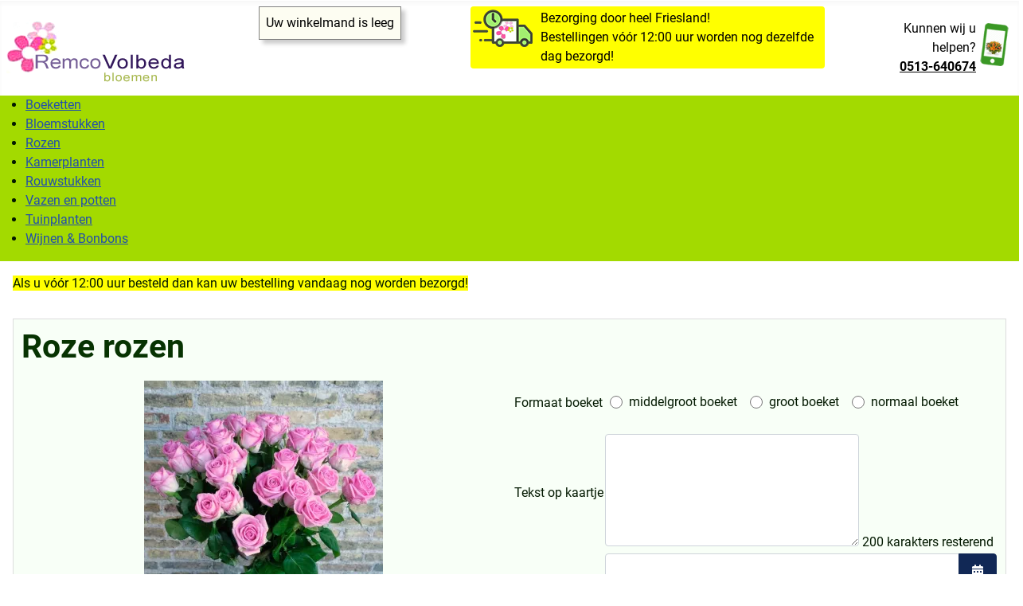

--- FILE ---
content_type: text/html; charset=utf-8
request_url: https://remcovolbeda.nl/bestel-online-bij-volbeda-bloemen-heerenveen/product/418-roze-rozen
body_size: 18962
content:
<!DOCTYPE html>
<html lang="nl-nl" dir="ltr">
<head>
	<meta charset="utf-8">
	<meta name="viewport" content="width=device-width, initial-scale=1">
	<meta name="description" content="roze rozen: klein (10 stuks), middel (20 stuks), groot (30 stuks).">
	<meta name="generator" content="Joomla! - Open Source Content Management">
	<title>Remco Volbeda Bloemen bezorgen - Roze rozen</title>
	<link href="/" rel="alternate icon" type="image/vnd.microsoft.icon">

	<link href="/media/system/css/fields/calendar.min.css?5da368" rel="stylesheet">
	<link href="/media/system/css/joomla-fontawesome.min.css?da35d1" rel="lazy-stylesheet"><noscript><link href="/media/system/css/joomla-fontawesome.min.css?da35d1" rel="stylesheet"></noscript>
	<link href="/media/plg_system_wf_responsify/css/responsive.min.css?da35d1" rel="stylesheet">
	<link href="/media/templates/site/cassiopeia/css/global/colors_standard.min.css?da35d1" rel="stylesheet">
	<link href="/media/templates/site/cassiopeia/css/global/fonts-local_roboto.min.css?da35d1" rel="lazy-stylesheet" media="print" onload="this.media='all'"><noscript><link href="/media/templates/site/cassiopeia/css/global/fonts-local_roboto.min.css?da35d1" rel="stylesheet"></noscript>
	<link href="/media/templates/site/cassiopeia/css/template.min.css?da35d1" rel="stylesheet">
	<link href="/media/templates/site/cassiopeia_noordoost/css/user.css?da35d1" rel="stylesheet">
	<link href="/media/templates/site/cassiopeia_noordoost/css/maximenuck-override.css?da35d1" rel="stylesheet">
	<link href="/media/templates/site/cassiopeia_noordoost/css/bootstrap-override.css?da35d1" rel="stylesheet">
	<link href="/media/templates/site/cassiopeia/css/vendor/joomla-custom-elements/joomla-alert.min.css?0.4.1" rel="stylesheet">
	<link href="/media/com_hikashop/css/hikashop.css?v=620" rel="stylesheet">
	<link href="/media/com_hikashop/css/frontend_default.css?t=1768556433" rel="stylesheet">
	<link href="https://cdn.hikashop.com/shadowbox/shadowbox.css" rel="stylesheet">
	<link href="/media/com_hikashop/css/notify-metro.css?v=620" rel="stylesheet">
	<link href="/media/plg_system_jcepro/site/css/content.min.css?86aa0286b6232c4a5b58f892ce080277" rel="stylesheet">
	<link href="/media/plg_system_jcemediabox/css/jcemediabox.min.css?7d30aa8b30a57b85d658fcd54426884a" rel="stylesheet">
	<link href="/modules/mod_maximenuck/themes/custom/css/maximenuck_maximenuck168.css" rel="stylesheet">
	<link href="/modules/mod_maximenuck/themes/custom/css/maximenuck_maximenuck169.css" rel="stylesheet">
	<link href="/media/com_phocamaps/css/phocamaps.css" rel="stylesheet">
	<link href="/media/plg_content_phocamaps/css/default.css" rel="stylesheet">
	<link href="/media/com_phocamaps/js/leaflet/leaflet.css" rel="stylesheet">
	<link href="/media/com_phocamaps/js/leaflet-awesome/leaflet.awesome-markers.css" rel="stylesheet">
	<link href="/media/com_phocamaps/js/leaflet-fullscreen/leaflet.fullscreen.css" rel="stylesheet">
	<link href="/media/com_phocamaps/js/leaflet-control-locate/L.Control.Locate.css" rel="stylesheet">
	<link href="/media/com_phocamaps/js/leaflet-control-locate/font-awesome.min.css" rel="stylesheet">
	<link href="/media/com_phocamaps/js/leaflet-search/leaflet-search.css" rel="stylesheet">
	<style>:root {
		--hue: 214;
		--template-bg-light: #f0f4fb;
		--template-text-dark: #495057;
		--template-text-light: #ffffff;
		--template-link-color: #2a69b8;
		--template-special-color: #001B4C;
		
	}</style>
	<style>[data-id="maximenuck168"] .mobilemenuck-item-counter {
	display: inline-block;
	margin: 0 5px;
	padding: 10px;
	font-size: 12px;
	line-height: 0;
	background: rgba(0,0,0,0.3);
	color: #eee;
	border-radius: 10px;
	height: 20px;
	transform: translate(10px,-3px);
	box-sizing: border-box;
}

[data-id="maximenuck168"] .mobilemenuck-backbutton svg {
	width: 14px;
	fill: #fff;
	position: relative;
	left: -5px;
	top: -2px;
}
/* Mobile Menu CK - https://www.joomlack.fr */
/* Automatic styles */

.mobilemenuck-bar {display:none;position:relative;left:0;top:0;right:0;z-index:100;}
.mobilemenuck-bar-title {display: block;}
.mobilemenuck-bar-button {cursor:pointer;box-sizing: border-box;position:absolute; top: 0; right: 0;line-height:0.8em;font-family:Segoe UI;text-align: center;}
.mobilemenuck {box-sizing: border-box;width: 100%;}
.mobilemenuck-topbar {position:relative;}
.mobilemenuck-title {display: block;}
.mobilemenuck-button {cursor:pointer;box-sizing: border-box;position:absolute; top: 0; right: 0;line-height:0.8em;font-family:Segoe UI;text-align: center;}
.mobilemenuck a {display:block;text-decoration: none;}
.mobilemenuck a:hover {text-decoration: none;}
.mobilemenuck .mobilemenuck-item > div {position:relative;}
.mobilemenuck-lock-button.mobilemenuck-button {right:45px}
.mobilemenuck-lock-button.mobilemenuck-button svg {max-height:50%;}
.mobilemenuck-lock-button.mobilemenuck-button::after {display: block;content: "";height: 100%;width: 100%;z-index: 1;position: absolute;top: 0;left: 0;}
.mobilemenuck[data-display="flyout"] {overflow: initial !important;}
.mobilemenuck[data-display="flyout"] .level1 + .mobilemenuck-submenu {position:absolute;top:0;left:auto;display:none;height:100vh;left:100%;}
.mobilemenuck[data-display="flyout"] .level2 + .mobilemenuck-submenu {position:absolute;top:0;left:auto;display:none;height:100vh;left:100%;}
.mobilemenuck[data-display="flyout"][data-effect*="slideright"] .level1 + .mobilemenuck-submenu {right:100%;left:auto;}
.mobilemenuck[data-display="flyout"][data-effect*="slideright"] .level2 + .mobilemenuck-submenu {right:100%;left:auto;}
@media screen and (max-width: 640px) {
.mobilemenuck[data-display="flyout"] .level1 + .mobilemenuck-submenu {position:static;width: initial !important;height: initial;}
}
@media screen and (max-width: 1000px) {
.mobilemenuck[data-display="flyout"] .level2 + .mobilemenuck-submenu {position:static;width: initial !important;height: initial;}
}
.mobilemenuck-backbutton { cursor: pointer; }.mobilemenuck-backbutton:hover { opacity: 0.7; }/* for accordion */
.mobilemenuck-togglericon:after {cursor:pointer;text-align:center;display:block;position: absolute;right: 0;top: 0;content:"+";}
.mobilemenuck .open .mobilemenuck-togglericon:after {content:"-";}

[data-id="maximenuck168"] .mobilemenuck-bar-title {
	background: #A3DA00;
	color: #1E0098;
	font-weight: bold;
	text-indent: 20px;
	line-height: 43px;
	font-size: 20px;
}

[data-id="maximenuck168"] .mobilemenuck-bar-title a {
	color: #1E0098;
	font-weight: bold;
	text-indent: 20px;
	line-height: 43px;
	font-size: 20px;
}

[data-id="maximenuck168"] .mobilemenuck-bar-button {
	background: #A3DA00;
	height: 43px;
	width: 43px;
	color: #1E0098;
	padding-top: 8px;
	font-size: 1.8em;
}

[data-id="maximenuck168"] .mobilemenuck-bar-button a {
	color: #1E0098;
	font-size: 1.8em;
}

[data-id="maximenuck168"].mobilemenuck {
	background: #A3DA00;
	color: #FFFFFF;
	padding-bottom: 5px;
	font-weight: bold;
	font-size: 1.2em;
}

[data-id="maximenuck168"].mobilemenuck a {
	color: #FFFFFF;
	font-weight: bold;
	font-size: 1.2em;
}

[data-id="maximenuck168"] .mobilemenuck-title {
	background: #A3DA00;
	height: 43px;
	color: #1E0098;
	text-indent: 20px;
	line-height: 43px;
	font-size: 24px;
}

[data-id="maximenuck168"] .mobilemenuck-title a {
	color: #1E0098;
	text-indent: 20px;
	line-height: 43px;
	font-size: 24px;
}

[data-id="maximenuck168"] .mobilemenuck-button {
	height: 35px;
	width: 45px;
	line-height: 35px;
	font-size: 1.8em;
}

[data-id="maximenuck168"] .mobilemenuck-button a {
	line-height: 35px;
	font-size: 1.8em;
}

[data-id="maximenuck168"] .mobilemenuck-item > .level1 {
	background: #A3DA00;
	-moz-border-radius: 5px 5px 5px 5px;
	-o-border-radius: 5px 5px 5px 5px;
	-webkit-border-radius: 5px 5px 5px 5px;
	border-radius: 5px 5px 5px 5px;
	color: #1E0098;
	padding-left: 15px;
	line-height: 35px;
}

[data-id="maximenuck168"] .mobilemenuck-item > .level1 a {
	color: #1E0098;
	line-height: 35px;
}

[data-id="maximenuck168"] .mobilemenuck-item > .level2 {
	background: #FFFFFF;
	-moz-border-radius: 5px 5px 5px 5px;
	-o-border-radius: 5px 5px 5px 5px;
	-webkit-border-radius: 5px 5px 5px 5px;
	border-radius: 5px 5px 5px 5px;
	color: #000000;
	margin-top: 4px;
	margin-right: 4px;
	margin-bottom: 4px;
	margin-left: 4px;
	padding-left: 25px;
	line-height: 35px;
}

[data-id="maximenuck168"] .mobilemenuck-item > .level2 a {
	color: #000000;
	line-height: 35px;
}

[data-id="maximenuck168"] .level2 + .mobilemenuck-submenu .mobilemenuck-item > div:not(.mobilemenuck-submenu) {
	background: #689332;
	-moz-border-radius: 5px 5px 5px 5px;
	-o-border-radius: 5px 5px 5px 5px;
	-webkit-border-radius: 5px 5px 5px 5px;
	border-radius: 5px 5px 5px 5px;
	color: #FFFFFF;
	margin-top: 4px;
	margin-right: 4px;
	margin-bottom: 4px;
	margin-left: 4px;
	padding-left: 35px;
	line-height: 35px;
}

[data-id="maximenuck168"] .level2 + .mobilemenuck-submenu .mobilemenuck-item > div:not(.mobilemenuck-submenu) a {
	color: #FFFFFF;
	line-height: 35px;
}

[data-id="maximenuck168"] .mobilemenuck-togglericon:after {
	background: #000000;
	background: rgba(0,0,0,0.25);
	-pie-background: rgba(0,0,0,0.25);
	-moz-border-radius: 0px 5px 5px 0px;
	-o-border-radius: 0px 5px 5px 0px;
	-webkit-border-radius: 0px 5px 5px 0px;
	border-radius: 0px 5px 5px 0px;
	height: 35px;
	width: 35px;
	padding-right: 5px;
	padding-left: 5px;
	line-height: 35px;
	font-size: 1.7em;
}

[data-id="maximenuck168"] .mobilemenuck-togglericon:after a {
	line-height: 35px;
	font-size: 1.7em;
}
.mobilemaximenuck div span.descck {
    padding-left: 10px;
    font-size: 12px;
}[data-id="maximenuck168"] + .mobilemenuck-overlay {
	position: fixed;
	top: 0;
	background: #000000;
	opacity: 0.3;
	left: 0;
	right: 0;
	bottom: 0;
	z-index: 9;
}.mobilemenuck-logo { text-align: center; }.mobilemenuck-logo-left { text-align: left; }.mobilemenuck-logo-right { text-align: right; }.mobilemenuck-logo a { display: inline-block; }</style>
	<style>
#hikashop_category_information_module_112 div.hikashop_subcontainer,
#hikashop_category_information_module_112 .hikashop_rtop *,#hikashop_category_information_module_112 .hikashop_rbottom * { background:#ffffff; }
#hikashop_category_information_module_112 div.hikashop_subcontainer,
#hikashop_category_information_module_112 div.hikashop_subcontainer span,
#hikashop_category_information_module_112 div.hikashop_container { text-align:center; }
#hikashop_category_information_module_112 div.hikashop_container { margin:10px 10px; }</style>
	<style>
#hikashop_category_information_module_122 div.hikashop_subcontainer,
#hikashop_category_information_module_122 .hikashop_rtop *,#hikashop_category_information_module_122 .hikashop_rbottom * { background:#ffffff; }
#hikashop_category_information_module_122 div.hikashop_subcontainer,
#hikashop_category_information_module_122 div.hikashop_subcontainer span,
#hikashop_category_information_module_122 div.hikashop_container { text-align:center; }
#hikashop_category_information_module_122 div.hikashop_container { margin:10px 10px; }</style>
	<style>
#hikashop_category_information_module_122 .hikashop_product_image { height:200px; }
#hikashop_category_information_module_122 .hikashop_product_image_subdiv { width:200px; }</style>
	<style>
#hikashop_category_information_module_137 div.hikashop_subcontainer,
#hikashop_category_information_module_137 .hikashop_rtop *,#hikashop_category_information_module_137 .hikashop_rbottom * { background:#ffffff; }
#hikashop_category_information_module_137 div.hikashop_subcontainer,
#hikashop_category_information_module_137 div.hikashop_subcontainer span,
#hikashop_category_information_module_137 div.hikashop_container { text-align:center; }
#hikashop_category_information_module_137 div.hikashop_container { margin:0px 0px; }</style>
	<style>
#hikashop_category_information_module_137 .hikashop_product_image { height:200px; }
#hikashop_category_information_module_137 .hikashop_product_image_subdiv { width:200px; }</style>
	<style>#maximenuck168-mobile-bar, #maximenuck168-mobile-bar-wrap-topfixed { display: none; }
	@media only screen and (max-width:640px){
	#maximenuck168, #maximenuck168-wrap button.navbar-toggler { display: none !important; }
	#maximenuck168-mobile-bar, #maximenuck168-mobile-bar-wrap-topfixed { display: block; flex: 1;}
	.mobilemenuck-hide {display: none !important;}
    body { padding-top: 40px !important; } }</style>
	<style>
#hikashop_category_information_module_176 div.hikashop_subcontainer,
#hikashop_category_information_module_176 .hikashop_rtop *,#hikashop_category_information_module_176 .hikashop_rbottom * { background:#ffffff; }
#hikashop_category_information_module_176 div.hikashop_subcontainer,
#hikashop_category_information_module_176 div.hikashop_subcontainer span,
#hikashop_category_information_module_176 div.hikashop_container { text-align:center; }
#hikashop_category_information_module_176 div.hikashop_container { margin:10px 10px; }</style>

	<script type="application/json" class="joomla-script-options new">{"joomla.jtext":{"SUNDAY":"zondag","MONDAY":"maandag","TUESDAY":"dinsdag","WEDNESDAY":"woensdag","THURSDAY":"donderdag","FRIDAY":"vrijdag","SATURDAY":"zaterdag","SUN":"zo","MON":"ma","TUE":"di","WED":"wo","THU":"do","FRI":"vr","SAT":"za","JANUARY":"januari","FEBRUARY":"februari","MARCH":"maart","APRIL":"april","MAY":"mei","JUNE":"juni","JULY":"juli","AUGUST":"augustus","SEPTEMBER":"september","OCTOBER":"oktober","NOVEMBER":"november","DECEMBER":"december","JANUARY_SHORT":"jan","FEBRUARY_SHORT":"feb","MARCH_SHORT":"mrt","APRIL_SHORT":"apr","MAY_SHORT":"mei","JUNE_SHORT":"jun","JULY_SHORT":"jul","AUGUST_SHORT":"aug","SEPTEMBER_SHORT":"sep","OCTOBER_SHORT":"okt","NOVEMBER_SHORT":"nov","DECEMBER_SHORT":"dec","JCLOSE":"Sluiten","JCLEAR":"Wissen","JLIB_HTML_BEHAVIOR_TODAY":"Vandaag","JLIB_HTML_BEHAVIOR_WK":"wk","JLIB_HTML_BEHAVIOR_AM":"voormiddag","JLIB_HTML_BEHAVIOR_PM":"namiddag","MDL_MODALTXT_CLOSE":"sluiten","MDL_MODALTXT_PREVIOUS":"vorige","MDL_MODALTXT_NEXT":"volgende","PLG_MOBILEMENUCK_SEARCH":"PLG_MOBILEMENUCK_SEARCH","PLG_MOBILEMENUCK_BAR_BUTTON_LABEL":"PLG_MOBILEMENUCK_BAR_BUTTON_LABEL","PLG_MOBILEMENUCK_LOCK_BUTTON_LABEL":"PLG_MOBILEMENUCK_LOCK_BUTTON_LABEL","PLG_MOBILEMENUCK_MENU_BUTTON_LABEL":"PLG_MOBILEMENUCK_MENU_BUTTON_LABEL","PLG_MOBILEMENUCK_SEARCH_LABEL":"PLG_MOBILEMENUCK_SEARCH_LABEL","PLG_MOBILEMENUCK_TOGGLER_ICON_LABEL":"PLG_MOBILEMENUCK_TOGGLER_ICON_LABEL","PLG_MOBILEMENUCK_SEARCH_RESET_LABEL":"PLG_MOBILEMENUCK_SEARCH_RESET_LABEL","ERROR":"Fout","MESSAGE":"Bericht","NOTICE":"Attentie","WARNING":"Waarschuwing","JOK":"Ok","JOPEN":"Open"},"plg_system_responsify":{"urlExclusions":[],"allowedUrls":[],"iframeMedia":"allowed_iframe_media","mediaLocation":"any"},"system.paths":{"root":"","rootFull":"https:\/\/remcovolbeda.nl\/","base":"","baseFull":"https:\/\/remcovolbeda.nl\/"},"csrf.token":"a4870997085cf0000cb1bf5331100d9c"}</script>
	<script src="/media/system/js/core.min.js?a3d8f8"></script>
	<script src="/media/system/js/fields/calendar-locales/date/gregorian/date-helper.min.js?da35d1" defer></script>
	<script src="/media/system/js/fields/calendar.min.js?b3233a" defer></script>
	<script src="/media/vendor/jquery/js/jquery.min.js?3.7.1"></script>
	<script src="/media/vendor/jquery/js/jquery-noconflict.min.js?3.7.1"></script>
	<script src="/media/plg_system_wf_responsify/js/responsive.min.js?da35d1"></script>
	<script src="/media/templates/site/cassiopeia/js/template.min.js?da35d1" defer></script>
	<script src="/media/templates/site/cassiopeia_noordoost/js/user.js?da35d1"></script>
	<script src="/media/templates/site/cassiopeia_noordoost/js/scroll-entrance.js?da35d1"></script>
	<script src="/media/system/js/joomla-hidden-mail.min.js?80d9c7" type="module"></script>
	<script src="/media/system/js/messages.min.js?9a4811" type="module"></script>
	<script src="/media/com_hikashop/js/hikashop.js?v=620"></script>
	<script src="https://cdn.hikashop.com/shadowbox/shadowbox.js"></script>
	<script src="/media/com_hikashop/js/notify.min.js?v=620"></script>
	<script src="/media/plg_system_jcemediabox/js/jcemediabox.min.js?7d30aa8b30a57b85d658fcd54426884a"></script>
	<script src="/modules/mod_maximenuck/assets/maximenuck.min.js?ver=10.1.11"></script>
	<script src="/media/com_phocamaps/js/leaflet/leaflet.js"></script>
	<script src="/media/com_phocamaps/js/leaflet-awesome/leaflet.awesome-markers.js"></script>
	<script src="/media/com_phocamaps/js/leaflet-fullscreen/Leaflet.fullscreen.js"></script>
	<script src="/media/com_phocamaps/js/leaflet-control-locate/L.Control.Locate.min.js"></script>
	<script src="/media/com_phocamaps/js/leaflet-omnivore/leaflet-omnivore.js"></script>
	<script src="/media/com_phocamaps/js/leaflet-search/leaflet-search.min.js"></script>
	<script src="/media/com_phocamaps/js/administrator/coordinates.js"></script>
	<script src="/media/plg_system_mobilemenuck/assets/mobilemenuck.js?ver=1.6.11"></script>
	<script src="/plugins/hikashop/cartnotify/media/notify.js"></script>
	<script>
window.hikashopFieldsJs = {
	'reqFieldsComp': {},
	'validFieldsComp': {},
	'regexFieldsComp': {},
	'regexValueFieldsComp': {}
};</script>
	<script>
function hikashopToggleFields(new_value, namekey, field_type, id, prefix) {
	if(!window.hikashop) return false;
	return window.hikashop.toggleField(new_value, namekey, field_type, id, prefix);
}</script>
	<script>
window.hikashopFieldsJs['reqFieldsComp']['item'] = ['bezorgdatum'];
window.hikashopFieldsJs['validFieldsComp']['item'] = ['Gelieve een waarde in te geven voor het veld Bezorgen op'];</script>
	<script>
if(!window.localPage) window.localPage = {};
window.localPage.cartRedirect = function(cid,pid,resp){window.location="/winkelmandje/afrekenen";};
window.localPage.wishlistRedirect = function(cid,pid,resp){window.location="/component/hikashop/product/listing";};
</script>
	<script>
try{ Shadowbox.init(); }catch(e){ console.log("Shadowbox not loaded"); }
</script>
	<script>
(function(){window.Oby.registerAjax("hkContentChanged",function(){Shadowbox.clearCache();Shadowbox.setup();});})();
</script>
	<script>
				function hikashopTextCounter(textarea, counterID, maxLen) {
					cnt = document.getElementById(counterID);
					if (textarea.value.length > maxLen){
						textarea.value = textarea.value.substring(0,maxLen);
					}
					cnt.innerHTML = maxLen - textarea.value.length;
				}
				window.hikashop.ready(function() {
					var el = document.getElementById('kaartje');
					if(el) hikashopTextCounter(el, 'kaartje_count', 200);
				});
				</script>
	<script>function bezorgdatum_checkDate(nohide)
			{
				var selObj = document.getElementById('bezorgdatum');
				if( typeof(bezorgdatum_preCheckDate) == "function" ) {
					try {
						if(!bezorgdatum_preCheckDate(selObj))
							return false;
					} catch(ex) {}
				}
				if(selObj.value==''){
					return true;
				}
				var d = selObj.value;
				var reg = new RegExp("[  ]+", "g");
				var elems = d.split(reg);
				d = elems[2] + "-" + elems[1] + "-" + elems[0];
				
				var timestamp=Date.parse(d);
				var today=new Date();
				today.setHours(0);today.setMinutes(0);today.setSeconds(0);today.setMilliseconds(0);
				if(isNaN(timestamp)!=false){
					selObj.value='';
					alert('Foutief datum formaat');
					return false;
				}
				var selectedDate = new Date(timestamp);
				selectedDate.setHours(0);selectedDate.setMinutes(0);selectedDate.setSeconds(0);selectedDate.setMilliseconds(0);

				
				if(today>selectedDate){
					selObj.value='';
					alert('Gelieve een datum in de toekomst te kiezen');
				}else{
					if(!nohide) this.hide();
				}
				if( typeof(bezorgdatum_postCheckDate) == "function" ) {
					try{ bezorgdatum_postCheckDate(selObj, selectedDate); } catch(ex){}
				}
			}</script>
	<script>window.hikashop.translations_url = "/component/hikashop/translations/load";</script>
	<script>jQuery(document).ready(function(){WfMediabox.init({"base":"\/","theme":"standard","width":"","height":"","lightbox":0,"shadowbox":0,"icons":1,"overlay":1,"overlay_opacity":0.8,"overlay_color":"#000000","transition_speed":500,"close":2,"labels":{"close":"Close","next":"Next","previous":"Previous","cancel":"Cancel","numbers":"{{numbers}}","numbers_count":"{{current}} of {{total}}","download":"Download"},"swipe":true,"expand_on_click":true});});</script>
	<script>jQuery(document).ready(function(){new Maximenuck('#maximenuck168', {fxtransition : 'linear',dureeIn : 0,dureeOut : 500,menuID : 'maximenuck168',testoverflow : '0',orientation : 'horizontal',behavior : 'mouseover',opentype : 'open',offcanvaswidth : '300px',offcanvasbacktext : 'Back',fxdirection : 'normal',directionoffset1 : '30',directionoffset2 : '30',showactivesubitems : '0',ismobile : 0,menuposition : 'topfixed',effecttype : 'dropdown',topfixedeffect : '1',topfixedoffset : '',topfixedoffsetboth : '0',clickclose : '0',closeclickoutside : '0',clicktoggler : '0',fxduration : 500});});</script>
	<script>jQuery(document).ready(function(){new Maximenuck('#maximenuck169', {fxtransition : 'linear',dureeIn : 0,dureeOut : 500,menuID : 'maximenuck169',testoverflow : '0',orientation : 'horizontal',behavior : 'mouseover',opentype : 'open',offcanvaswidth : '300px',offcanvasbacktext : 'Back',fxdirection : 'normal',directionoffset1 : '30',directionoffset2 : '30',showactivesubitems : '0',ismobile : 0,menuposition : '0',effecttype : 'dropdown',topfixedeffect : '1',topfixedoffset : '',topfixedoffsetboth : '0',clickclose : '0',closeclickoutside : '0',clicktoggler : '0',fxduration : 500});});</script>
	<script>jQuery(document).ready(function() {
var mapphocaMapPlgPM1 = L.map("phocaMapPlgPM1", {zoomControl: false,}).setView([52.9642612, 5.9367667], 15);
new L.Control.Zoom({ zoomInTitle: 'Zoom in', zoomOutTitle: 'Zoom out' }).addTo(mapphocaMapPlgPM1);
L.tileLayer('https://{s}.tile.openstreetmap.org/{z}/{x}/{y}.png', {
	maxZoom: 18,
	attribution: '&copy; <a href="https://www.openstreetmap.org/copyright" target="_blank">OpenStreetMap</a>'
}).addTo(mapphocaMapPlgPM1);
var markerPlgPM1m1 = L.marker([52.9642612, 5.9367667])
.addTo(mapphocaMapPlgPM1);
;
markerPlgPM1m1.bindPopup('<div style="font-size:120%;margin: 5px 0px;font-weight:bold;">Volbeda Flowerfarm</div><div><p>Volbeda Flowerfarm<br />Het Meer 75<br />8448 GB Heerenveen<br /><a href=\"tel:0513-640674\">0513-640674</a><a href=\"mailto:info&#64;volbedaflowerfarm.nl\">info&#64;volbedaflowerfarm.nl</a></p></div>').openPopup();
var iconPlgPM1m1 = new L.AwesomeMarkers.icon({
   icon: "circle",
   markerColor: "blue",
   iconColor: "#ffffff",
   prefix: "fa",
   spin: 1,
   extraClasses: "",
})
 markerPlgPM1m1.setIcon(iconPlgPM1m1);
L.control.locate({
	position: 'topright',
	strings: {
		'title': 'Current Position'
	},
	locateOptions: {
		enableHighAccuracy: true,
		watch: true,
	},
}).addTo(mapphocaMapPlgPM1);
})</script>
	<script>jQuery(document).ready(function(){ new MobileMenuCK(jQuery('#maximenuck168'), {menubarbuttoncontent : '&#x2261;',topbarbuttoncontent : '×',showmobilemenutext : 'default',mobilemenutext : 'Menu',container : 'topfixed',detectiontype : 'resolution',resolution : '640',usemodules : '0',useimages : '0',showlogo : '1',showdesc : '0',displaytype : 'accordion',displayeffect : 'topfixed',menuwidth : '300',openedonactiveitem : '0',mobilebackbuttontext : 'Back',menuselector : 'ul.maximenuck',uriroot : '',tooglebarevent : 'click',tooglebaron : 'all',logo_source : 'maximenuck',logo_image : '',logo_link : '',logo_alt : '',logo_position : 'left',logo_width : '',logo_height : '',logo_margintop : '',logo_marginright : '',logo_marginbottom : '',logo_marginleft : '',topfixedeffect : 'always',lock_button : '0',lock_forced : '0',accordion_use_effects : '1',accordion_toggle : '0',show_icons : '0',counter : '0',hide_desktop : '1',overlay : '1',search : '0',menuid : 'maximenuck168',langdirection : 'ltr',merge : '',beforetext : '',aftertext : '',mergeorder : '',logo_where : '1',custom_position : '',uriroot : ''}); });</script>
	<script>
jQuery.notify.defaults({"arrowShow":false,"globalPosition":"top right","elementPosition":"top right","clickToHide":true,"autoHideDelay":5000,"autoHide":true});
window.cartNotifyParams = {"reference":"global","img_url":"\/media\/com_hikashop\/images\/icons\/icon-32-newproduct.png","redirect_url":"","redirect_delay":4000,"hide_delay":5000,"title":"Product toegevoegd aan de winkelwagen","text":"Uw bestelling is aan de winkelwagen toegevoegd.","wishlist_title":"Product toegevoegd aan de wensenlijst","wishlist_text":"Uw bestelling is aan de verlanglijst toegevoegd.","list_title":"Producten toegevoegd aan winkelwagen","list_text":"Producten toegevoegd aan winkelwagen","list_wishlist_title":"Producten toegevoegd aan wensenlijst","list_wishlist_text":"Producten toegevoegd aan wensenlijst","err_title":"Product niet toegevoegd aan de winkelwagen","err_text":"Product niet toegevoegd aan de winkelwagen","err_wishlist_title":"Product niet toegevoegd aan de wensenlijst","err_wishlist_text":"Product niet toegevoegd aan de wensenlijst"};
</script>
	<script type="application/ld+json">{"context":"https://schema.org/","@type":"ProductGroup","name":"Roze rozen","image":["https://remcovolbeda.nl/images/com_hikashop/upload/dscf0376.jpg"],"description":"Roze rozen: Klein (10 stuks), middel (20 stuks), Groot (30 stuks).","url":"/bestel-online-bij-volbeda-bloemen-heerenveen/product/418-roze-rozen","sku":"roze rozen","offers":{"@type":"Offer","url":"https://www.example.com/trinket_offer","itemCondition":"https://schema.org/NewCondition","availability":"https://schema.org/InStock","priceSpecification":{"@type":"PriceSpecification","price":27.51,"priceCurrency":"EUR"}}}</script>

	<!-- noordoost Font awesome -->
	<!--script src="https://kit.fontawesome.com/0804135748.js" crossorigin="anonymous"></script-->
  
<!-- Google tag (gtag.js) -->
<script async src="https://www.googletagmanager.com/gtag/js?id=G-N0TMGJ4HN1"></script>
<script>
  window.dataLayer = window.dataLayer || [];
  function gtag(){dataLayer.push(arguments);}
  gtag('js', new Date());
  gtag('consent', 'default', {
    'ad_storage': 'denied', 
    'ad_user_data': 'denied', <!-- per maart 2024 ivm Google Consent V2 -->
    'ad_personalization': 'denied', <!-- per maart 2024 ivm Google Consent V2 -->
    'analytics_storage': 'denied',
    'wait_for_update': 1000    
  });
  gtag('consent', 'update', { <!-- per maart 2024 ivm Google Consent V2 -->
    'ad_storage': n3tConsentManager.allowedCategory('marketing') ? 'granted' : 'denied',
    'ad_user_data': n3tConsentManager.allowedCategory('marketing') ? 'granted' : 'denied',
    'ad_personalization': n3tConsentManager.allowedCategory('marketing') ? 'granted' : 'denied',
    'analytics_storage': n3tConsentManager.allowedCategory('analytics') ? 'granted' : 'denied',
  });
  gtag('config', 'G-N0TMGJ4HN1');
</script>

  
</head>

<body class="site com_hikashop wrapper-static view-product layout-show task-show itemid-133 has-sidebar-right">
	<header class="header container-header full-width">

		
					<div class="grid-child container-below-top">
				<div class="moduletable  logo">
        
<div id="mod-custom108" class="mod-custom custom">
    <p><a href="/"><img src="/images/logo-remco-volbeda-bloemen.png" alt="logo remco volbeda bloemen" width="226" height="79" style="margin-bottom: 5px; margin-right: 5px; float: left;" /></a></p></div>
</div>
<div class="moduletable  winkelmandje">
        <div class="hikashop_cart_module  winkelmandje" id="hikashop_cart_module">
<script type="text/javascript">
	window.Oby.registerAjax(["cart.updated","checkout.cart.updated"], function(params) {
		var o = window.Oby, el = document.getElementById('hikashop_cart_176');
		if(!el) return;
		if(params && params.resp && params.resp.module == 176) return;
		if(params && params.type && params.type != 'cart') return;
		o.addClass(el, "hikashop_checkout_loading");
		window.hikashop.xRequest("/bestel-online-bij-volbeda-bloemen-heerenveen/product/cart/module_id-176/module_type-cart?tmpl=component", {update:false, mode:'POST', data:'return_url=aHR0cHM6Ly9yZW1jb3ZvbGJlZGEubmwvYmVzdGVsLW9ubGluZS1iaWotdm9sYmVkYS1ibG9lbWVuLWhlZXJlbnZlZW4vcHJvZHVjdC80MTgtcm96ZS1yb3plbg%3D%3D'}, function(xhr){
			o.removeClass(el, "hikashop_checkout_loading");
			var cartDropdown = xhr.responseText.includes('hikashop_cart_dropdown_content');
			if(cartDropdown) {
				var dropdownType = 'click';
				var dropdownLink = xhr.responseText.includes('onmousehover="if(window.hikashop.toggleOverlayBlock(');
				if(dropdownLink) {
					dropdownType = 'hover';
				}
				var isDrawer = xhr.responseText.includes('hikashop_drawer');
				if(isDrawer) {
					dropdownType = 'drawer';
				}
				window.hikashop.updateElem(el, xhr.responseText, true);
				cartDropdown = document.querySelector('#hikashop_cart_176 .hikashop_cart_dropdown_content');
				if(isDrawer) {
					cartDropdown = document.querySelector('#hikashop_cart_176 .hikashop_small_cart_checkout_link');
				}
				if(cartDropdown.toggleOpen) {
					if(typeof window.checkout === 'undefined') {
						window.hikashop.toggleOverlayBlock(cartDropdown, dropdownType);
					} else {
						window.hikashop.updateElem(el, xhr.responseText, true);
					}
				}
			} else {
				window.hikashop.updateElem(el, xhr.responseText, true);
			}
		});
	});
</script>
<div id="hikashop_cart_176" class="hikashop_cart hika_j4">
	<div class="hikashop_checkout_loading_elem"></div>
	<div class="hikashop_checkout_loading_spinner small_spinner small_cart"></div>
<div class="hikashop_cart_empty_message">Uw winkelmand is leeg</div></div>
<div class="clear_both"></div></div>
</div>
<div class="moduletable ">
        
<div id="mod-custom170" class="mod-custom custom">
    <div style="display: inline-block; border-radius: 4px; background-color: #ffff00; padding: 3px;"><a href="/bezorgen" title="Bezorgen door heel friesland"><img src="/images/bezorgen-bloemen-heerenveen.png" alt="bezorgen bloemen heerenveen" width="75" height="48" style="margin: 0px 10px 10px 0px; float: left;" /></a>Bezorging door heel Friesland!<br />Bestellingen vóór 12:00 uur worden nog dezelfde dag bezorgd!</div></div>
</div>
<div class="moduletable  kunnenwijuhelpen">
        
<div id="mod-custom114" class="mod-custom custom">
    <p><a href="tel:0513640674"><img src="/images/telefoon-groen-klein.png" alt="telefoon groen klein" width="36" height="54" style="margin: 5px; float: right;" /></a></p>
<p style="text-align: right;">Kunnen wij u helpen?<br /> <strong><a href="tel:0513640674">0513-640674</a></strong></p></div>
</div>

			</div>
		
		
		      <div class="container-menu full-width">
			<div class="grid-child container-nav">
									<div class="moduletable ">
        <!-- debut Maximenu CK -->
	<div class="maximenuckh ltr" id="maximenuck168" style="z-index:10;">
						<ul class=" maximenuck">
				<li data-level="1" class="maximenuck item13 active current level1 " style="z-index : 12000;" ><a  data-hover="Boeketten" class="maximenuck " href="/bestel-online-bij-volbeda-bloemen-heerenveen/categorie/13-boeketten" data-align="top"><span class="titreck"  data-hover="Boeketten"><span class="titreck-text"><span class="titreck-title">Boeketten</span></span></span></a>
		</li><li data-level="1" class="maximenuck item17 level1 " style="z-index : 11999;" ><a  data-hover="Bloemstukken" class="maximenuck " href="/bestel-online-bij-volbeda-bloemen-heerenveen/categorie/17-bloemstukken" data-align="top"><span class="titreck"  data-hover="Bloemstukken"><span class="titreck-text"><span class="titreck-title">Bloemstukken</span></span></span></a>
		</li><li data-level="1" class="maximenuck item14 level1 " style="z-index : 11998;" ><a  data-hover="Rozen " class="maximenuck " href="/bestel-online-bij-volbeda-bloemen-heerenveen/categorie/14-rozen" data-align="top"><span class="titreck"  data-hover="Rozen "><span class="titreck-text"><span class="titreck-title">Rozen </span></span></span></a>
		</li><li data-level="1" class="maximenuck item18 level1 " style="z-index : 11997;" ><a  data-hover="Kamerplanten" class="maximenuck " href="/bestel-online-bij-volbeda-bloemen-heerenveen/categorie/18-planten" data-align="top"><span class="titreck"  data-hover="Kamerplanten"><span class="titreck-text"><span class="titreck-title">Kamerplanten</span></span></span></a>
		</li><li data-level="1" class="maximenuck item15 level1 " style="z-index : 11996;" ><a  data-hover="Rouwstukken" class="maximenuck " href="/bestel-online-bij-volbeda-bloemen-heerenveen/categorie/15-rouwstukken" data-align="top"><span class="titreck"  data-hover="Rouwstukken"><span class="titreck-text"><span class="titreck-title">Rouwstukken</span></span></span></a>
		</li><li data-level="1" class="maximenuck item19 level1 " style="z-index : 11995;" ><a  data-hover="Vazen en potten" class="maximenuck " href="/bestel-online-bij-volbeda-bloemen-heerenveen/categorie/19-vazen-en-potten" data-align="top"><span class="titreck"  data-hover="Vazen en potten"><span class="titreck-text"><span class="titreck-title">Vazen en potten</span></span></span></a>
		</li><li data-level="1" class="maximenuck item32 level1 " style="z-index : 11994;" ><a  data-hover="Tuinplanten" class="maximenuck " href="/bestel-online-bij-volbeda-bloemen-heerenveen/categorie/32-tuin-planten" data-align="top"><span class="titreck"  data-hover="Tuinplanten"><span class="titreck-text"><span class="titreck-title">Tuinplanten</span></span></span></a>
		</li><li data-level="1" class="maximenuck item35 level1 " style="z-index : 11993;" ><a  data-hover="Wijnen &amp; Bonbons" class="maximenuck " href="/bestel-online-bij-volbeda-bloemen-heerenveen/categorie/35-wijnen-bonbons" data-align="top"><span class="titreck"  data-hover="Wijnen &amp; Bonbons"><span class="titreck-text"><span class="titreck-title">Wijnen &amp; Bonbons</span></span></span></a></li>            </ul>
    </div>
    <!-- fin maximenuCK -->
</div>

											</div>
        </div>
			</header>

	<div class="site-grid">
		
		
		
		
		<div class="grid-child container-component">
			
			<div class="moduletable ">
        
<div id="mod-custom140" class="mod-custom custom">
    <p><!-- START: ConditionalContent --><span style="background-color: #ffff00;">Als u vóór 12:00 uur besteld dan kan uw bestelling vandaag nog worden bezorgd!</span> <!-- END: ConditionalContent --></p></div>
</div>

			<div id="system-message-container" aria-live="polite"></div>

			<main>
			<div itemscope itemtype="https://schema.org/Product" id="hikashop_product_roze_rozen_1_5_page" class="hikashop_product_page hikashop_product_of_category_13 hikashop_product_of_category_14 hikashop_product_show_default">
	<div class='clear_both'></div>
<script type="text/javascript">
function hikashop_product_form_check() {
	var d = document, el = d.getElementById('hikashop_product_quantity_main');
	if(!el)
		return true;
	var inputs = el.getElementsByTagName('input');
	if(inputs && inputs.length > 0)
		return true;
	var links = el.getElementsByTagName('a');
	if(links && links.length > 0)
		return true;
	return false;
}
</script>
	<form action="/component/hikashop/product/updatecart" method="post" name="hikashop_product_form" onsubmit="return hikashop_product_form_check();" enctype="multipart/form-data">
<div id="hikashop_product_top_part" class="hikashop_product_top_part">
<!-- TOP BEGIN EXTRA DATA -->
<!-- EO TOP BEGIN EXTRA DATA -->
	<h1>
<!-- NAME -->
		<span id="hikashop_product_name_main" class="hikashop_product_name_main" itemprop="name">Roze rozen</span>
<!-- EO NAME -->
<!-- CODE -->
<!-- EO CODE -->
		<meta itemprop="sku" content="roze rozen_1_5">
		<meta itemprop="productID" content="roze rozen_1_5">
	</h1>
<!-- TOP END EXTRA DATA -->
<!-- EO TOP END EXTRA DATA -->
<!-- SOCIAL NETWORKS -->
<!-- EO SOCIAL NETWORKS -->
</div>

<div class="hk-row-fluid">
	<div id="hikashop_product_left_part" class="hikashop_product_left_part hkc-md-6">
<!-- LEFT BEGIN EXTRA DATA -->
<!-- EO LEFT BEGIN EXTRA DATA -->
<!-- IMAGE -->
<div id="hikashop_product_image_main" class="hikashop_global_image_div" style="">
<!-- MAIN IMAGE -->
	<div id="hikashop_main_image_div" class="hikashop_main_image_div">
		<div class="hikashop_product_main_image_thumb hikashop_img_mode_classic" id="hikashop_image_main_thumb_div"  >
			<div style="text-align:center;clear:both;" class="hikashop_product_main_image">
				<div style="position:relative;text-align:center;clear:both;margin: auto;" class="hikashop_product_main_image_subdiv">
<a title="Roze rozen" rel="shadowbox[hikashop_main_image]" href="/images/com_hikashop/upload/dscf0376.jpg">
				<picture>
					<source id="hikashop_main_image_webp" srcset="/images/com_hikashop/upload/thumbnails/350x300fsO/dscf0376.webp" type="image/webp">
					<source id="hikashop_main_image_src" srcset="/images/com_hikashop/upload/thumbnails/350x300fsO/dscf0376.jpg" type="image/jpeg">
					<img id="hikashop_main_image" style="margin-top:10px;margin-bottom:10px;display:inline-block;vertical-align:middle" title="Roze rozen" alt="dscf0376" src="/images/com_hikashop/upload/thumbnails/350x300fsO/dscf0376.jpg"/>
				</picture>
				</a>	
				</div>
			</div>
		</div>
		<meta itemprop="image" content="https://remcovolbeda.nl/images/com_hikashop/upload/dscf0376.jpg"/>
	</div>
<!-- EO MAIN IMAGE -->
<!-- THUMBNAILS -->
	<div id="hikashop_small_image_div" class="hikashop_small_image_div">
	</div>
<!-- EO THUMBNAILS -->
</div>
<script type="text/javascript">
if(!window.localPage)
	window.localPage = {};
if(!window.localPage.images)
	window.localPage.images = {};
window.localPage.changeImage = function(el, id, url, width, height, title, alt, ref, video_html) {
	if(el.classList.contains('hikashop_active_thumbnail')) return;
	var d = document, target = d.getElementById(id), w = window, o = window.Oby;
	if(!target) return false;
	target.src = url;
	if(width>0)
		target.width = width;
	if(height>0)
		target.height = height;
	target.title = title;
	target.alt = alt;

	var target_src = d.getElementById(id+'_src');
	if(target_src) {
		target_src.srcset = url;
	}
	var target_webp = d.getElementById(id+'_webp');
	if(el.firstChild.tagName == 'picture') {
		if(target_webp) {
			target_webp.srcset = url.substr(0, url.lastIndexOf(".")) + '.webp';
		}
	} else if(target_webp) {
		target_webp.remove();
	}

	var all_video_divs = d.querySelectorAll('[id^="'+id+'_video"]');
	for(var i = 0; i < all_video_divs.length; i++) {
		all_video_divs[i].style.display = 'none';
	}

	var image_link = d.getElementById(id+'_link');
	var main_image_subdiv = target ? target.closest('.hikashop_product_main_image_subdiv') : null;
	if(video_html && typeof video_html === 'string' && video_html.indexOf('video_') === 0) {
		var video_div = d.getElementById(id+'_'+video_html);
		if(target) target.style.display = 'none';
		if(image_link) image_link.style.display = 'none';
		if(target_webp && target_webp.parentElement) target_webp.parentElement.style.display = 'none';
		if(video_div) {
			if(main_image_subdiv && video_div.parentElement !== main_image_subdiv) {
				main_image_subdiv.insertBefore(video_div, main_image_subdiv.firstChild);
			}
			video_div.style.display = '';
		}
	} else {
		if(target) target.style.display = '';
		if(image_link) image_link.style.display = '';
		if(target_webp && target_webp.parentElement) target_webp.parentElement.style.display = '';
	}

	var thumb_img = null, thumbs_div = d.getElementById('hikashop_small_image_div');
	if(thumbs_div) {
		thumbs_img = thumbs_div.getElementsByTagName('img');
		if(thumbs_img) {
			for(var i = thumbs_img.length - 1; i >= 0; i--) {
				o.removeClass(thumbs_img[i], 'hikashop_child_image_active');
			}
		}
	}
	thumb_img = el.getElementsByTagName('img');
	if(thumb_img) {
		for(var i = thumb_img.length - 1; i >= 0; i--) {
			o.addClass(thumb_img[i], 'hikashop_child_image_active');
		}
	}

	window.localPage.images[id] = el;

	var active_thumb = document.querySelector('.hikashop_active_thumbnail');

	var curr_prev = document.querySelector('.hikashop_slide_prev_active');
	var curr_next = document.querySelector('.hikashop_slide_next_active');
	var next_prev = document.querySelector('#'+id+'_prev_'+ref);
	var next_next = document.querySelector('#'+id+'_next_'+ref);

	if(curr_prev)
		curr_prev.classList.remove('hikashop_slide_prev_active');
	if(curr_next)
		curr_next.classList.remove('hikashop_slide_next_active');
	if(next_prev)
		next_prev.classList.add('hikashop_slide_prev_active');
	if(next_next)
		next_next.classList.add('hikashop_slide_next_active');

	active_thumb.classList.remove("hikashop_active_thumbnail");
	el.classList.add("hikashop_active_thumbnail");

	return false;
};
window.localPage.openImage = function(id, variant_name, e) {
	if(!variant_name) variant_name = '';
	if(!window.localPage.images[id])
		window.localPage.images[id] = document.getElementById('hikashop_first_thumbnail' + variant_name);

	e = e || window.event;
	e.stopPropagation();
	e.cancelBubble = true;
	window.Oby.cancelEvent(e);
	window.localPage.images[id].click();
	return false;
};
function onMouseOverTrigger(a) {
	var element = document.querySelector('.hikashop_thumbnail_'+a);
	element.onmouseover();
}


document.addEventListener('touchstart', handleTouchStart, false);
document.addEventListener('touchmove', handleTouchMove, false);

var xDown = null;
var yDown = null;

function getTouches(evt) {
	return evt.touches || evt.originalEvent.touches;
}
function handleTouchStart(evt) {
	const firstTouch = getTouches(evt)[0];
	xDown = firstTouch.clientX;
	yDown = firstTouch.clientY;
}
function handleTouchMove(evt) {
	if ( ! xDown || ! yDown ) {
		return;
	}
	var xUp = evt.touches[0].clientX;
	var yUp = evt.touches[0].clientY;
	var xDiff = xDown - xUp;
	var yDiff = yDown - yUp;
	if ( Math.abs( xDiff ) > Math.abs( yDiff ) ) {
		if ( xDiff > 0 ) {

			var next = document.querySelector('.hikashop_slide_next_active');
			if (next) {
				next.onclick();
			}
		} else {

			var prev = document.querySelector('.hikashop_slide_prev_active');
			if (prev) {
				prev.onclick();
			}
		}
	}

	xDown = null;
	yDown = null;
}
</script>
<!-- EO IMAGE -->
<!-- LEFT END EXTRA DATA -->
<!-- EO LEFT END EXTRA DATA -->
	</div>

	<div id="hikashop_product_right_part" class="hikashop_product_right_part hkc-md-6">
<!-- RIGHT BEGIN EXTRA DATA -->
<!-- EO RIGHT BEGIN EXTRA DATA -->
<!-- VOTE -->
		<div id="hikashop_product_vote_mini" class="hikashop_product_vote_mini"></div>
<!-- EO VOTE -->
<!-- PRICE -->
		<span id="hikashop_product_price_main" class="hikashop_product_price_main" itemprop="offers" itemscope itemtype="https://schema.org/Offer">
			<meta itemprop="itemCondition" itemtype="https://schema.org/OfferItemCondition" content="https://schema.org/NewCondition" />
	<span class="hikashop_product_price_full"><span class="hikashop_product_price hikashop_product_price_0">€29,99</span> <span class="hikashop_product_price_per_unit"></span></span>
	<meta itemprop="price" content="29.99" />
			<meta itemprop="availability" content="https://schema.org/InStock" />
			<meta itemprop="priceCurrency" content="EUR" />
		</span>
<!-- EO PRICE -->
<!-- RIGHT MIDDLE EXTRA DATA -->
<!-- EO RIGHT MIDDLE EXTRA DATA -->
<!-- DIMENSIONS -->
<!-- WEIGHT -->
<!-- EO WEIGHT -->
<!-- WIDTH -->
<!-- EO WIDTH -->
<!-- LENGTH -->
<!-- LENGTH -->
<!-- HEIGHT -->
<!-- EO HEIGHT -->
<!-- BRAND -->
<!-- EO BRAND -->
<!-- EO DIMENSIONS -->
		<br />
<!-- BUNDLED PRODUCTS -->
 <!-- EO BUNDLED PRODUCTS -->
<!-- CHARACTERISTICS -->
<div id="hikashop_product_characteristics" class="hikashop_product_characteristics">
<table class="hikashop_product_characteristics_table"><tr class="hikashop_characteristic_line_4" data-characrow="1"><td>Formaat boeket</td><td><div class="controls"><div class="form-check form-check-inline"><input type="radio" class="form-check-input" name="hikashop_product_characteristic[4]" id="hikashop_product_characteristic_4_2" value="2" class="form-select" size="1" onclick="return hikashopVariantSelected(this);" data-characteristic="1"><label for="hikashop_product_characteristic_4_2" class="form-check-label" id="hikashop_product_characteristic_4_2-lbl">middelgroot boeket</label></div><div class="form-check form-check-inline"><input type="radio" class="form-check-input" name="hikashop_product_characteristic[4]" id="hikashop_product_characteristic_4_3" value="3" class="form-select" size="1" onclick="return hikashopVariantSelected(this);" data-characteristic="1"><label for="hikashop_product_characteristic_4_3" class="form-check-label" id="hikashop_product_characteristic_4_3-lbl">groot boeket</label></div><div class="form-check form-check-inline"><input type="radio" class="form-check-input" name="hikashop_product_characteristic[4]" id="hikashop_product_characteristic_4_1" value="1" class="form-select" size="1" onclick="return hikashopVariantSelected(this);" data-characteristic="1"><label for="hikashop_product_characteristic_4_1" class="form-check-label" id="hikashop_product_characteristic_4_1-lbl">normaal boeket</label></div></div></td></tr><tr class="hikashop_characteristic_line_7" data-characrow="2"><td>Soort vaas</td><td><div class="controls"><div class="form-check form-check-inline"><input type="radio" class="form-check-input" name="hikashop_product_characteristic[7]" id="hikashop_product_characteristic_7_5" value="5" class="form-select" size="1" onclick="return hikashopVariantSelected(this);" data-characteristic="2" data-last="1"><label for="hikashop_product_characteristic_7_5" class="form-check-label" id="hikashop_product_characteristic_7_5-lbl">zonder vaas</label></div></div></td></tr></table>	<script>

window.hikashop.availableValues = [
	[2,5],
	[3,5],
	[1,5],
];window.hikashop.ready( function() {
	var elements = document.querySelectorAll('[data-characteristic]');
	if(elements && elements.length >= 1) {
		for (index = 0; index < elements.length; ++index) {
			elements[index].dataset.default = elements[index].selectedIndex;
		}
	}
	elements = document.querySelector('[data-characrow] input');
	if(elements && elements.length >= 1) {
		for (index = 0; index < elements.length; ++index) {
			if(elements[index].checked)
				elements[index].dataset.defaultchecked = true;
			else
				elements[index].dataset.defaultchecked = false;
		}
	}
	window.addEventListener('beforeunload', (event) => {
		var elements = document.querySelectorAll('[data-characteristic]');
		if(elements && elements.length >= 1) {
			for (index = 0; index < elements.length; ++index) {
				if(elements[index].tagName.toLowerCase() == 'select') {
					elements[index].selectedIndex = elements[index].dataset.default;
				}
			}
		}
		elements = document.querySelector('[data-characrow] input');
		if(elements && elements.length >= 1) {
			for (index = 0; index < elements.length; ++index) {
				elements[index].checked = elements[index].dataset.defaultchecked;
			}
		}
	});
	initVariants();
});
function initVariants() {
	var allRows = document.querySelectorAll('tr[data-characrow]'), first = true,
	qtyArea = document.getElementById('hikashop_product_quantity_main'), altArea = document.getElementById('hikashop_product_quantity_alt');
	for (index = 0; index < allRows.length; ++index) {
		if(first) {
			first = false;
		} else {
			allRows[index].style.display = 'none';
		}
	}
	if(qtyArea) {
		Oby.removeClass(qtyArea, 'hikashop_quantity_display');
		Oby.addClass(qtyArea, 'hikashop_quantity_hide');
	}
	if(altArea) {
		Oby.removeClass(altArea, 'hikashop_alt_hide');
		Oby.addClass(altArea, 'hikashop_alt_display');
	}

	var priceDivs = document.querySelectorAll('#hikashop_product_price_main > .hikashop_product_price_full');
	priceDivs.forEach(function (sub) { sub.style.display = 'none'; });

	var firstEl = document.querySelector('[data-characteristic="1"]');
	var firstRow = document.querySelector('[data-characrow="1"]');
	var autoSelect = false;
	if(firstEl.tagName.toLowerCase() == 'select') {
		if(firstEl.options.length == 2) {
			autoSelect = true;
			firstEl.selectedIndex = firstEl.options.length - 1;
			if(window.jQuery && typeof(jQuery().chosen) == "function") {
				jQuery( "#hikashop_product_characteristics select" ).chosen('destroy').chosen({disable_search_threshold:10, search_contains: true});
			}
		}
	} else {
		var inputs = firstRow.querySelectorAll('input');
		if(inputs.length == 1) {
			autoSelect = true;
			inputs[inputs.length-1].checked = true;
		}
	}

	if(autoSelect) {
		if(firstEl.tagName.toLowerCase() == 'select') {
			hikashopVariantSelected(firstEl);
		} else {
			hikashopVariantSelected(inputs[inputs.length-1]);
		}
	}
}

function getValidVariants(pos) {
	var allInputs = document.querySelectorAll('[data-characteristic]'), selectedElements = [], validVariants = [];

	for (index = 0; index < allInputs.length; ++index) {
		var input = allInputs[index];
		if(input.tagName.toLowerCase() == 'select') {
			if(input.selectedIndex && input.value)
				selectedElements[selectedElements.length] = parseInt(input.options[input.selectedIndex].value);
		} else {
			if(input.checked)
				selectedElements[selectedElements.length] = parseInt(input.value);
		}
		if(selectedElements.length == pos)
			break;
	}

	if(!selectedElements.length)
		return window.hikashop.availableValues;

	for (index = 0; index < window.hikashop.availableValues.length; ++index) {
		var valid = true;
		for (index2 = 0; index2 < selectedElements.length; ++index2) {
			if(selectedElements[index2] != window.hikashop.availableValues[index][index2]) {
				valid = false;
				break;
			}
		}
		if(valid){
			validVariants[validVariants.length] = window.hikashop.availableValues[index];
		}
	}
	return validVariants;
}

function hikashopVariantSelected(obj) {
	if(typeof(obj) == "string")
		obj = document.getElementById(obj);
	if(!obj)
		return true;
	var pos = obj.getAttribute('data-characteristic'), last = obj.getAttribute('data-last'), otherRow = null,
	qtyArea = document.getElementById('hikashop_product_quantity_main'), altArea = document.getElementById('hikashop_product_quantity_alt');
	if(!last) {
		validVariants = getValidVariants(pos);

		if(validVariants.length < 1 && obj.value != '') {
			console.log('characteristic value with id ' + obj.value + ' missing in window.hikashop.availableValues');
		} else {
			var next = parseInt(pos) + 1;
			var nextEl = document.querySelector('[data-characteristic="'+next+'"]');
			var nextRow = document.querySelector('[data-characrow="'+next+'"]');
			var previouslySelected = null;
			if(nextEl.tagName.toLowerCase() == 'select') {
				previouslySelected = nextEl.selectedIndex;
				nextEl.selectedIndex = 0;
			} else {
				var inputs = nextRow.querySelectorAll('input');
				for (index = 0; index < inputs.length; ++index) {
					if(inputs[index].checked)
						previouslySelected = index;
					inputs[index].checked = false;
				}
			}
			if(obj.value == '') {
				nextRow.style.display = 'none';
			} else {
				nextRow.style.display = '';
			}
			next++;
			while(otherRow = document.querySelector('[data-characrow="'+next+'"]')) {
				next++;
				otherRow.style.display = 'none';
			}
			var autoSelect = false;
			if(nextEl.tagName.toLowerCase() == 'select') {
				var count = 0;
				var lastIndexFound = 0;
				var first = -1;
				console.log(previouslySelected);
				for (index = 0; index < nextEl.options.length; ++index) {
					var found = false;
					for (i = 0; i < validVariants.length; ++i) {
						var currentVariant = validVariants[i];
						if(parseInt(nextEl.options[index].value) == currentVariant[pos]) {
							found = true;
							lastIndexFound = index;
							nextEl.options[index].hidden = false;
							nextEl.options[index].disabled = false;
						}
						if(
							(!nextEl.options[index].value || parseInt(nextEl.options[index].value) == currentVariant[pos])
							&&
							(first == -1 || index == previouslySelected)
						) first = index;
					}
					if(!found && index != 0) {
						nextEl.options[index].hidden = true;
						nextEl.options[index].disabled = true;
					} else {
						count++;
					}
				}

				if(count==2) {
					autoSelect = true;
					nextEl.selectedIndex = lastIndexFound;
				} else if( count > 2 && first != -1 && true) {
					autoSelect = true;
					nextEl.selectedIndex = first;
                }
				if(window.jQuery && typeof(jQuery().chosen) == "function") {
					jQuery( "#hikashop_product_characteristics select" ).chosen('destroy').chosen({disable_search_threshold:10, search_contains: true});
				}
			} else {
				var inputs = nextRow.querySelectorAll('input');
				var count = 0;
				var lastIndexFound = 0;
				var first = -1;
				for (index = 0; index < inputs.length; ++index) {
					var found = false;
					for (i = 0; i < validVariants.length; ++i) {
						var currentVariant = validVariants[i];
						if(parseInt(inputs[index].value) == currentVariant[pos]) {
							found = true;
							lastIndexFound = index;
							inputs[index].parentNode.style.setProperty('display', '', 'important');
							if(first == -1 || index == previouslySelected) first = index;
						}
					}

					if(!found) {
						inputs[index].parentNode.style.setProperty('display', 'none', 'important');
					} else {
						count++;
					}
				}
				if(count==1) {
					autoSelect = true;
					inputs[lastIndexFound].checked = true;
				}else if(first != -1 && true) {
					autoSelect = true;
					inputs[first].checked = true;
                }
			}

			if(qtyArea) {
				Oby.removeClass(qtyArea, 'hikashop_quantity_display');
				Oby.addClass(qtyArea, 'hikashop_quantity_hide');
			}
			if(altArea) {
				Oby.removeClass(altArea, 'hikashop_alt_hide');
				Oby.addClass(altArea, 'hikashop_alt_display');
			}
			if(autoSelect) {
				if(nextEl.tagName.toLowerCase() == 'select') {
					hikashopVariantSelected(nextEl);
				} else {
					hikashopVariantSelected(inputs[lastIndexFound]);
				}
			}
			return;
		}
	}
	if(obj.value != '') {
		if(qtyArea) {
			Oby.removeClass(qtyArea, 'hikashop_quantity_hide');
			Oby.addClass(qtyArea, 'hikashop_quantity_display');
		}
		if(altArea) {
			Oby.removeClass(altArea, 'hikashop_alt_display');
			Oby.addClass(altArea, 'hikashop_alt_hide');
		}
	} else {
		if(qtyArea) {
			Oby.removeClass(qtyArea, 'hikashop_quantity_display');
			Oby.addClass(qtyArea, 'hikashop_quantity_hide');
		}
		if(altArea) {
			Oby.removeClass(altArea, 'hikashop_alt_hide');
			Oby.addClass(altArea, 'hikashop_alt_display');
		}
	}
	hikashopUpdateVariant(obj);
}
function hikashopUpdateVariant(obj) {
	var options = ['4','7'];
	var len = options.length, selection = '', found = false, el = null;
	if(typeof(obj) == "string")
		obj = document.getElementById(obj);
	if(!obj)
		return true;
	try { obj.blur(); } catch(e){}
	for (var i = 0; i < len; i++) {
		el = document.getElementById('hikashop_product_characteristic_'+options[i]);
		if(el) {
			selection += '_' + el.value;
			continue;
		}
		var form = document['hikashop_product_form'];
		if(!form) {
			continue;
		}
		var checkFields = form.elements['hikashop_product_characteristic['+options[i]+']'];
		if(checkFields && !checkFields.length && checkFields.value) {
			selection += '_' + checkFields.value;
			continue;
		}
		var len2 = (checkFields ? checkFields.length : 0);
		for (var j = 0; j < len2; j++) {
			if(checkFields && checkFields[j] && checkFields[j].checked) {
				selection += '_' + checkFields[j].value;
				found = true;
			}
		}
		if(!found) {
			return true;
		}
	}

	hikashopUpdateVariantData(selection);
	if(window.Oby && window.Oby.fireAjax) window.Oby.fireAjax("hkAfterUpdateVariant", {obj:obj,selection:selection});
	return true;
}

function hikashopUpdateVariantData(selection) {
	if(!selection)
		return true;
	var names = ['id','name','code','image','price','quantity','description','weight','url','width','length','height','contact','custom_info','files','tags'];
	var len = names.length;
	for(var i = 0; i < len; i++){
		var el = document.getElementById('hikashop_product_'+names[i]+'_main');
		var el2 = document.getElementById('hikashop_product_'+names[i]+selection);
		if(el && el2)
			el.innerHTML = el2.innerHTML.replace(/_VARIANT_NAME/g, selection).replace(/data-content/g, 'content').replace(/data-itemprop/g, 'itemprop');
	}
	if(window.hikaProductOptions) hikaProductOptions.refreshPrice();
	else if(typeof this.window['hikashopRefreshOptionPrice'] == 'function') hikashopRefreshOptionPrice();
	if(window.Oby && window.Oby.fireAjax) window.Oby.fireAjax("hkContentChanged", {selection:selection});
	return true;
}
	</script>
</div>
		<br />
<!-- EO CHARACTERISTICS -->
<!-- OPTIONS -->
<!-- EO OPTIONS -->
<!-- CUSTOM ITEM FIELDS -->
		<input type="hidden" name="popup" value="1"/>
<div id="hikashop_product_custom_item_info" class="hikashop_product_custom_item_info">
	<table class="hikashop_product_custom_item_info_table">
		<tr id="hikashop_item_kaartje" class="hikashop_item_kaartje_line">
			<td class="key">
				<span id="hikashop_product_custom_item_name_19" class="hikashop_product_custom_item_name"><label for="kaartje">Tekst op kaartje</label></span>
			</td>
			<td>
				<span id="hikashop_product_custom_item_value_19" class="hikashop_product_custom_item_value"><textarea id="kaartje" name="data[item][kaartje]" cols="30" rows="5"  onblur="if(document.formvalidator) document.formvalidator.validate(this);" onKeyUp="hikashopTextCounter(this,'kaartje_count',200);" onBlur="hikashopTextCounter(this,'kaartje_count',200);"   class="inputbox form-control" onchange="window.hikashop.toggleField(this,'kaartje','item',0);"></textarea>
			<script>
				window.hikashop.ready(function() {
					if(document.formvalidator) {
						var el = document.getElementById('kaartje');
						if(el) document.formvalidator.validate(el);
					}
				});
			</script><span class="hikashop_remaining_characters"><span id='kaartje_count'>200</span> karakters resterend</span></span>
			</td>
		</tr>
		<tr id="hikashop_item_bezorgdatum" class="hikashop_item_bezorgdatum_line">
			<td class="key">
				<span id="hikashop_product_custom_item_name_18" class="hikashop_product_custom_item_name"><label for="bezorgdatum">Bezorgen op</label></span>
			</td>
			<td>
				<span id="hikashop_product_custom_item_value_18" class="hikashop_product_custom_item_value"><div class="field-calendar">
        <div class="input-group">
            <input
            type="text"
            id="bezorgdatum"
            name="data[item][bezorgdatum]"
            value=""
                        class="form-control"                                    data-alt-value="" autocomplete="off">
        <button type="button" class="btn btn-primary"
            id="bezorgdatum_btn"
            title="Open de kalender"
            data-inputfield="bezorgdatum" data-button="bezorgdatum_btn" data-date-format="%d %m %Y",
disableFunc: function(date) { var today=new Date(); today.setHours(0);today.setMinutes(0);today.setSeconds(0);today.setMilliseconds(0); if(date < today) { return true; } return false; }, //" data-firstday="" data-weekend="0,6" data-today-btn="1" data-week-numbers="1" data-show-time="0" data-show-others="1" data-time24="24" data-only-months-nav="0" data-min-year="" data-max-year="" data-date-type="gregorian"        ><span class="icon-calendar" aria-hidden="true"></span>
        <span class="visually-hidden">Open de kalender</span>
        </button>
            </div>
        </div>
 <span class="hikashop_field_required">*</span></span>
			</td>
		</tr>
	</table>
</div>
<!-- EO CUSTOM ITEM FIELDS -->
<!-- PRICE WITH OPTIONS -->
		<span id="hikashop_product_price_with_options_main" class="hikashop_product_price_with_options_main">
		</span>
<!-- EO PRICE WITH OPTIONS -->
<!-- ADD TO CART BUTTON -->
		<div id="hikashop_product_quantity_main" class="hikashop_product_quantity_main"><!-- SALE END MESSAGE -->
<!-- EO SALE END MESSAGE -->
<!-- SALE START MESSAGE -->
<!-- EO SALE START MESSAGE -->
<!-- STOCK MESSAGE -->
<span class="hikashop_product_stock_count">
</span>
<!-- EO STOCK MESSAGE -->
<!-- WAITLIST BUTTON -->
<!-- EO WAITLIST BUTTON -->
<!-- QUANTITY INPUT -->
	<div class="hikashop_quantity_form">
		<table>
			<tr>
				<td rowspan="2">
					<input id="hikashop_product_quantity_field_1" type="text" value="1" onfocus="this.select()" class="hikashop_product_quantity_field  form-control" name="quantity" data-hk-qty-min="1" data-hk-qty-max="0" onchange="window.hikashop.checkQuantity(this);" />
				</td>
				<td>
					<a class="hikashop_product_quantity_field_change_plus hikashop_product_quantity_field_change hikabtn" href="#" data-hk-qty-mod="1" onclick="return window.hikashop.updateQuantity(this,'hikashop_product_quantity_field_1');">+</a>
				</td>
				<td rowspan="2"></td>
			</tr>
			<tr>
				<td>
					<a class="hikashop_product_quantity_field_change_minus hikashop_product_quantity_field_change hikabtn" href="#" data-hk-qty-mod="-1" onclick="return window.hikashop.updateQuantity(this,'hikashop_product_quantity_field_1');">&ndash;</a>
				</td>
			</tr>
		</table>
	</div>
<!-- EO QUANTITY INPUT -->
<!-- ADD TO CART BUTTON -->
	<button type="button"  class="hikabtn hikacart" onclick="if(window.hikashop.addToCart) { return window.hikashop.addToCart(this); }" data-addToCart="420" data-addTo-div="hikashop_product_form" data-addTo-class="add_in_progress" id="hikashop_product_quantity_field_1_add_to_cart_button" data-href="/bestel-online-bij-volbeda-bloemen-heerenveen/product/updatecart/add-1/cid-420"><span>Bestellen</span></button>
<!-- EO ADD TO CART BUTTON -->
<!-- WISHLIST BUTTON -->
<!-- EO WISHLIST BUTTON -->
</div>
		<div id="hikashop_product_quantity_alt" class="hikashop_product_quantity_main_alt hikashop_alt_hide">
			De bestel-knop is zichtbaar zodra hierboven u alle keuzes hebt gemaakt  voor uw bestelling		</div>
<!-- EO ADD TO CART BUTTON -->
<!-- CONTACT US BUTTON -->
		<div id="hikashop_product_contact_main" class="hikashop_product_contact_main">		</div>
<!-- EO CONTACT US BUTTON -->
<!-- CUSTOM PRODUCT FIELDS -->
<!-- EO CUSTOM PRODUCT FIELDS -->
<!-- TAGS -->
<div id="hikashop_product_tags_main" class="hikashop_product_tags"></div>
<!-- EO TAGS -->
<!-- RIGHT END EXTRA DATA -->
<!-- EO RIGHT END EXTRA DATA -->
<span id="hikashop_product_id_main" class="hikashop_product_id_main">
	<input type="hidden" name="product_id" value="420" />
</span>
</div>
</div>
<!-- END GRID -->
<div id="hikashop_product_bottom_part" class="hikashop_product_bottom_part">
<!-- BOTTOM BEGIN EXTRA DATA -->
<!-- EO BOTTOM BEGIN EXTRA DATA -->
<!-- DESCRIPTION -->
	<div id="hikashop_product_description_main" class="hikashop_product_description_main" itemprop="description"><p>Kleine bos roze rozen ( 10 stuks).</p></div>
<!-- EO DESCRIPTION -->
<!-- MANUFACTURER URL -->
	<span id="hikashop_product_url_main" class="hikashop_product_url_main"></span>
<!-- EO MANUFACTURER URL -->
<!-- FILES -->
<div id="hikashop_product_files_main" class="hikashop_product_files_main">
</div>
<!-- EO FILES -->
<!-- BOTTOM MIDDLE EXTRA DATA -->
<!-- EO BOTTOM MIDDLE EXTRA DATA -->
<!-- BOTTOM END EXTRA DATA -->
<!-- EO BOTTOM END EXTRA DATA -->
</div>
		<input type="hidden" name="cart_type" id="type" value="cart"/>
		<input type="hidden" name="add" value="1"/>
		<input type="hidden" name="ctrl" value="product"/>
		<input type="hidden" name="task" value="updatecart"/>
		<input type="hidden" name="return_url" value="aHR0cHM6Ly9yZW1jb3ZvbGJlZGEubmwvYmVzdGVsLW9ubGluZS1iaWotdm9sYmVkYS1ibG9lbWVuLWhlZXJlbnZlZW4vcHJvZHVjdC80MTgtcm96ZS1yb3plbg%3D%3D"/>
	</form>
<div id="hikashop_product_image_2_5" class="hikashop_global_image_div" style="display:none;">
<!-- MAIN IMAGE -->
	<div id="hikashop_main_image_div_2_5" class="hikashop_main_image_div">
		<div class="hikashop_product_main_image_thumb hikashop_img_mode_classic" id="hikashop_image_main_thumb_div_2_5"  >
			<div style="text-align:center;clear:both;" class="hikashop_product_main_image">
				<div style="position:relative;text-align:center;clear:both;margin: auto;" class="hikashop_product_main_image_subdiv">
<a title="Roze rozen" rel="shadowbox[hikashop_main_image_VARIANT_NAME]" href="/images/com_hikashop/upload/dscf0376.jpg">
				<picture>
					<source id="hikashop_main_image_2_5_webp" srcset="/images/com_hikashop/upload/thumbnails/350x300fsO/dscf0376.webp" type="image/webp">
					<source id="hikashop_main_image_2_5_src" srcset="/images/com_hikashop/upload/thumbnails/350x300fsO/dscf0376.jpg" type="image/jpeg">
					<img id="hikashop_main_image_2_5" style="margin-top:10px;margin-bottom:10px;display:inline-block;vertical-align:middle" title="Roze rozen" alt="dscf0376" src="/images/com_hikashop/upload/thumbnails/350x300fsO/dscf0376.jpg"/>
				</picture>
				</a>	
				</div>
			</div>
		</div>
	</div>
<!-- EO MAIN IMAGE -->
<!-- THUMBNAILS -->
	<div id="hikashop_small_image_div_2_5" class="hikashop_small_image_div">
	</div>
<!-- EO THUMBNAILS -->
</div>
	<div id="hikashop_product_name_2_5" style="display:none;">Roze rozen<span class="hikashop_product_variant_subname">: middelgroot boeket zonder vaas</span></div>
<div id="hikashop_product_tags_2_5" class="hikashop_product_tags" style="display:none;"></div>
	<div id="hikashop_product_price_2_5" style="display:none;">	<span class="hikashop_product_price_full"><span class="hikashop_product_price hikashop_product_price_0">€59,99</span> <span class="hikashop_product_price_per_unit"></span></span>
</div>
	<div id="hikashop_product_quantity_2_5" style="display:none;"><!-- SALE END MESSAGE -->
<!-- EO SALE END MESSAGE -->
<!-- SALE START MESSAGE -->
<!-- EO SALE START MESSAGE -->
<!-- STOCK MESSAGE -->
<span class="hikashop_product_stock_count">
</span>
<!-- EO STOCK MESSAGE -->
<!-- WAITLIST BUTTON -->
<!-- EO WAITLIST BUTTON -->
<!-- QUANTITY INPUT -->
	<div class="hikashop_quantity_form">
		<table>
			<tr>
				<td rowspan="2">
					<input id="hikashop_product_quantity_field_2" type="text" value="1" onfocus="this.select()" class="hikashop_product_quantity_field  form-control" name="quantity" data-hk-qty-min="1" data-hk-qty-max="0" onchange="window.hikashop.checkQuantity(this);" />
				</td>
				<td>
					<a class="hikashop_product_quantity_field_change_plus hikashop_product_quantity_field_change hikabtn" href="#" data-hk-qty-mod="1" onclick="return window.hikashop.updateQuantity(this,'hikashop_product_quantity_field_2');">+</a>
				</td>
				<td rowspan="2"></td>
			</tr>
			<tr>
				<td>
					<a class="hikashop_product_quantity_field_change_minus hikashop_product_quantity_field_change hikabtn" href="#" data-hk-qty-mod="-1" onclick="return window.hikashop.updateQuantity(this,'hikashop_product_quantity_field_2');">&ndash;</a>
				</td>
			</tr>
		</table>
	</div>
<!-- EO QUANTITY INPUT -->
<!-- ADD TO CART BUTTON -->
	<button type="button"  class="hikabtn hikacart" onclick="if(window.hikashop.addToCart) { return window.hikashop.addToCart(this); }" data-addToCart="421" data-addTo-div="hikashop_product_form" data-addTo-class="add_in_progress" id="hikashop_product_quantity_field_2_add_to_cart_button" data-href="/bestel-online-bij-volbeda-bloemen-heerenveen/product/updatecart/add-1/cid-421"><span>Bestellen</span></button>
<!-- EO ADD TO CART BUTTON -->
<!-- WISHLIST BUTTON -->
<!-- EO WISHLIST BUTTON -->
</div>
	<div id="hikashop_product_contact_2_5" style="display:none;"></div>
		<div id="hikashop_product_description_2_5" style="display:none;"><p>middel grote bos roze rozen ( 20 stuks).</p></div>
		<span id="hikashop_product_id_2_5">
			<input type="hidden" name="product_id" value="421" />
		</span>
	<div id="hikashop_product_files_2_5" style="display:none;">
	</div>
<div id="hikashop_product_image_3_5" class="hikashop_global_image_div" style="display:none;">
<!-- MAIN IMAGE -->
	<div id="hikashop_main_image_div_3_5" class="hikashop_main_image_div">
		<div class="hikashop_product_main_image_thumb hikashop_img_mode_classic" id="hikashop_image_main_thumb_div_3_5"  >
			<div style="text-align:center;clear:both;" class="hikashop_product_main_image">
				<div style="position:relative;text-align:center;clear:both;margin: auto;" class="hikashop_product_main_image_subdiv">
<a title="Roze rozen" rel="shadowbox[hikashop_main_image_VARIANT_NAME]" href="/images/com_hikashop/upload/dscf0376.jpg">
				<picture>
					<source id="hikashop_main_image_3_5_webp" srcset="/images/com_hikashop/upload/thumbnails/350x300fsO/dscf0376.webp" type="image/webp">
					<source id="hikashop_main_image_3_5_src" srcset="/images/com_hikashop/upload/thumbnails/350x300fsO/dscf0376.jpg" type="image/jpeg">
					<img id="hikashop_main_image_3_5" style="margin-top:10px;margin-bottom:10px;display:inline-block;vertical-align:middle" title="Roze rozen" alt="dscf0376" src="/images/com_hikashop/upload/thumbnails/350x300fsO/dscf0376.jpg"/>
				</picture>
				</a>	
				</div>
			</div>
		</div>
	</div>
<!-- EO MAIN IMAGE -->
<!-- THUMBNAILS -->
	<div id="hikashop_small_image_div_3_5" class="hikashop_small_image_div">
	</div>
<!-- EO THUMBNAILS -->
</div>
	<div id="hikashop_product_name_3_5" style="display:none;">Roze rozen<span class="hikashop_product_variant_subname">: groot boeket zonder vaas</span></div>
<div id="hikashop_product_tags_3_5" class="hikashop_product_tags" style="display:none;"></div>
	<div id="hikashop_product_price_3_5" style="display:none;">	<span class="hikashop_product_price_full"><span class="hikashop_product_price hikashop_product_price_0">€89,99</span> <span class="hikashop_product_price_per_unit"></span></span>
</div>
	<div id="hikashop_product_quantity_3_5" style="display:none;"><!-- SALE END MESSAGE -->
<!-- EO SALE END MESSAGE -->
<!-- SALE START MESSAGE -->
<!-- EO SALE START MESSAGE -->
<!-- STOCK MESSAGE -->
<span class="hikashop_product_stock_count">
</span>
<!-- EO STOCK MESSAGE -->
<!-- WAITLIST BUTTON -->
<!-- EO WAITLIST BUTTON -->
<!-- QUANTITY INPUT -->
	<div class="hikashop_quantity_form">
		<table>
			<tr>
				<td rowspan="2">
					<input id="hikashop_product_quantity_field_3" type="text" value="1" onfocus="this.select()" class="hikashop_product_quantity_field  form-control" name="quantity" data-hk-qty-min="1" data-hk-qty-max="0" onchange="window.hikashop.checkQuantity(this);" />
				</td>
				<td>
					<a class="hikashop_product_quantity_field_change_plus hikashop_product_quantity_field_change hikabtn" href="#" data-hk-qty-mod="1" onclick="return window.hikashop.updateQuantity(this,'hikashop_product_quantity_field_3');">+</a>
				</td>
				<td rowspan="2"></td>
			</tr>
			<tr>
				<td>
					<a class="hikashop_product_quantity_field_change_minus hikashop_product_quantity_field_change hikabtn" href="#" data-hk-qty-mod="-1" onclick="return window.hikashop.updateQuantity(this,'hikashop_product_quantity_field_3');">&ndash;</a>
				</td>
			</tr>
		</table>
	</div>
<!-- EO QUANTITY INPUT -->
<!-- ADD TO CART BUTTON -->
	<button type="button"  class="hikabtn hikacart" onclick="if(window.hikashop.addToCart) { return window.hikashop.addToCart(this); }" data-addToCart="419" data-addTo-div="hikashop_product_form" data-addTo-class="add_in_progress" id="hikashop_product_quantity_field_3_add_to_cart_button" data-href="/bestel-online-bij-volbeda-bloemen-heerenveen/product/updatecart/add-1/cid-419"><span>Bestellen</span></button>
<!-- EO ADD TO CART BUTTON -->
<!-- WISHLIST BUTTON -->
<!-- EO WISHLIST BUTTON -->
</div>
	<div id="hikashop_product_contact_3_5" style="display:none;"></div>
		<div id="hikashop_product_description_3_5" style="display:none;"><p>Grote bos roze rozen ( 30 stuks ).</p></div>
		<span id="hikashop_product_id_3_5">
			<input type="hidden" name="product_id" value="419" />
		</span>
	<div id="hikashop_product_files_3_5" style="display:none;">
	</div>
<div id="hikashop_product_image_1_5" class="hikashop_global_image_div" style="display:none;">
<!-- MAIN IMAGE -->
	<div id="hikashop_main_image_div_1_5" class="hikashop_main_image_div">
		<div class="hikashop_product_main_image_thumb hikashop_img_mode_classic" id="hikashop_image_main_thumb_div_1_5"  >
			<div style="text-align:center;clear:both;" class="hikashop_product_main_image">
				<div style="position:relative;text-align:center;clear:both;margin: auto;" class="hikashop_product_main_image_subdiv">
<a title="Roze rozen" rel="shadowbox[hikashop_main_image_VARIANT_NAME]" href="/images/com_hikashop/upload/dscf0376.jpg">
				<picture>
					<source id="hikashop_main_image_1_5_webp" srcset="/images/com_hikashop/upload/thumbnails/350x300fsO/dscf0376.webp" type="image/webp">
					<source id="hikashop_main_image_1_5_src" srcset="/images/com_hikashop/upload/thumbnails/350x300fsO/dscf0376.jpg" type="image/jpeg">
					<img id="hikashop_main_image_1_5" style="margin-top:10px;margin-bottom:10px;display:inline-block;vertical-align:middle" title="Roze rozen" alt="dscf0376" src="/images/com_hikashop/upload/thumbnails/350x300fsO/dscf0376.jpg"/>
				</picture>
				</a>	
				</div>
			</div>
		</div>
	</div>
<!-- EO MAIN IMAGE -->
<!-- THUMBNAILS -->
	<div id="hikashop_small_image_div_1_5" class="hikashop_small_image_div">
	</div>
<!-- EO THUMBNAILS -->
</div>
	<div id="hikashop_product_name_1_5" style="display:none;">Roze rozen<span class="hikashop_product_variant_subname">: normaal boeket zonder vaas</span></div>
<div id="hikashop_product_tags_1_5" class="hikashop_product_tags" style="display:none;"></div>
	<div id="hikashop_product_price_1_5" style="display:none;">	<span class="hikashop_product_price_full"><span class="hikashop_product_price hikashop_product_price_0">€29,99</span> <span class="hikashop_product_price_per_unit"></span></span>
</div>
	<div id="hikashop_product_quantity_1_5" style="display:none;"><!-- SALE END MESSAGE -->
<!-- EO SALE END MESSAGE -->
<!-- SALE START MESSAGE -->
<!-- EO SALE START MESSAGE -->
<!-- STOCK MESSAGE -->
<span class="hikashop_product_stock_count">
</span>
<!-- EO STOCK MESSAGE -->
<!-- WAITLIST BUTTON -->
<!-- EO WAITLIST BUTTON -->
<!-- QUANTITY INPUT -->
	<div class="hikashop_quantity_form">
		<table>
			<tr>
				<td rowspan="2">
					<input id="hikashop_product_quantity_field_4" type="text" value="1" onfocus="this.select()" class="hikashop_product_quantity_field  form-control" name="quantity" data-hk-qty-min="1" data-hk-qty-max="0" onchange="window.hikashop.checkQuantity(this);" />
				</td>
				<td>
					<a class="hikashop_product_quantity_field_change_plus hikashop_product_quantity_field_change hikabtn" href="#" data-hk-qty-mod="1" onclick="return window.hikashop.updateQuantity(this,'hikashop_product_quantity_field_4');">+</a>
				</td>
				<td rowspan="2"></td>
			</tr>
			<tr>
				<td>
					<a class="hikashop_product_quantity_field_change_minus hikashop_product_quantity_field_change hikabtn" href="#" data-hk-qty-mod="-1" onclick="return window.hikashop.updateQuantity(this,'hikashop_product_quantity_field_4');">&ndash;</a>
				</td>
			</tr>
		</table>
	</div>
<!-- EO QUANTITY INPUT -->
<!-- ADD TO CART BUTTON -->
	<button type="button"  class="hikabtn hikacart" onclick="if(window.hikashop.addToCart) { return window.hikashop.addToCart(this); }" data-addToCart="420" data-addTo-div="hikashop_product_form" data-addTo-class="add_in_progress" id="hikashop_product_quantity_field_4_add_to_cart_button" data-href="/bestel-online-bij-volbeda-bloemen-heerenveen/product/updatecart/add-1/cid-420"><span>Bestellen</span></button>
<!-- EO ADD TO CART BUTTON -->
<!-- WISHLIST BUTTON -->
<!-- EO WISHLIST BUTTON -->
</div>
	<div id="hikashop_product_contact_1_5" style="display:none;"></div>
		<div id="hikashop_product_description_1_5" style="display:none;"><p>Kleine bos roze rozen ( 10 stuks).</p></div>
		<span id="hikashop_product_id_1_5">
			<input type="hidden" name="product_id" value="420" />
		</span>
	<div id="hikashop_product_files_1_5" style="display:none;">
	</div>
	<div class="hikashop_submodules" id="hikashop_submodules" style="clear:both">
	</div>
	<div class="hikashop_external_comments" id="hikashop_external_comments" style="clear:both">
	</div>
</div>
<!--  HikaShop Component powered by http://www.hikashop.com -->
		<!-- version Business : 6.2.0 [2601152313] -->
			</main>
			
		</div>

				<div class="grid-child container-sidebar-right">
			<div class="moduletable  winkelmandje">
            <h3 >Uw bestelling:</h3>        <div class="hikashop_cart_module  winkelmandje" id="hikashop_cart_module">
<script type="text/javascript">
	window.Oby.registerAjax(["cart.updated","checkout.cart.updated"], function(params) {
		var o = window.Oby, el = document.getElementById('hikashop_cart_112');
		if(!el) return;
		if(params && params.resp && params.resp.module == 112) return;
		if(params && params.type && params.type != 'cart') return;
		o.addClass(el, "hikashop_checkout_loading");
		window.hikashop.xRequest("/bestel-online-bij-volbeda-bloemen-heerenveen/product/cart/module_id-112/module_type-cart?tmpl=component", {update:false, mode:'POST', data:'return_url=aHR0cHM6Ly9yZW1jb3ZvbGJlZGEubmwvYmVzdGVsLW9ubGluZS1iaWotdm9sYmVkYS1ibG9lbWVuLWhlZXJlbnZlZW4vcHJvZHVjdC80MTgtcm96ZS1yb3plbg%3D%3D'}, function(xhr){
			o.removeClass(el, "hikashop_checkout_loading");
			var cartDropdown = xhr.responseText.includes('hikashop_cart_dropdown_content');
			if(cartDropdown) {
				var dropdownType = 'click';
				var dropdownLink = xhr.responseText.includes('onmousehover="if(window.hikashop.toggleOverlayBlock(');
				if(dropdownLink) {
					dropdownType = 'hover';
				}
				var isDrawer = xhr.responseText.includes('hikashop_drawer');
				if(isDrawer) {
					dropdownType = 'drawer';
				}
				window.hikashop.updateElem(el, xhr.responseText, true);
				cartDropdown = document.querySelector('#hikashop_cart_112 .hikashop_cart_dropdown_content');
				if(isDrawer) {
					cartDropdown = document.querySelector('#hikashop_cart_112 .hikashop_small_cart_checkout_link');
				}
				if(cartDropdown.toggleOpen) {
					if(typeof window.checkout === 'undefined') {
						window.hikashop.toggleOverlayBlock(cartDropdown, dropdownType);
					} else {
						window.hikashop.updateElem(el, xhr.responseText, true);
					}
				}
			} else {
				window.hikashop.updateElem(el, xhr.responseText, true);
			}
		});
	});
</script>
<div id="hikashop_cart_112" class="hikashop_cart hika_j4">
	<div class="hikashop_checkout_loading_elem"></div>
	<div class="hikashop_checkout_loading_spinner "></div>
</div>
<div class="clear_both"></div></div>
</div>

		</div>
		
		
			</div>

		<div id="kolom-breedte-1" class="container-kolom-breedte-1">
      <div class="grid-child">
		<div class="moduletable ">
            <h3 >Alle producten uit deze categorie</h3>        <div id="hikashop_module_122" class="hikashop_module ">
<div id="hikashop_category_information_module_122" class="hikashop_category_information hikashop_products_listing_main hikashop_product_listing_13 hika_j4" >
<!-- CATEGORY TITLE -->
<!-- EO CATEGORY TITLE -->
<!-- CATEGORY DESCRIPTION -->
<!-- EO CATEGORY DESCRIPTION -->
<!-- CATEGORY FIELDS -->
<!-- EO CATEGORY FIELDS -->
<!-- MIDDLE EXTRA DATA -->
<!-- EO MIDDLE EXTRA DATA -->
	<div class="hikashop_products_listing">
<div id="hikashop_products_switcher_hikashop_category_information_module_122" class="hikashop_products " data-consistencyheight=".hikashop_subcontainer" itemscope="" itemtype="https://schema.org/itemListElement">
<div class="hk-row-fluid hk-row-10">		<div class="hkc-md-2 hikashop_product hikashop_product_column_1 hikashop_product_row_1"
			itemprop="itemList" itemscope="" itemtype="http://schema.org/ItemList">
			<div class="hikashop_container ">
				<div class="hikashop_subcontainer thumbnail ">
<div class="hikashop_listing_img_title hikashop_product_of_category_14 hikashop_product_of_category_13" id="div_hikashop_category_information_module_122_6">
<!-- IMAGE -->
	<div class="hikashop_product_image">
		<div class="hikashop_product_image_subdiv">
		<a href="/bestel-online-bij-volbeda-bloemen-heerenveen/product/6-boeket-3952" class=" ">
		
			<picture>
				<source srcset="/images/com_hikashop/upload/thumbnails/200x200fsO/dscf0392.webp" type="image/webp">
				<source srcset="/images/com_hikashop/upload/thumbnails/200x200fsO/dscf0392.jpg" type="image/jpeg">
				<img class="hikashop_product_listing_image" title="Gele rozen" alt="dscf0392" src="/images/com_hikashop/upload/thumbnails/200x200fsO/dscf0392.jpg"/>
			</picture>
					</a>
		<meta itemprop="image" content="/images/com_hikashop/upload/thumbnails/200x200fsO/dscf0392.jpg"/>
		</div>
	</div>
<!-- EO IMAGE -->

<!-- PRICE -->
<!-- EO PRICE -->

<!-- NAME -->
	<span class="hikashop_product_name">
		<a href="/bestel-online-bij-volbeda-bloemen-heerenveen/product/6-boeket-3952" class=" ">
		Gele rozen		</a>
	</span>
	<meta itemprop="name" content="Gele rozen">
<!-- EO NAME -->

<!-- CODE -->
	<span class='hikashop_product_code_list'>
	</span>
<!-- EO CODE -->
<!-- CHARACTERISTIC AVAILABLE VALUES -->
<!-- EO CHARACTERISTIC AVAILABLE VALUES -->
<!-- CUSTOM PRODUCT FIELDS -->
<!-- EO CUSTOM PRODUCT FIELDS -->

<!-- AFTER PRODUCT NAME AREA -->
<!-- EO AFTER PRODUCT NAME AREA -->

<!-- VOTE -->
<!-- EO VOTE -->

<!-- ADD TO CART BUTTON -->
<!-- EO ADD TO CART BUTTON -->

<!-- COMPARISON -->
<!-- EO COMPARISON -->

<!-- CONTACT US BUTTON -->

<!-- EO CONTACT US BUTTON -->

<!-- PRODUCT DETAILS BUTTON -->

<!-- EO PRODUCT DETAILS BUTTON -->

	<meta itemprop="url" content="/bestel-online-bij-volbeda-bloemen-heerenveen/product/6-boeket-3952">
</div>
				</div>
			</div>
		</div>
		<div class="hkc-md-2 hikashop_product hikashop_product_column_2 hikashop_product_row_1"
			itemprop="itemList" itemscope="" itemtype="http://schema.org/ItemList">
			<div class="hikashop_container ">
				<div class="hikashop_subcontainer thumbnail ">
<div class="hikashop_listing_img_title hikashop_product_of_category_13" id="div_hikashop_category_information_module_122_12">
<!-- IMAGE -->
	<div class="hikashop_product_image">
		<div class="hikashop_product_image_subdiv">
		<a href="/bestel-online-bij-volbeda-bloemen-heerenveen/product/12-boeket-3992" class=" ">
		
			<picture>
				<source srcset="/images/com_hikashop/upload/thumbnails/200x200fsO/dscf0379.webp" type="image/webp">
				<source srcset="/images/com_hikashop/upload/thumbnails/200x200fsO/dscf0379.jpg" type="image/jpeg">
				<img class="hikashop_product_listing_image" title="Boeket Mona" alt="dscf0379" src="/images/com_hikashop/upload/thumbnails/200x200fsO/dscf0379.jpg"/>
			</picture>
					</a>
		<meta itemprop="image" content="/images/com_hikashop/upload/thumbnails/200x200fsO/dscf0379.jpg"/>
		</div>
	</div>
<!-- EO IMAGE -->

<!-- PRICE -->
<!-- EO PRICE -->

<!-- NAME -->
	<span class="hikashop_product_name">
		<a href="/bestel-online-bij-volbeda-bloemen-heerenveen/product/12-boeket-3992" class=" ">
		Boeket Mona		</a>
	</span>
	<meta itemprop="name" content="Boeket Mona">
<!-- EO NAME -->

<!-- CODE -->
	<span class='hikashop_product_code_list'>
	</span>
<!-- EO CODE -->
<!-- CHARACTERISTIC AVAILABLE VALUES -->
<!-- EO CHARACTERISTIC AVAILABLE VALUES -->
<!-- CUSTOM PRODUCT FIELDS -->
<!-- EO CUSTOM PRODUCT FIELDS -->

<!-- AFTER PRODUCT NAME AREA -->
<!-- EO AFTER PRODUCT NAME AREA -->

<!-- VOTE -->
<!-- EO VOTE -->

<!-- ADD TO CART BUTTON -->
<!-- EO ADD TO CART BUTTON -->

<!-- COMPARISON -->
<!-- EO COMPARISON -->

<!-- CONTACT US BUTTON -->

<!-- EO CONTACT US BUTTON -->

<!-- PRODUCT DETAILS BUTTON -->

<!-- EO PRODUCT DETAILS BUTTON -->

	<meta itemprop="url" content="/bestel-online-bij-volbeda-bloemen-heerenveen/product/12-boeket-3992">
</div>
				</div>
			</div>
		</div>
		<div class="hkc-md-2 hikashop_product hikashop_product_column_3 hikashop_product_row_1"
			itemprop="itemList" itemscope="" itemtype="http://schema.org/ItemList">
			<div class="hikashop_container ">
				<div class="hikashop_subcontainer thumbnail ">
<div class="hikashop_listing_img_title hikashop_product_of_category_13" id="div_hikashop_category_information_module_122_17">
<!-- IMAGE -->
	<div class="hikashop_product_image">
		<div class="hikashop_product_image_subdiv">
		<a href="/bestel-online-bij-volbeda-bloemen-heerenveen/product/17-bloemstuk-4016" class=" ">
		
			<picture>
				<source srcset="/images/com_hikashop/upload/thumbnails/200x200fsO/dscf0361.webp" type="image/webp">
				<source srcset="/images/com_hikashop/upload/thumbnails/200x200fsO/dscf0361.jpg" type="image/jpeg">
				<img class="hikashop_product_listing_image" title="Boeket Snowy" alt="dscf0361" src="/images/com_hikashop/upload/thumbnails/200x200fsO/dscf0361.jpg"/>
			</picture>
					</a>
		<meta itemprop="image" content="/images/com_hikashop/upload/thumbnails/200x200fsO/dscf0361.jpg"/>
		</div>
	</div>
<!-- EO IMAGE -->

<!-- PRICE -->
<!-- EO PRICE -->

<!-- NAME -->
	<span class="hikashop_product_name">
		<a href="/bestel-online-bij-volbeda-bloemen-heerenveen/product/17-bloemstuk-4016" class=" ">
		Boeket Snowy		</a>
	</span>
	<meta itemprop="name" content="Boeket Snowy">
<!-- EO NAME -->

<!-- CODE -->
	<span class='hikashop_product_code_list'>
	</span>
<!-- EO CODE -->
<!-- CHARACTERISTIC AVAILABLE VALUES -->
<!-- EO CHARACTERISTIC AVAILABLE VALUES -->
<!-- CUSTOM PRODUCT FIELDS -->
<!-- EO CUSTOM PRODUCT FIELDS -->

<!-- AFTER PRODUCT NAME AREA -->
<!-- EO AFTER PRODUCT NAME AREA -->

<!-- VOTE -->
<!-- EO VOTE -->

<!-- ADD TO CART BUTTON -->
<!-- EO ADD TO CART BUTTON -->

<!-- COMPARISON -->
<!-- EO COMPARISON -->

<!-- CONTACT US BUTTON -->

<!-- EO CONTACT US BUTTON -->

<!-- PRODUCT DETAILS BUTTON -->

<!-- EO PRODUCT DETAILS BUTTON -->

	<meta itemprop="url" content="/bestel-online-bij-volbeda-bloemen-heerenveen/product/17-bloemstuk-4016">
</div>
				</div>
			</div>
		</div>
		<div class="hkc-md-2 hikashop_product hikashop_product_column_4 hikashop_product_row_1"
			itemprop="itemList" itemscope="" itemtype="http://schema.org/ItemList">
			<div class="hikashop_container ">
				<div class="hikashop_subcontainer thumbnail ">
<div class="hikashop_listing_img_title hikashop_product_of_category_13" id="div_hikashop_category_information_module_122_36">
<!-- IMAGE -->
	<div class="hikashop_product_image">
		<div class="hikashop_product_image_subdiv">
		<a href="/bestel-online-bij-volbeda-bloemen-heerenveen/product/36-boeket-4144" class=" ">
		
			<picture>
				<source srcset="/images/com_hikashop/upload/thumbnails/200x200fsO/dscf0357.webp" type="image/webp">
				<source srcset="/images/com_hikashop/upload/thumbnails/200x200fsO/dscf0357.jpg" type="image/jpeg">
				<img class="hikashop_product_listing_image" title="Boeket Pastel" alt="dscf0357" src="/images/com_hikashop/upload/thumbnails/200x200fsO/dscf0357.jpg"/>
			</picture>
					</a>
		<meta itemprop="image" content="/images/com_hikashop/upload/thumbnails/200x200fsO/dscf0357.jpg"/>
		</div>
	</div>
<!-- EO IMAGE -->

<!-- PRICE -->
<!-- EO PRICE -->

<!-- NAME -->
	<span class="hikashop_product_name">
		<a href="/bestel-online-bij-volbeda-bloemen-heerenveen/product/36-boeket-4144" class=" ">
		Boeket Pastel		</a>
	</span>
	<meta itemprop="name" content="Boeket Pastel">
<!-- EO NAME -->

<!-- CODE -->
	<span class='hikashop_product_code_list'>
	</span>
<!-- EO CODE -->
<!-- CHARACTERISTIC AVAILABLE VALUES -->
<!-- EO CHARACTERISTIC AVAILABLE VALUES -->
<!-- CUSTOM PRODUCT FIELDS -->
<!-- EO CUSTOM PRODUCT FIELDS -->

<!-- AFTER PRODUCT NAME AREA -->
<!-- EO AFTER PRODUCT NAME AREA -->

<!-- VOTE -->
<!-- EO VOTE -->

<!-- ADD TO CART BUTTON -->
<!-- EO ADD TO CART BUTTON -->

<!-- COMPARISON -->
<!-- EO COMPARISON -->

<!-- CONTACT US BUTTON -->

<!-- EO CONTACT US BUTTON -->

<!-- PRODUCT DETAILS BUTTON -->

<!-- EO PRODUCT DETAILS BUTTON -->

	<meta itemprop="url" content="/bestel-online-bij-volbeda-bloemen-heerenveen/product/36-boeket-4144">
</div>
				</div>
			</div>
		</div>
		<div class="hkc-md-2 hikashop_product hikashop_product_column_5 hikashop_product_row_1"
			itemprop="itemList" itemscope="" itemtype="http://schema.org/ItemList">
			<div class="hikashop_container ">
				<div class="hikashop_subcontainer thumbnail ">
<div class="hikashop_listing_img_title hikashop_product_of_category_13" id="div_hikashop_category_information_module_122_2">
<!-- IMAGE -->
	<div class="hikashop_product_image">
		<div class="hikashop_product_image_subdiv">
		<a href="/bestel-online-bij-volbeda-bloemen-heerenveen/product/2-boeket-maxima-groot" class=" ">
		
			<picture>
				<source srcset="/images/com_hikashop/upload/thumbnails/200x200fsO/dscf0356.webp" type="image/webp">
				<source srcset="/images/com_hikashop/upload/thumbnails/200x200fsO/dscf0356.jpg" type="image/jpeg">
				<img class="hikashop_product_listing_image" title="Boeket Hilde" alt="dscf0356" src="/images/com_hikashop/upload/thumbnails/200x200fsO/dscf0356.jpg"/>
			</picture>
					</a>
		<meta itemprop="image" content="/images/com_hikashop/upload/thumbnails/200x200fsO/dscf0356.jpg"/>
		</div>
	</div>
<!-- EO IMAGE -->

<!-- PRICE -->
<!-- EO PRICE -->

<!-- NAME -->
	<span class="hikashop_product_name">
		<a href="/bestel-online-bij-volbeda-bloemen-heerenveen/product/2-boeket-maxima-groot" class=" ">
		Boeket Hilde		</a>
	</span>
	<meta itemprop="name" content="Boeket Hilde">
<!-- EO NAME -->

<!-- CODE -->
	<span class='hikashop_product_code_list'>
	</span>
<!-- EO CODE -->
<!-- CHARACTERISTIC AVAILABLE VALUES -->
<!-- EO CHARACTERISTIC AVAILABLE VALUES -->
<!-- CUSTOM PRODUCT FIELDS -->
<!-- EO CUSTOM PRODUCT FIELDS -->

<!-- AFTER PRODUCT NAME AREA -->
<!-- EO AFTER PRODUCT NAME AREA -->

<!-- VOTE -->
<!-- EO VOTE -->

<!-- ADD TO CART BUTTON -->
<!-- EO ADD TO CART BUTTON -->

<!-- COMPARISON -->
<!-- EO COMPARISON -->

<!-- CONTACT US BUTTON -->

<!-- EO CONTACT US BUTTON -->

<!-- PRODUCT DETAILS BUTTON -->

<!-- EO PRODUCT DETAILS BUTTON -->

	<meta itemprop="url" content="/bestel-online-bij-volbeda-bloemen-heerenveen/product/2-boeket-maxima-groot">
</div>
				</div>
			</div>
		</div>
		<div class="hkc-md-2 hikashop_product hikashop_product_column_1 hikashop_product_row_2"
			itemprop="itemList" itemscope="" itemtype="http://schema.org/ItemList">
			<div class="hikashop_container ">
				<div class="hikashop_subcontainer thumbnail ">
<div class="hikashop_listing_img_title hikashop_product_of_category_13" id="div_hikashop_category_information_module_122_253">
<!-- IMAGE -->
	<div class="hikashop_product_image">
		<div class="hikashop_product_image_subdiv">
		<a href="/bestel-online-bij-volbeda-bloemen-heerenveen/product/253-fantasieboeket" class=" ">
		
			<picture>
				<source srcset="/images/com_hikashop/upload/thumbnails/200x200fsO/dsc_7954.webp" type="image/webp">
				<source srcset="/images/com_hikashop/upload/thumbnails/200x200fsO/dsc_7954.jpg" type="image/jpeg">
				<img class="hikashop_product_listing_image" title="Fantasieboeket" alt="dsc_7954" src="/images/com_hikashop/upload/thumbnails/200x200fsO/dsc_7954.jpg"/>
			</picture>
					</a>
		<meta itemprop="image" content="/images/com_hikashop/upload/thumbnails/200x200fsO/dsc_7954.jpg"/>
		</div>
	</div>
<!-- EO IMAGE -->

<!-- PRICE -->
<!-- EO PRICE -->

<!-- NAME -->
	<span class="hikashop_product_name">
		<a href="/bestel-online-bij-volbeda-bloemen-heerenveen/product/253-fantasieboeket" class=" ">
		Fantasieboeket		</a>
	</span>
	<meta itemprop="name" content="Fantasieboeket">
<!-- EO NAME -->

<!-- CODE -->
	<span class='hikashop_product_code_list'>
	</span>
<!-- EO CODE -->
<!-- CHARACTERISTIC AVAILABLE VALUES -->
<!-- EO CHARACTERISTIC AVAILABLE VALUES -->
<!-- CUSTOM PRODUCT FIELDS -->
<!-- EO CUSTOM PRODUCT FIELDS -->

<!-- AFTER PRODUCT NAME AREA -->
<!-- EO AFTER PRODUCT NAME AREA -->

<!-- VOTE -->
<!-- EO VOTE -->

<!-- ADD TO CART BUTTON -->
<!-- EO ADD TO CART BUTTON -->

<!-- COMPARISON -->
<!-- EO COMPARISON -->

<!-- CONTACT US BUTTON -->

<!-- EO CONTACT US BUTTON -->

<!-- PRODUCT DETAILS BUTTON -->

<!-- EO PRODUCT DETAILS BUTTON -->

	<meta itemprop="url" content="/bestel-online-bij-volbeda-bloemen-heerenveen/product/253-fantasieboeket">
</div>
				</div>
			</div>
		</div>
		<div class="hkc-md-2 hikashop_product hikashop_product_column_2 hikashop_product_row_2"
			itemprop="itemList" itemscope="" itemtype="http://schema.org/ItemList">
			<div class="hikashop_container ">
				<div class="hikashop_subcontainer thumbnail ">
<div class="hikashop_listing_img_title hikashop_product_of_category_13" id="div_hikashop_category_information_module_122_257">
<!-- IMAGE -->
	<div class="hikashop_product_image">
		<div class="hikashop_product_image_subdiv">
		<a href="/bestel-online-bij-volbeda-bloemen-heerenveen/product/257-boeket-hilly" class=" ">
		
			<picture>
				<source srcset="/images/com_hikashop/upload/thumbnails/200x200fsO/dscf0352.webp" type="image/webp">
				<source srcset="/images/com_hikashop/upload/thumbnails/200x200fsO/dscf0352.jpg" type="image/jpeg">
				<img class="hikashop_product_listing_image" title="Boeket Hilly" alt="dscf0352" src="/images/com_hikashop/upload/thumbnails/200x200fsO/dscf0352.jpg"/>
			</picture>
					</a>
		<meta itemprop="image" content="/images/com_hikashop/upload/thumbnails/200x200fsO/dscf0352.jpg"/>
		</div>
	</div>
<!-- EO IMAGE -->

<!-- PRICE -->
<!-- EO PRICE -->

<!-- NAME -->
	<span class="hikashop_product_name">
		<a href="/bestel-online-bij-volbeda-bloemen-heerenveen/product/257-boeket-hilly" class=" ">
		Boeket Hilly		</a>
	</span>
	<meta itemprop="name" content="Boeket Hilly">
<!-- EO NAME -->

<!-- CODE -->
	<span class='hikashop_product_code_list'>
	</span>
<!-- EO CODE -->
<!-- CHARACTERISTIC AVAILABLE VALUES -->
<!-- EO CHARACTERISTIC AVAILABLE VALUES -->
<!-- CUSTOM PRODUCT FIELDS -->
<!-- EO CUSTOM PRODUCT FIELDS -->

<!-- AFTER PRODUCT NAME AREA -->
<!-- EO AFTER PRODUCT NAME AREA -->

<!-- VOTE -->
<!-- EO VOTE -->

<!-- ADD TO CART BUTTON -->
<!-- EO ADD TO CART BUTTON -->

<!-- COMPARISON -->
<!-- EO COMPARISON -->

<!-- CONTACT US BUTTON -->

<!-- EO CONTACT US BUTTON -->

<!-- PRODUCT DETAILS BUTTON -->

<!-- EO PRODUCT DETAILS BUTTON -->

	<meta itemprop="url" content="/bestel-online-bij-volbeda-bloemen-heerenveen/product/257-boeket-hilly">
</div>
				</div>
			</div>
		</div>
		<div class="hkc-md-2 hikashop_product hikashop_product_column_3 hikashop_product_row_2"
			itemprop="itemList" itemscope="" itemtype="http://schema.org/ItemList">
			<div class="hikashop_container ">
				<div class="hikashop_subcontainer thumbnail ">
<div class="hikashop_listing_img_title hikashop_product_of_category_13 hikashop_product_of_category_14" id="div_hikashop_category_information_module_122_278">
<!-- IMAGE -->
	<div class="hikashop_product_image">
		<div class="hikashop_product_image_subdiv">
		<a href="/bestel-online-bij-volbeda-bloemen-heerenveen/product/278-boeket-met-witte-rozen-en-takjes" class=" ">
		
			<picture>
				<source srcset="/images/com_hikashop/upload/thumbnails/200x200fsO/dscf0390.webp" type="image/webp">
				<source srcset="/images/com_hikashop/upload/thumbnails/200x200fsO/dscf0390.jpg" type="image/jpeg">
				<img class="hikashop_product_listing_image" title="Oranje rozen" alt="dscf0390" src="/images/com_hikashop/upload/thumbnails/200x200fsO/dscf0390.jpg"/>
			</picture>
					</a>
		<meta itemprop="image" content="/images/com_hikashop/upload/thumbnails/200x200fsO/dscf0390.jpg"/>
		</div>
	</div>
<!-- EO IMAGE -->

<!-- PRICE -->
<!-- EO PRICE -->

<!-- NAME -->
	<span class="hikashop_product_name">
		<a href="/bestel-online-bij-volbeda-bloemen-heerenveen/product/278-boeket-met-witte-rozen-en-takjes" class=" ">
		Oranje rozen		</a>
	</span>
	<meta itemprop="name" content="Oranje rozen">
<!-- EO NAME -->

<!-- CODE -->
	<span class='hikashop_product_code_list'>
	</span>
<!-- EO CODE -->
<!-- CHARACTERISTIC AVAILABLE VALUES -->
<!-- EO CHARACTERISTIC AVAILABLE VALUES -->
<!-- CUSTOM PRODUCT FIELDS -->
<!-- EO CUSTOM PRODUCT FIELDS -->

<!-- AFTER PRODUCT NAME AREA -->
<!-- EO AFTER PRODUCT NAME AREA -->

<!-- VOTE -->
<!-- EO VOTE -->

<!-- ADD TO CART BUTTON -->
<!-- EO ADD TO CART BUTTON -->

<!-- COMPARISON -->
<!-- EO COMPARISON -->

<!-- CONTACT US BUTTON -->

<!-- EO CONTACT US BUTTON -->

<!-- PRODUCT DETAILS BUTTON -->

<!-- EO PRODUCT DETAILS BUTTON -->

	<meta itemprop="url" content="/bestel-online-bij-volbeda-bloemen-heerenveen/product/278-boeket-met-witte-rozen-en-takjes">
</div>
				</div>
			</div>
		</div>
		<div class="hkc-md-2 hikashop_product hikashop_product_column_4 hikashop_product_row_2"
			itemprop="itemList" itemscope="" itemtype="http://schema.org/ItemList">
			<div class="hikashop_container ">
				<div class="hikashop_subcontainer thumbnail ">
<div class="hikashop_listing_img_title hikashop_product_of_category_13" id="div_hikashop_category_information_module_122_8">
<!-- IMAGE -->
	<div class="hikashop_product_image">
		<div class="hikashop_product_image_subdiv">
		<a href="/bestel-online-bij-volbeda-bloemen-heerenveen/product/8-bloemstuk-3957" class=" ">
		
			<picture>
				<source srcset="/images/com_hikashop/upload/thumbnails/200x200fsO/dscf0338.webp" type="image/webp">
				<source srcset="/images/com_hikashop/upload/thumbnails/200x200fsO/dscf0338.jpg" type="image/jpeg">
				<img class="hikashop_product_listing_image" title="Boeket Suzan" alt="dscf0338" src="/images/com_hikashop/upload/thumbnails/200x200fsO/dscf0338.jpg"/>
			</picture>
					</a>
		<meta itemprop="image" content="/images/com_hikashop/upload/thumbnails/200x200fsO/dscf0338.jpg"/>
		</div>
	</div>
<!-- EO IMAGE -->

<!-- PRICE -->
<!-- EO PRICE -->

<!-- NAME -->
	<span class="hikashop_product_name">
		<a href="/bestel-online-bij-volbeda-bloemen-heerenveen/product/8-bloemstuk-3957" class=" ">
		Boeket Suzan		</a>
	</span>
	<meta itemprop="name" content="Boeket Suzan">
<!-- EO NAME -->

<!-- CODE -->
	<span class='hikashop_product_code_list'>
	</span>
<!-- EO CODE -->
<!-- CHARACTERISTIC AVAILABLE VALUES -->
<!-- EO CHARACTERISTIC AVAILABLE VALUES -->
<!-- CUSTOM PRODUCT FIELDS -->
<!-- EO CUSTOM PRODUCT FIELDS -->

<!-- AFTER PRODUCT NAME AREA -->
<!-- EO AFTER PRODUCT NAME AREA -->

<!-- VOTE -->
<!-- EO VOTE -->

<!-- ADD TO CART BUTTON -->
<!-- EO ADD TO CART BUTTON -->

<!-- COMPARISON -->
<!-- EO COMPARISON -->

<!-- CONTACT US BUTTON -->

<!-- EO CONTACT US BUTTON -->

<!-- PRODUCT DETAILS BUTTON -->

<!-- EO PRODUCT DETAILS BUTTON -->

	<meta itemprop="url" content="/bestel-online-bij-volbeda-bloemen-heerenveen/product/8-bloemstuk-3957">
</div>
				</div>
			</div>
		</div>
		<div class="hkc-md-2 hikashop_product hikashop_product_column_5 hikashop_product_row_2"
			itemprop="itemList" itemscope="" itemtype="http://schema.org/ItemList">
			<div class="hikashop_container ">
				<div class="hikashop_subcontainer thumbnail ">
<div class="hikashop_listing_img_title hikashop_product_of_category_13" id="div_hikashop_category_information_module_122_404">
<!-- IMAGE -->
	<div class="hikashop_product_image">
		<div class="hikashop_product_image_subdiv">
		<a href="/bestel-online-bij-volbeda-bloemen-heerenveen/product/404-boeket-anna" class=" ">
		
			<picture>
				<source srcset="/images/com_hikashop/upload/thumbnails/200x200fsO/dscf0344.webp" type="image/webp">
				<source srcset="/images/com_hikashop/upload/thumbnails/200x200fsO/dscf0344.jpg" type="image/jpeg">
				<img class="hikashop_product_listing_image" title="Boeket Anna" alt="dscf0344" src="/images/com_hikashop/upload/thumbnails/200x200fsO/dscf0344.jpg"/>
			</picture>
					</a>
		<meta itemprop="image" content="/images/com_hikashop/upload/thumbnails/200x200fsO/dscf0344.jpg"/>
		</div>
	</div>
<!-- EO IMAGE -->

<!-- PRICE -->
<!-- EO PRICE -->

<!-- NAME -->
	<span class="hikashop_product_name">
		<a href="/bestel-online-bij-volbeda-bloemen-heerenveen/product/404-boeket-anna" class=" ">
		Boeket Anna		</a>
	</span>
	<meta itemprop="name" content="Boeket Anna">
<!-- EO NAME -->

<!-- CODE -->
	<span class='hikashop_product_code_list'>
	</span>
<!-- EO CODE -->
<!-- CHARACTERISTIC AVAILABLE VALUES -->
<!-- EO CHARACTERISTIC AVAILABLE VALUES -->
<!-- CUSTOM PRODUCT FIELDS -->
<!-- EO CUSTOM PRODUCT FIELDS -->

<!-- AFTER PRODUCT NAME AREA -->
<!-- EO AFTER PRODUCT NAME AREA -->

<!-- VOTE -->
<!-- EO VOTE -->

<!-- ADD TO CART BUTTON -->
<!-- EO ADD TO CART BUTTON -->

<!-- COMPARISON -->
<!-- EO COMPARISON -->

<!-- CONTACT US BUTTON -->

<!-- EO CONTACT US BUTTON -->

<!-- PRODUCT DETAILS BUTTON -->

<!-- EO PRODUCT DETAILS BUTTON -->

	<meta itemprop="url" content="/bestel-online-bij-volbeda-bloemen-heerenveen/product/404-boeket-anna">
</div>
				</div>
			</div>
		</div>
		<div class="hkc-md-2 hikashop_product hikashop_product_column_1 hikashop_product_row_3"
			itemprop="itemList" itemscope="" itemtype="http://schema.org/ItemList">
			<div class="hikashop_container ">
				<div class="hikashop_subcontainer thumbnail ">
<div class="hikashop_listing_img_title hikashop_product_of_category_13" id="div_hikashop_category_information_module_122_274">
<!-- IMAGE -->
	<div class="hikashop_product_image">
		<div class="hikashop_product_image_subdiv">
		<a href="/bestel-online-bij-volbeda-bloemen-heerenveen/product/274-prachtig-voorjaarsboeket" class=" ">
		
			<picture>
				<source srcset="/images/com_hikashop/upload/thumbnails/200x200fsO/dscf0347.webp" type="image/webp">
				<source srcset="/images/com_hikashop/upload/thumbnails/200x200fsO/dscf0347.jpg" type="image/jpeg">
				<img class="hikashop_product_listing_image" title="Gemengd boeket" alt="dscf0347" src="/images/com_hikashop/upload/thumbnails/200x200fsO/dscf0347.jpg"/>
			</picture>
					</a>
		<meta itemprop="image" content="/images/com_hikashop/upload/thumbnails/200x200fsO/dscf0347.jpg"/>
		</div>
	</div>
<!-- EO IMAGE -->

<!-- PRICE -->
<!-- EO PRICE -->

<!-- NAME -->
	<span class="hikashop_product_name">
		<a href="/bestel-online-bij-volbeda-bloemen-heerenveen/product/274-prachtig-voorjaarsboeket" class=" ">
		Gemengd boeket		</a>
	</span>
	<meta itemprop="name" content="Gemengd boeket">
<!-- EO NAME -->

<!-- CODE -->
	<span class='hikashop_product_code_list'>
	</span>
<!-- EO CODE -->
<!-- CHARACTERISTIC AVAILABLE VALUES -->
<!-- EO CHARACTERISTIC AVAILABLE VALUES -->
<!-- CUSTOM PRODUCT FIELDS -->
<!-- EO CUSTOM PRODUCT FIELDS -->

<!-- AFTER PRODUCT NAME AREA -->
<!-- EO AFTER PRODUCT NAME AREA -->

<!-- VOTE -->
<!-- EO VOTE -->

<!-- ADD TO CART BUTTON -->
<!-- EO ADD TO CART BUTTON -->

<!-- COMPARISON -->
<!-- EO COMPARISON -->

<!-- CONTACT US BUTTON -->

<!-- EO CONTACT US BUTTON -->

<!-- PRODUCT DETAILS BUTTON -->

<!-- EO PRODUCT DETAILS BUTTON -->

	<meta itemprop="url" content="/bestel-online-bij-volbeda-bloemen-heerenveen/product/274-prachtig-voorjaarsboeket">
</div>
				</div>
			</div>
		</div>
		<div class="hkc-md-2 hikashop_product hikashop_product_column_2 hikashop_product_row_3"
			itemprop="itemList" itemscope="" itemtype="http://schema.org/ItemList">
			<div class="hikashop_container ">
				<div class="hikashop_subcontainer thumbnail ">
<div class="hikashop_listing_img_title hikashop_product_of_category_13" id="div_hikashop_category_information_module_122_243">
<!-- IMAGE -->
	<div class="hikashop_product_image">
		<div class="hikashop_product_image_subdiv">
		<a href="/bestel-online-bij-volbeda-bloemen-heerenveen/product/243-tulpenboeket" class=" ">
		
			<picture>
				<source srcset="/images/com_hikashop/upload/thumbnails/200x200fsO/dscf0350.webp" type="image/webp">
				<source srcset="/images/com_hikashop/upload/thumbnails/200x200fsO/dscf0350.jpg" type="image/jpeg">
				<img class="hikashop_product_listing_image" title="Boeket Jenny" alt="dscf0350" src="/images/com_hikashop/upload/thumbnails/200x200fsO/dscf0350.jpg"/>
			</picture>
					</a>
		<meta itemprop="image" content="/images/com_hikashop/upload/thumbnails/200x200fsO/dscf0350.jpg"/>
		</div>
	</div>
<!-- EO IMAGE -->

<!-- PRICE -->
<!-- EO PRICE -->

<!-- NAME -->
	<span class="hikashop_product_name">
		<a href="/bestel-online-bij-volbeda-bloemen-heerenveen/product/243-tulpenboeket" class=" ">
		Boeket Jenny		</a>
	</span>
	<meta itemprop="name" content="Boeket Jenny">
<!-- EO NAME -->

<!-- CODE -->
	<span class='hikashop_product_code_list'>
	</span>
<!-- EO CODE -->
<!-- CHARACTERISTIC AVAILABLE VALUES -->
<!-- EO CHARACTERISTIC AVAILABLE VALUES -->
<!-- CUSTOM PRODUCT FIELDS -->
<!-- EO CUSTOM PRODUCT FIELDS -->

<!-- AFTER PRODUCT NAME AREA -->
<!-- EO AFTER PRODUCT NAME AREA -->

<!-- VOTE -->
<!-- EO VOTE -->

<!-- ADD TO CART BUTTON -->
<!-- EO ADD TO CART BUTTON -->

<!-- COMPARISON -->
<!-- EO COMPARISON -->

<!-- CONTACT US BUTTON -->

<!-- EO CONTACT US BUTTON -->

<!-- PRODUCT DETAILS BUTTON -->

<!-- EO PRODUCT DETAILS BUTTON -->

	<meta itemprop="url" content="/bestel-online-bij-volbeda-bloemen-heerenveen/product/243-tulpenboeket">
</div>
				</div>
			</div>
		</div>
		<div class="hkc-md-2 hikashop_product hikashop_product_column_3 hikashop_product_row_3"
			itemprop="itemList" itemscope="" itemtype="http://schema.org/ItemList">
			<div class="hikashop_container ">
				<div class="hikashop_subcontainer thumbnail ">
<div class="hikashop_listing_img_title hikashop_product_of_category_13" id="div_hikashop_category_information_module_122_250">
<!-- IMAGE -->
	<div class="hikashop_product_image">
		<div class="hikashop_product_image_subdiv">
		<a href="/bestel-online-bij-volbeda-bloemen-heerenveen/product/250-paasdecoratie-op-schijf-van-hout" class=" ">
		
			<picture>
				<source srcset="/images/com_hikashop/upload/thumbnails/200x200fsO/dscf0360.webp" type="image/webp">
				<source srcset="/images/com_hikashop/upload/thumbnails/200x200fsO/dscf0360.jpg" type="image/jpeg">
				<img class="hikashop_product_listing_image" title="Boeket Lisa" alt="dscf0360" src="/images/com_hikashop/upload/thumbnails/200x200fsO/dscf0360.jpg"/>
			</picture>
					</a>
		<meta itemprop="image" content="/images/com_hikashop/upload/thumbnails/200x200fsO/dscf0360.jpg"/>
		</div>
	</div>
<!-- EO IMAGE -->

<!-- PRICE -->
<!-- EO PRICE -->

<!-- NAME -->
	<span class="hikashop_product_name">
		<a href="/bestel-online-bij-volbeda-bloemen-heerenveen/product/250-paasdecoratie-op-schijf-van-hout" class=" ">
		Boeket Lisa		</a>
	</span>
	<meta itemprop="name" content="Boeket Lisa">
<!-- EO NAME -->

<!-- CODE -->
	<span class='hikashop_product_code_list'>
	</span>
<!-- EO CODE -->
<!-- CHARACTERISTIC AVAILABLE VALUES -->
<!-- EO CHARACTERISTIC AVAILABLE VALUES -->
<!-- CUSTOM PRODUCT FIELDS -->
<!-- EO CUSTOM PRODUCT FIELDS -->

<!-- AFTER PRODUCT NAME AREA -->
<!-- EO AFTER PRODUCT NAME AREA -->

<!-- VOTE -->
<!-- EO VOTE -->

<!-- ADD TO CART BUTTON -->
<!-- EO ADD TO CART BUTTON -->

<!-- COMPARISON -->
<!-- EO COMPARISON -->

<!-- CONTACT US BUTTON -->

<!-- EO CONTACT US BUTTON -->

<!-- PRODUCT DETAILS BUTTON -->

<!-- EO PRODUCT DETAILS BUTTON -->

	<meta itemprop="url" content="/bestel-online-bij-volbeda-bloemen-heerenveen/product/250-paasdecoratie-op-schijf-van-hout">
</div>
				</div>
			</div>
		</div>
		<div class="hkc-md-2 hikashop_product hikashop_product_column_4 hikashop_product_row_3"
			itemprop="itemList" itemscope="" itemtype="http://schema.org/ItemList">
			<div class="hikashop_container ">
				<div class="hikashop_subcontainer thumbnail ">
<div class="hikashop_listing_img_title hikashop_product_of_category_13 hikashop_product_of_category_14" id="div_hikashop_category_information_module_122_251">
<!-- IMAGE -->
	<div class="hikashop_product_image">
		<div class="hikashop_product_image_subdiv">
		<a href="/bestel-online-bij-volbeda-bloemen-heerenveen/product/251-paasdecoratie-op-bord" class=" ">
		
			<picture>
				<source srcset="/images/com_hikashop/upload/thumbnails/200x200fsO/dscf0372.webp" type="image/webp">
				<source srcset="/images/com_hikashop/upload/thumbnails/200x200fsO/dscf0372.jpg" type="image/jpeg">
				<img class="hikashop_product_listing_image" title="Witte rozen" alt="dscf0372" src="/images/com_hikashop/upload/thumbnails/200x200fsO/dscf0372.jpg"/>
			</picture>
					</a>
		<meta itemprop="image" content="/images/com_hikashop/upload/thumbnails/200x200fsO/dscf0372.jpg"/>
		</div>
	</div>
<!-- EO IMAGE -->

<!-- PRICE -->
<!-- EO PRICE -->

<!-- NAME -->
	<span class="hikashop_product_name">
		<a href="/bestel-online-bij-volbeda-bloemen-heerenveen/product/251-paasdecoratie-op-bord" class=" ">
		Witte rozen		</a>
	</span>
	<meta itemprop="name" content="Witte rozen">
<!-- EO NAME -->

<!-- CODE -->
	<span class='hikashop_product_code_list'>
	</span>
<!-- EO CODE -->
<!-- CHARACTERISTIC AVAILABLE VALUES -->
<!-- EO CHARACTERISTIC AVAILABLE VALUES -->
<!-- CUSTOM PRODUCT FIELDS -->
<!-- EO CUSTOM PRODUCT FIELDS -->

<!-- AFTER PRODUCT NAME AREA -->
<!-- EO AFTER PRODUCT NAME AREA -->

<!-- VOTE -->
<!-- EO VOTE -->

<!-- ADD TO CART BUTTON -->
<!-- EO ADD TO CART BUTTON -->

<!-- COMPARISON -->
<!-- EO COMPARISON -->

<!-- CONTACT US BUTTON -->

<!-- EO CONTACT US BUTTON -->

<!-- PRODUCT DETAILS BUTTON -->

<!-- EO PRODUCT DETAILS BUTTON -->

	<meta itemprop="url" content="/bestel-online-bij-volbeda-bloemen-heerenveen/product/251-paasdecoratie-op-bord">
</div>
				</div>
			</div>
		</div>
		<div class="hkc-md-2 hikashop_product hikashop_product_column_5 hikashop_product_row_3"
			itemprop="itemList" itemscope="" itemtype="http://schema.org/ItemList">
			<div class="hikashop_container ">
				<div class="hikashop_subcontainer thumbnail ">
<div class="hikashop_listing_img_title hikashop_product_of_category_14 hikashop_product_of_category_13" id="div_hikashop_category_information_module_122_411">
<!-- IMAGE -->
	<div class="hikashop_product_image">
		<div class="hikashop_product_image_subdiv">
		<a href="/bestel-online-bij-volbeda-bloemen-heerenveen/product/411-rode-rozen" class=" ">
		
			<picture>
				<source srcset="/images/com_hikashop/upload/thumbnails/200x200fsO/dscf0375.webp" type="image/webp">
				<source srcset="/images/com_hikashop/upload/thumbnails/200x200fsO/dscf0375.jpg" type="image/jpeg">
				<img class="hikashop_product_listing_image" title="Rode Rozen" alt="dscf0375" src="/images/com_hikashop/upload/thumbnails/200x200fsO/dscf0375.jpg"/>
			</picture>
					</a>
		<meta itemprop="image" content="/images/com_hikashop/upload/thumbnails/200x200fsO/dscf0375.jpg"/>
		</div>
	</div>
<!-- EO IMAGE -->

<!-- PRICE -->
<!-- EO PRICE -->

<!-- NAME -->
	<span class="hikashop_product_name">
		<a href="/bestel-online-bij-volbeda-bloemen-heerenveen/product/411-rode-rozen" class=" ">
		Rode Rozen		</a>
	</span>
	<meta itemprop="name" content="Rode Rozen">
<!-- EO NAME -->

<!-- CODE -->
	<span class='hikashop_product_code_list'>
	</span>
<!-- EO CODE -->
<!-- CHARACTERISTIC AVAILABLE VALUES -->
<!-- EO CHARACTERISTIC AVAILABLE VALUES -->
<!-- CUSTOM PRODUCT FIELDS -->
<!-- EO CUSTOM PRODUCT FIELDS -->

<!-- AFTER PRODUCT NAME AREA -->
<!-- EO AFTER PRODUCT NAME AREA -->

<!-- VOTE -->
<!-- EO VOTE -->

<!-- ADD TO CART BUTTON -->
<!-- EO ADD TO CART BUTTON -->

<!-- COMPARISON -->
<!-- EO COMPARISON -->

<!-- CONTACT US BUTTON -->

<!-- EO CONTACT US BUTTON -->

<!-- PRODUCT DETAILS BUTTON -->

<!-- EO PRODUCT DETAILS BUTTON -->

	<meta itemprop="url" content="/bestel-online-bij-volbeda-bloemen-heerenveen/product/411-rode-rozen">
</div>
				</div>
			</div>
		</div>
		<div class="hkc-md-2 hikashop_product hikashop_product_column_1 hikashop_product_row_4"
			itemprop="itemList" itemscope="" itemtype="http://schema.org/ItemList">
			<div class="hikashop_container ">
				<div class="hikashop_subcontainer thumbnail ">
<div class="hikashop_listing_img_title hikashop_product_of_category_13" id="div_hikashop_category_information_module_122_425">
<!-- IMAGE -->
	<div class="hikashop_product_image">
		<div class="hikashop_product_image_subdiv">
		<a href="/bestel-online-bij-volbeda-bloemen-heerenveen/product/425-boeket-gea" class=" ">
		
			<picture>
				<source srcset="/images/com_hikashop/upload/thumbnails/200x200fsO/dscf0384.webp" type="image/webp">
				<source srcset="/images/com_hikashop/upload/thumbnails/200x200fsO/dscf0384.jpg" type="image/jpeg">
				<img class="hikashop_product_listing_image" title="Boeket Gea" alt="dscf0384" src="/images/com_hikashop/upload/thumbnails/200x200fsO/dscf0384.jpg"/>
			</picture>
					</a>
		<meta itemprop="image" content="/images/com_hikashop/upload/thumbnails/200x200fsO/dscf0384.jpg"/>
		</div>
	</div>
<!-- EO IMAGE -->

<!-- PRICE -->
<!-- EO PRICE -->

<!-- NAME -->
	<span class="hikashop_product_name">
		<a href="/bestel-online-bij-volbeda-bloemen-heerenveen/product/425-boeket-gea" class=" ">
		Boeket Gea		</a>
	</span>
	<meta itemprop="name" content="Boeket Gea">
<!-- EO NAME -->

<!-- CODE -->
	<span class='hikashop_product_code_list'>
	</span>
<!-- EO CODE -->
<!-- CHARACTERISTIC AVAILABLE VALUES -->
<!-- EO CHARACTERISTIC AVAILABLE VALUES -->
<!-- CUSTOM PRODUCT FIELDS -->
<!-- EO CUSTOM PRODUCT FIELDS -->

<!-- AFTER PRODUCT NAME AREA -->
<!-- EO AFTER PRODUCT NAME AREA -->

<!-- VOTE -->
<!-- EO VOTE -->

<!-- ADD TO CART BUTTON -->
<!-- EO ADD TO CART BUTTON -->

<!-- COMPARISON -->
<!-- EO COMPARISON -->

<!-- CONTACT US BUTTON -->

<!-- EO CONTACT US BUTTON -->

<!-- PRODUCT DETAILS BUTTON -->

<!-- EO PRODUCT DETAILS BUTTON -->

	<meta itemprop="url" content="/bestel-online-bij-volbeda-bloemen-heerenveen/product/425-boeket-gea">
</div>
				</div>
			</div>
		</div>
		<div class="hkc-md-2 hikashop_product hikashop_product_column_2 hikashop_product_row_4"
			itemprop="itemList" itemscope="" itemtype="http://schema.org/ItemList">
			<div class="hikashop_container ">
				<div class="hikashop_subcontainer thumbnail ">
<div class="hikashop_listing_img_title hikashop_product_of_category_13" id="div_hikashop_category_information_module_122_432">
<!-- IMAGE -->
	<div class="hikashop_product_image">
		<div class="hikashop_product_image_subdiv">
		<a href="/bestel-online-bij-volbeda-bloemen-heerenveen/product/432-boeket-ali" class=" ">
		
			<picture>
				<source srcset="/images/com_hikashop/upload/thumbnails/200x200fsO/dscf0388.webp" type="image/webp">
				<source srcset="/images/com_hikashop/upload/thumbnails/200x200fsO/dscf0388.jpg" type="image/jpeg">
				<img class="hikashop_product_listing_image" title="Boeket Ali" alt="dscf0388" src="/images/com_hikashop/upload/thumbnails/200x200fsO/dscf0388.jpg"/>
			</picture>
					</a>
		<meta itemprop="image" content="/images/com_hikashop/upload/thumbnails/200x200fsO/dscf0388.jpg"/>
		</div>
	</div>
<!-- EO IMAGE -->

<!-- PRICE -->
<!-- EO PRICE -->

<!-- NAME -->
	<span class="hikashop_product_name">
		<a href="/bestel-online-bij-volbeda-bloemen-heerenveen/product/432-boeket-ali" class=" ">
		Boeket Ali		</a>
	</span>
	<meta itemprop="name" content="Boeket Ali">
<!-- EO NAME -->

<!-- CODE -->
	<span class='hikashop_product_code_list'>
	</span>
<!-- EO CODE -->
<!-- CHARACTERISTIC AVAILABLE VALUES -->
<!-- EO CHARACTERISTIC AVAILABLE VALUES -->
<!-- CUSTOM PRODUCT FIELDS -->
<!-- EO CUSTOM PRODUCT FIELDS -->

<!-- AFTER PRODUCT NAME AREA -->
<!-- EO AFTER PRODUCT NAME AREA -->

<!-- VOTE -->
<!-- EO VOTE -->

<!-- ADD TO CART BUTTON -->
<!-- EO ADD TO CART BUTTON -->

<!-- COMPARISON -->
<!-- EO COMPARISON -->

<!-- CONTACT US BUTTON -->

<!-- EO CONTACT US BUTTON -->

<!-- PRODUCT DETAILS BUTTON -->

<!-- EO PRODUCT DETAILS BUTTON -->

	<meta itemprop="url" content="/bestel-online-bij-volbeda-bloemen-heerenveen/product/432-boeket-ali">
</div>
				</div>
			</div>
		</div>
		<div class="hkc-md-2 hikashop_product hikashop_product_column_3 hikashop_product_row_4"
			itemprop="itemList" itemscope="" itemtype="http://schema.org/ItemList">
			<div class="hikashop_container ">
				<div class="hikashop_subcontainer thumbnail ">
<div class="hikashop_listing_img_title hikashop_product_of_category_14 hikashop_product_of_category_13" id="div_hikashop_category_information_module_122_460">
<!-- IMAGE -->
	<div class="hikashop_product_image">
		<div class="hikashop_product_image_subdiv">
		<a href="/bestel-online-bij-volbeda-bloemen-heerenveen/product/460-vanille-rozen" class=" ">
		
			<picture>
				<source srcset="/images/com_hikashop/upload/thumbnails/200x200fsO/dscf0397.webp" type="image/webp">
				<source srcset="/images/com_hikashop/upload/thumbnails/200x200fsO/dscf0397.jpg" type="image/jpeg">
				<img class="hikashop_product_listing_image" title="Vanille Rozen" alt="dscf0397" src="/images/com_hikashop/upload/thumbnails/200x200fsO/dscf0397.jpg"/>
			</picture>
					</a>
		<meta itemprop="image" content="/images/com_hikashop/upload/thumbnails/200x200fsO/dscf0397.jpg"/>
		</div>
	</div>
<!-- EO IMAGE -->

<!-- PRICE -->
<!-- EO PRICE -->

<!-- NAME -->
	<span class="hikashop_product_name">
		<a href="/bestel-online-bij-volbeda-bloemen-heerenveen/product/460-vanille-rozen" class=" ">
		Vanille Rozen		</a>
	</span>
	<meta itemprop="name" content="Vanille Rozen">
<!-- EO NAME -->

<!-- CODE -->
	<span class='hikashop_product_code_list'>
	</span>
<!-- EO CODE -->
<!-- CHARACTERISTIC AVAILABLE VALUES -->
<!-- EO CHARACTERISTIC AVAILABLE VALUES -->
<!-- CUSTOM PRODUCT FIELDS -->
<!-- EO CUSTOM PRODUCT FIELDS -->

<!-- AFTER PRODUCT NAME AREA -->
<!-- EO AFTER PRODUCT NAME AREA -->

<!-- VOTE -->
<!-- EO VOTE -->

<!-- ADD TO CART BUTTON -->
<!-- EO ADD TO CART BUTTON -->

<!-- COMPARISON -->
<!-- EO COMPARISON -->

<!-- CONTACT US BUTTON -->

<!-- EO CONTACT US BUTTON -->

<!-- PRODUCT DETAILS BUTTON -->

<!-- EO PRODUCT DETAILS BUTTON -->

	<meta itemprop="url" content="/bestel-online-bij-volbeda-bloemen-heerenveen/product/460-vanille-rozen">
</div>
				</div>
			</div>
		</div>
		<div class="hkc-md-2 hikashop_product hikashop_product_column_4 hikashop_product_row_4"
			itemprop="itemList" itemscope="" itemtype="http://schema.org/ItemList">
			<div class="hikashop_container ">
				<div class="hikashop_subcontainer thumbnail ">
<div class="hikashop_listing_img_title hikashop_product_of_category_13" id="div_hikashop_category_information_module_122_478">
<!-- IMAGE -->
	<div class="hikashop_product_image">
		<div class="hikashop_product_image_subdiv">
		<a href="/bestel-online-bij-volbeda-bloemen-heerenveen/product/478-boeket-marieke" class=" ">
		
			<picture>
				<source srcset="/images/com_hikashop/upload/thumbnails/200x200fsO/dscf0442.webp" type="image/webp">
				<source srcset="/images/com_hikashop/upload/thumbnails/200x200fsO/dscf0442.jpg" type="image/jpeg">
				<img class="hikashop_product_listing_image" title="A1 Super Zomerboeket" alt="dscf0442" src="/images/com_hikashop/upload/thumbnails/200x200fsO/dscf0442.jpg"/>
			</picture>
					</a>
		<meta itemprop="image" content="/images/com_hikashop/upload/thumbnails/200x200fsO/dscf0442.jpg"/>
		</div>
	</div>
<!-- EO IMAGE -->

<!-- PRICE -->
<!-- EO PRICE -->

<!-- NAME -->
	<span class="hikashop_product_name">
		<a href="/bestel-online-bij-volbeda-bloemen-heerenveen/product/478-boeket-marieke" class=" ">
		A1 Super Zomerboeket		</a>
	</span>
	<meta itemprop="name" content="A1 Super Zomerboeket">
<!-- EO NAME -->

<!-- CODE -->
	<span class='hikashop_product_code_list'>
	</span>
<!-- EO CODE -->
<!-- CHARACTERISTIC AVAILABLE VALUES -->
<!-- EO CHARACTERISTIC AVAILABLE VALUES -->
<!-- CUSTOM PRODUCT FIELDS -->
<!-- EO CUSTOM PRODUCT FIELDS -->

<!-- AFTER PRODUCT NAME AREA -->
<!-- EO AFTER PRODUCT NAME AREA -->

<!-- VOTE -->
<!-- EO VOTE -->

<!-- ADD TO CART BUTTON -->
<!-- EO ADD TO CART BUTTON -->

<!-- COMPARISON -->
<!-- EO COMPARISON -->

<!-- CONTACT US BUTTON -->

<!-- EO CONTACT US BUTTON -->

<!-- PRODUCT DETAILS BUTTON -->

<!-- EO PRODUCT DETAILS BUTTON -->

	<meta itemprop="url" content="/bestel-online-bij-volbeda-bloemen-heerenveen/product/478-boeket-marieke">
</div>
				</div>
			</div>
		</div>
		<div class="hkc-md-2 hikashop_product hikashop_product_column_5 hikashop_product_row_4"
			itemprop="itemList" itemscope="" itemtype="http://schema.org/ItemList">
			<div class="hikashop_container ">
				<div class="hikashop_subcontainer thumbnail ">
<div class="hikashop_listing_img_title hikashop_product_of_category_13" id="div_hikashop_category_information_module_122_488">
<!-- IMAGE -->
	<div class="hikashop_product_image">
		<div class="hikashop_product_image_subdiv">
		<a href="/bestel-online-bij-volbeda-bloemen-heerenveen/product/488-boeket-corrie" class=" ">
		
			<picture>
				<source srcset="/images/com_hikashop/upload/thumbnails/200x200fsO/dscf0438.webp" type="image/webp">
				<source srcset="/images/com_hikashop/upload/thumbnails/200x200fsO/dscf0438.jpg" type="image/jpeg">
				<img class="hikashop_product_listing_image" title="Boeket Corrie" alt="dscf0438" src="/images/com_hikashop/upload/thumbnails/200x200fsO/dscf0438.jpg"/>
			</picture>
					</a>
		<meta itemprop="image" content="/images/com_hikashop/upload/thumbnails/200x200fsO/dscf0438.jpg"/>
		</div>
	</div>
<!-- EO IMAGE -->

<!-- PRICE -->
<!-- EO PRICE -->

<!-- NAME -->
	<span class="hikashop_product_name">
		<a href="/bestel-online-bij-volbeda-bloemen-heerenveen/product/488-boeket-corrie" class=" ">
		Boeket Corrie		</a>
	</span>
	<meta itemprop="name" content="Boeket Corrie">
<!-- EO NAME -->

<!-- CODE -->
	<span class='hikashop_product_code_list'>
	</span>
<!-- EO CODE -->
<!-- CHARACTERISTIC AVAILABLE VALUES -->
<!-- EO CHARACTERISTIC AVAILABLE VALUES -->
<!-- CUSTOM PRODUCT FIELDS -->
<!-- EO CUSTOM PRODUCT FIELDS -->

<!-- AFTER PRODUCT NAME AREA -->
<!-- EO AFTER PRODUCT NAME AREA -->

<!-- VOTE -->
<!-- EO VOTE -->

<!-- ADD TO CART BUTTON -->
<!-- EO ADD TO CART BUTTON -->

<!-- COMPARISON -->
<!-- EO COMPARISON -->

<!-- CONTACT US BUTTON -->

<!-- EO CONTACT US BUTTON -->

<!-- PRODUCT DETAILS BUTTON -->

<!-- EO PRODUCT DETAILS BUTTON -->

	<meta itemprop="url" content="/bestel-online-bij-volbeda-bloemen-heerenveen/product/488-boeket-corrie">
</div>
				</div>
			</div>
		</div>
		<div class="hkc-md-2 hikashop_product hikashop_product_column_1 hikashop_product_row_5"
			itemprop="itemList" itemscope="" itemtype="http://schema.org/ItemList">
			<div class="hikashop_container ">
				<div class="hikashop_subcontainer thumbnail ">
<div class="hikashop_listing_img_title hikashop_product_of_category_13" id="div_hikashop_category_information_module_122_540">
<!-- IMAGE -->
	<div class="hikashop_product_image">
		<div class="hikashop_product_image_subdiv">
		<a href="/bestel-online-bij-volbeda-bloemen-heerenveen/product/540-boeket-puk" class=" ">
		
			<picture>
				<source srcset="/images/com_hikashop/upload/thumbnails/200x200fsO/dscf0516.webp" type="image/webp">
				<source srcset="/images/com_hikashop/upload/thumbnails/200x200fsO/dscf0516.jpg" type="image/jpeg">
				<img class="hikashop_product_listing_image" title="Boeket Puk" alt="dscf0516" src="/images/com_hikashop/upload/thumbnails/200x200fsO/dscf0516.jpg"/>
			</picture>
					</a>
		<meta itemprop="image" content="/images/com_hikashop/upload/thumbnails/200x200fsO/dscf0516.jpg"/>
		</div>
	</div>
<!-- EO IMAGE -->

<!-- PRICE -->
<!-- EO PRICE -->

<!-- NAME -->
	<span class="hikashop_product_name">
		<a href="/bestel-online-bij-volbeda-bloemen-heerenveen/product/540-boeket-puk" class=" ">
		Boeket Puk		</a>
	</span>
	<meta itemprop="name" content="Boeket Puk">
<!-- EO NAME -->

<!-- CODE -->
	<span class='hikashop_product_code_list'>
	</span>
<!-- EO CODE -->
<!-- CHARACTERISTIC AVAILABLE VALUES -->
<!-- EO CHARACTERISTIC AVAILABLE VALUES -->
<!-- CUSTOM PRODUCT FIELDS -->
<!-- EO CUSTOM PRODUCT FIELDS -->

<!-- AFTER PRODUCT NAME AREA -->
<!-- EO AFTER PRODUCT NAME AREA -->

<!-- VOTE -->
<!-- EO VOTE -->

<!-- ADD TO CART BUTTON -->
<!-- EO ADD TO CART BUTTON -->

<!-- COMPARISON -->
<!-- EO COMPARISON -->

<!-- CONTACT US BUTTON -->

<!-- EO CONTACT US BUTTON -->

<!-- PRODUCT DETAILS BUTTON -->

<!-- EO PRODUCT DETAILS BUTTON -->

	<meta itemprop="url" content="/bestel-online-bij-volbeda-bloemen-heerenveen/product/540-boeket-puk">
</div>
				</div>
			</div>
		</div>
		<div class="hkc-md-2 hikashop_product hikashop_product_column_2 hikashop_product_row_5"
			itemprop="itemList" itemscope="" itemtype="http://schema.org/ItemList">
			<div class="hikashop_container ">
				<div class="hikashop_subcontainer thumbnail ">
<div class="hikashop_listing_img_title hikashop_product_of_category_13" id="div_hikashop_category_information_module_122_547">
<!-- IMAGE -->
	<div class="hikashop_product_image">
		<div class="hikashop_product_image_subdiv">
		<a href="/bestel-online-bij-volbeda-bloemen-heerenveen/product/547-boeket-hanneke" class=" ">
		
			<picture>
				<source srcset="/images/com_hikashop/upload/thumbnails/200x200fsO/dscf0526.webp" type="image/webp">
				<source srcset="/images/com_hikashop/upload/thumbnails/200x200fsO/dscf0526.jpg" type="image/jpeg">
				<img class="hikashop_product_listing_image" title="Boeket Hanneke" alt="dscf0526" src="/images/com_hikashop/upload/thumbnails/200x200fsO/dscf0526.jpg"/>
			</picture>
					</a>
		<meta itemprop="image" content="/images/com_hikashop/upload/thumbnails/200x200fsO/dscf0526.jpg"/>
		</div>
	</div>
<!-- EO IMAGE -->

<!-- PRICE -->
<!-- EO PRICE -->

<!-- NAME -->
	<span class="hikashop_product_name">
		<a href="/bestel-online-bij-volbeda-bloemen-heerenveen/product/547-boeket-hanneke" class=" ">
		Boeket Hanneke		</a>
	</span>
	<meta itemprop="name" content="Boeket Hanneke">
<!-- EO NAME -->

<!-- CODE -->
	<span class='hikashop_product_code_list'>
	</span>
<!-- EO CODE -->
<!-- CHARACTERISTIC AVAILABLE VALUES -->
<!-- EO CHARACTERISTIC AVAILABLE VALUES -->
<!-- CUSTOM PRODUCT FIELDS -->
<!-- EO CUSTOM PRODUCT FIELDS -->

<!-- AFTER PRODUCT NAME AREA -->
<!-- EO AFTER PRODUCT NAME AREA -->

<!-- VOTE -->
<!-- EO VOTE -->

<!-- ADD TO CART BUTTON -->
<!-- EO ADD TO CART BUTTON -->

<!-- COMPARISON -->
<!-- EO COMPARISON -->

<!-- CONTACT US BUTTON -->

<!-- EO CONTACT US BUTTON -->

<!-- PRODUCT DETAILS BUTTON -->

<!-- EO PRODUCT DETAILS BUTTON -->

	<meta itemprop="url" content="/bestel-online-bij-volbeda-bloemen-heerenveen/product/547-boeket-hanneke">
</div>
				</div>
			</div>
		</div>
		<div class="hkc-md-2 hikashop_product hikashop_product_column_3 hikashop_product_row_5"
			itemprop="itemList" itemscope="" itemtype="http://schema.org/ItemList">
			<div class="hikashop_container ">
				<div class="hikashop_subcontainer thumbnail ">
<div class="hikashop_listing_img_title hikashop_product_of_category_13" id="div_hikashop_category_information_module_122_554">
<!-- IMAGE -->
	<div class="hikashop_product_image">
		<div class="hikashop_product_image_subdiv">
		<a href="/bestel-online-bij-volbeda-bloemen-heerenveen/product/554-boeket-sus" class=" ">
		
			<picture>
				<source srcset="/images/com_hikashop/upload/thumbnails/200x200fsO/dscf0517.webp" type="image/webp">
				<source srcset="/images/com_hikashop/upload/thumbnails/200x200fsO/dscf0517.jpg" type="image/jpeg">
				<img class="hikashop_product_listing_image" title="Boeket Sus" alt="dscf0517" src="/images/com_hikashop/upload/thumbnails/200x200fsO/dscf0517.jpg"/>
			</picture>
					</a>
		<meta itemprop="image" content="/images/com_hikashop/upload/thumbnails/200x200fsO/dscf0517.jpg"/>
		</div>
	</div>
<!-- EO IMAGE -->

<!-- PRICE -->
<!-- EO PRICE -->

<!-- NAME -->
	<span class="hikashop_product_name">
		<a href="/bestel-online-bij-volbeda-bloemen-heerenveen/product/554-boeket-sus" class=" ">
		Boeket Sus		</a>
	</span>
	<meta itemprop="name" content="Boeket Sus">
<!-- EO NAME -->

<!-- CODE -->
	<span class='hikashop_product_code_list'>
	</span>
<!-- EO CODE -->
<!-- CHARACTERISTIC AVAILABLE VALUES -->
<!-- EO CHARACTERISTIC AVAILABLE VALUES -->
<!-- CUSTOM PRODUCT FIELDS -->
<!-- EO CUSTOM PRODUCT FIELDS -->

<!-- AFTER PRODUCT NAME AREA -->
<!-- EO AFTER PRODUCT NAME AREA -->

<!-- VOTE -->
<!-- EO VOTE -->

<!-- ADD TO CART BUTTON -->
<!-- EO ADD TO CART BUTTON -->

<!-- COMPARISON -->
<!-- EO COMPARISON -->

<!-- CONTACT US BUTTON -->

<!-- EO CONTACT US BUTTON -->

<!-- PRODUCT DETAILS BUTTON -->

<!-- EO PRODUCT DETAILS BUTTON -->

	<meta itemprop="url" content="/bestel-online-bij-volbeda-bloemen-heerenveen/product/554-boeket-sus">
</div>
				</div>
			</div>
		</div>
		<div class="hkc-md-2 hikashop_product hikashop_product_column_4 hikashop_product_row_5"
			itemprop="itemList" itemscope="" itemtype="http://schema.org/ItemList">
			<div class="hikashop_container ">
				<div class="hikashop_subcontainer thumbnail ">
<div class="hikashop_listing_img_title hikashop_product_of_category_13" id="div_hikashop_category_information_module_122_558">
<!-- IMAGE -->
	<div class="hikashop_product_image">
		<div class="hikashop_product_image_subdiv">
		<a href="/bestel-online-bij-volbeda-bloemen-heerenveen/product/558-boeket-jane" class=" ">
		
			<picture>
				<source srcset="/images/com_hikashop/upload/thumbnails/200x200fsO/dscf0522.webp" type="image/webp">
				<source srcset="/images/com_hikashop/upload/thumbnails/200x200fsO/dscf0522.jpg" type="image/jpeg">
				<img class="hikashop_product_listing_image" title="Boeket Jane" alt="dscf0522" src="/images/com_hikashop/upload/thumbnails/200x200fsO/dscf0522.jpg"/>
			</picture>
					</a>
		<meta itemprop="image" content="/images/com_hikashop/upload/thumbnails/200x200fsO/dscf0522.jpg"/>
		</div>
	</div>
<!-- EO IMAGE -->

<!-- PRICE -->
<!-- EO PRICE -->

<!-- NAME -->
	<span class="hikashop_product_name">
		<a href="/bestel-online-bij-volbeda-bloemen-heerenveen/product/558-boeket-jane" class=" ">
		Boeket Jane		</a>
	</span>
	<meta itemprop="name" content="Boeket Jane">
<!-- EO NAME -->

<!-- CODE -->
	<span class='hikashop_product_code_list'>
	</span>
<!-- EO CODE -->
<!-- CHARACTERISTIC AVAILABLE VALUES -->
<!-- EO CHARACTERISTIC AVAILABLE VALUES -->
<!-- CUSTOM PRODUCT FIELDS -->
<!-- EO CUSTOM PRODUCT FIELDS -->

<!-- AFTER PRODUCT NAME AREA -->
<!-- EO AFTER PRODUCT NAME AREA -->

<!-- VOTE -->
<!-- EO VOTE -->

<!-- ADD TO CART BUTTON -->
<!-- EO ADD TO CART BUTTON -->

<!-- COMPARISON -->
<!-- EO COMPARISON -->

<!-- CONTACT US BUTTON -->

<!-- EO CONTACT US BUTTON -->

<!-- PRODUCT DETAILS BUTTON -->

<!-- EO PRODUCT DETAILS BUTTON -->

	<meta itemprop="url" content="/bestel-online-bij-volbeda-bloemen-heerenveen/product/558-boeket-jane">
</div>
				</div>
			</div>
		</div>
		<div class="hkc-md-2 hikashop_product hikashop_product_column_5 hikashop_product_row_5"
			itemprop="itemList" itemscope="" itemtype="http://schema.org/ItemList">
			<div class="hikashop_container ">
				<div class="hikashop_subcontainer thumbnail ">
<div class="hikashop_listing_img_title hikashop_product_of_category_13" id="div_hikashop_category_information_module_122_562">
<!-- IMAGE -->
	<div class="hikashop_product_image">
		<div class="hikashop_product_image_subdiv">
		<a href="/bestel-online-bij-volbeda-bloemen-heerenveen/product/562-boeket-mary" class=" ">
		
			<picture>
				<source srcset="/images/com_hikashop/upload/thumbnails/200x200fsO/dscf0524.webp" type="image/webp">
				<source srcset="/images/com_hikashop/upload/thumbnails/200x200fsO/dscf0524.jpg" type="image/jpeg">
				<img class="hikashop_product_listing_image" title="Boeket Mary" alt="dscf0524" src="/images/com_hikashop/upload/thumbnails/200x200fsO/dscf0524.jpg"/>
			</picture>
					</a>
		<meta itemprop="image" content="/images/com_hikashop/upload/thumbnails/200x200fsO/dscf0524.jpg"/>
		</div>
	</div>
<!-- EO IMAGE -->

<!-- PRICE -->
<!-- EO PRICE -->

<!-- NAME -->
	<span class="hikashop_product_name">
		<a href="/bestel-online-bij-volbeda-bloemen-heerenveen/product/562-boeket-mary" class=" ">
		Boeket Mary		</a>
	</span>
	<meta itemprop="name" content="Boeket Mary">
<!-- EO NAME -->

<!-- CODE -->
	<span class='hikashop_product_code_list'>
	</span>
<!-- EO CODE -->
<!-- CHARACTERISTIC AVAILABLE VALUES -->
<!-- EO CHARACTERISTIC AVAILABLE VALUES -->
<!-- CUSTOM PRODUCT FIELDS -->
<!-- EO CUSTOM PRODUCT FIELDS -->

<!-- AFTER PRODUCT NAME AREA -->
<!-- EO AFTER PRODUCT NAME AREA -->

<!-- VOTE -->
<!-- EO VOTE -->

<!-- ADD TO CART BUTTON -->
<!-- EO ADD TO CART BUTTON -->

<!-- COMPARISON -->
<!-- EO COMPARISON -->

<!-- CONTACT US BUTTON -->

<!-- EO CONTACT US BUTTON -->

<!-- PRODUCT DETAILS BUTTON -->

<!-- EO PRODUCT DETAILS BUTTON -->

	<meta itemprop="url" content="/bestel-online-bij-volbeda-bloemen-heerenveen/product/562-boeket-mary">
</div>
				</div>
			</div>
		</div>
		<div class="hkc-md-2 hikashop_product hikashop_product_column_1 hikashop_product_row_6"
			itemprop="itemList" itemscope="" itemtype="http://schema.org/ItemList">
			<div class="hikashop_container ">
				<div class="hikashop_subcontainer thumbnail ">
<div class="hikashop_listing_img_title hikashop_product_of_category_13" id="div_hikashop_category_information_module_122_566">
<!-- IMAGE -->
	<div class="hikashop_product_image">
		<div class="hikashop_product_image_subdiv">
		<a href="/bestel-online-bij-volbeda-bloemen-heerenveen/product/566-boeket-ella" class=" ">
		
			<picture>
				<source srcset="/images/com_hikashop/upload/thumbnails/200x200fsO/dscf0509.webp" type="image/webp">
				<source srcset="/images/com_hikashop/upload/thumbnails/200x200fsO/dscf0509.jpg" type="image/jpeg">
				<img class="hikashop_product_listing_image" title="Boeket Ella" alt="dscf0509" src="/images/com_hikashop/upload/thumbnails/200x200fsO/dscf0509.jpg"/>
			</picture>
					</a>
		<meta itemprop="image" content="/images/com_hikashop/upload/thumbnails/200x200fsO/dscf0509.jpg"/>
		</div>
	</div>
<!-- EO IMAGE -->

<!-- PRICE -->
<!-- EO PRICE -->

<!-- NAME -->
	<span class="hikashop_product_name">
		<a href="/bestel-online-bij-volbeda-bloemen-heerenveen/product/566-boeket-ella" class=" ">
		Boeket Ella		</a>
	</span>
	<meta itemprop="name" content="Boeket Ella">
<!-- EO NAME -->

<!-- CODE -->
	<span class='hikashop_product_code_list'>
	</span>
<!-- EO CODE -->
<!-- CHARACTERISTIC AVAILABLE VALUES -->
<!-- EO CHARACTERISTIC AVAILABLE VALUES -->
<!-- CUSTOM PRODUCT FIELDS -->
<!-- EO CUSTOM PRODUCT FIELDS -->

<!-- AFTER PRODUCT NAME AREA -->
<!-- EO AFTER PRODUCT NAME AREA -->

<!-- VOTE -->
<!-- EO VOTE -->

<!-- ADD TO CART BUTTON -->
<!-- EO ADD TO CART BUTTON -->

<!-- COMPARISON -->
<!-- EO COMPARISON -->

<!-- CONTACT US BUTTON -->

<!-- EO CONTACT US BUTTON -->

<!-- PRODUCT DETAILS BUTTON -->

<!-- EO PRODUCT DETAILS BUTTON -->

	<meta itemprop="url" content="/bestel-online-bij-volbeda-bloemen-heerenveen/product/566-boeket-ella">
</div>
				</div>
			</div>
		</div>
		<div class="hkc-md-2 hikashop_product hikashop_product_column_2 hikashop_product_row_6"
			itemprop="itemList" itemscope="" itemtype="http://schema.org/ItemList">
			<div class="hikashop_container ">
				<div class="hikashop_subcontainer thumbnail ">
<div class="hikashop_listing_img_title hikashop_product_of_category_13" id="div_hikashop_category_information_module_122_599">
<!-- IMAGE -->
	<div class="hikashop_product_image">
		<div class="hikashop_product_image_subdiv">
		<a href="/bestel-online-bij-volbeda-bloemen-heerenveen/product/599-boeket-amber" class=" ">
		
			<picture>
				<source srcset="/images/com_hikashop/upload/thumbnails/200x200fsO/dscf0578.webp" type="image/webp">
				<source srcset="/images/com_hikashop/upload/thumbnails/200x200fsO/dscf0578.jpg" type="image/jpeg">
				<img class="hikashop_product_listing_image" title="Boeket Bea" alt="dscf0578" src="/images/com_hikashop/upload/thumbnails/200x200fsO/dscf0578.jpg"/>
			</picture>
					</a>
		<meta itemprop="image" content="/images/com_hikashop/upload/thumbnails/200x200fsO/dscf0578.jpg"/>
		</div>
	</div>
<!-- EO IMAGE -->

<!-- PRICE -->
<!-- EO PRICE -->

<!-- NAME -->
	<span class="hikashop_product_name">
		<a href="/bestel-online-bij-volbeda-bloemen-heerenveen/product/599-boeket-amber" class=" ">
		Boeket Bea		</a>
	</span>
	<meta itemprop="name" content="Boeket Bea">
<!-- EO NAME -->

<!-- CODE -->
	<span class='hikashop_product_code_list'>
	</span>
<!-- EO CODE -->
<!-- CHARACTERISTIC AVAILABLE VALUES -->
<!-- EO CHARACTERISTIC AVAILABLE VALUES -->
<!-- CUSTOM PRODUCT FIELDS -->
<!-- EO CUSTOM PRODUCT FIELDS -->

<!-- AFTER PRODUCT NAME AREA -->
<!-- EO AFTER PRODUCT NAME AREA -->

<!-- VOTE -->
<!-- EO VOTE -->

<!-- ADD TO CART BUTTON -->
<!-- EO ADD TO CART BUTTON -->

<!-- COMPARISON -->
<!-- EO COMPARISON -->

<!-- CONTACT US BUTTON -->

<!-- EO CONTACT US BUTTON -->

<!-- PRODUCT DETAILS BUTTON -->

<!-- EO PRODUCT DETAILS BUTTON -->

	<meta itemprop="url" content="/bestel-online-bij-volbeda-bloemen-heerenveen/product/599-boeket-amber">
</div>
				</div>
			</div>
		</div>
		<div class="hkc-md-2 hikashop_product hikashop_product_column_3 hikashop_product_row_6"
			itemprop="itemList" itemscope="" itemtype="http://schema.org/ItemList">
			<div class="hikashop_container ">
				<div class="hikashop_subcontainer thumbnail ">
<div class="hikashop_listing_img_title hikashop_product_of_category_13" id="div_hikashop_category_information_module_122_624">
<!-- IMAGE -->
	<div class="hikashop_product_image">
		<div class="hikashop_product_image_subdiv">
		<a href="/bestel-online-bij-volbeda-bloemen-heerenveen/product/624-mini-pinkster-boeket" class=" ">
		
			<picture>
				<source srcset="/images/com_hikashop/upload/thumbnails/200x200fsO/dscf0652.webp" type="image/webp">
				<source srcset="/images/com_hikashop/upload/thumbnails/200x200fsO/dscf0652.jpg" type="image/jpeg">
				<img class="hikashop_product_listing_image" title="Mini pinkster boeket" alt="dscf0652" src="/images/com_hikashop/upload/thumbnails/200x200fsO/dscf0652.jpg"/>
			</picture>
					</a>
		<meta itemprop="image" content="/images/com_hikashop/upload/thumbnails/200x200fsO/dscf0652.jpg"/>
		</div>
	</div>
<!-- EO IMAGE -->

<!-- PRICE -->
<!-- EO PRICE -->

<!-- NAME -->
	<span class="hikashop_product_name">
		<a href="/bestel-online-bij-volbeda-bloemen-heerenveen/product/624-mini-pinkster-boeket" class=" ">
		Mini pinkster boeket		</a>
	</span>
	<meta itemprop="name" content="Mini pinkster boeket">
<!-- EO NAME -->

<!-- CODE -->
	<span class='hikashop_product_code_list'>
	</span>
<!-- EO CODE -->
<!-- CHARACTERISTIC AVAILABLE VALUES -->
<!-- EO CHARACTERISTIC AVAILABLE VALUES -->
<!-- CUSTOM PRODUCT FIELDS -->
<!-- EO CUSTOM PRODUCT FIELDS -->

<!-- AFTER PRODUCT NAME AREA -->
<!-- EO AFTER PRODUCT NAME AREA -->

<!-- VOTE -->
<!-- EO VOTE -->

<!-- ADD TO CART BUTTON -->
<!-- EO ADD TO CART BUTTON -->

<!-- COMPARISON -->
<!-- EO COMPARISON -->

<!-- CONTACT US BUTTON -->

<!-- EO CONTACT US BUTTON -->

<!-- PRODUCT DETAILS BUTTON -->

<!-- EO PRODUCT DETAILS BUTTON -->

	<meta itemprop="url" content="/bestel-online-bij-volbeda-bloemen-heerenveen/product/624-mini-pinkster-boeket">
</div>
				</div>
			</div>
		</div>
		<div class="hkc-md-2 hikashop_product hikashop_product_column_4 hikashop_product_row_6"
			itemprop="itemList" itemscope="" itemtype="http://schema.org/ItemList">
			<div class="hikashop_container ">
				<div class="hikashop_subcontainer thumbnail ">
<div class="hikashop_listing_img_title hikashop_product_of_category_13" id="div_hikashop_category_information_module_122_620">
<!-- IMAGE -->
	<div class="hikashop_product_image">
		<div class="hikashop_product_image_subdiv">
		<a href="/bestel-online-bij-volbeda-bloemen-heerenveen/product/620-pinkster-boeket" class=" ">
		
			<picture>
				<source srcset="/images/com_hikashop/upload/thumbnails/200x200fsO/dscf0651.webp" type="image/webp">
				<source srcset="/images/com_hikashop/upload/thumbnails/200x200fsO/dscf0651.jpg" type="image/jpeg">
				<img class="hikashop_product_listing_image" title="Pinkster boeket " alt="dscf0651" src="/images/com_hikashop/upload/thumbnails/200x200fsO/dscf0651.jpg"/>
			</picture>
					</a>
		<meta itemprop="image" content="/images/com_hikashop/upload/thumbnails/200x200fsO/dscf0651.jpg"/>
		</div>
	</div>
<!-- EO IMAGE -->

<!-- PRICE -->
<!-- EO PRICE -->

<!-- NAME -->
	<span class="hikashop_product_name">
		<a href="/bestel-online-bij-volbeda-bloemen-heerenveen/product/620-pinkster-boeket" class=" ">
		Pinkster boeket 		</a>
	</span>
	<meta itemprop="name" content="Pinkster boeket ">
<!-- EO NAME -->

<!-- CODE -->
	<span class='hikashop_product_code_list'>
	</span>
<!-- EO CODE -->
<!-- CHARACTERISTIC AVAILABLE VALUES -->
<!-- EO CHARACTERISTIC AVAILABLE VALUES -->
<!-- CUSTOM PRODUCT FIELDS -->
<!-- EO CUSTOM PRODUCT FIELDS -->

<!-- AFTER PRODUCT NAME AREA -->
<!-- EO AFTER PRODUCT NAME AREA -->

<!-- VOTE -->
<!-- EO VOTE -->

<!-- ADD TO CART BUTTON -->
<!-- EO ADD TO CART BUTTON -->

<!-- COMPARISON -->
<!-- EO COMPARISON -->

<!-- CONTACT US BUTTON -->

<!-- EO CONTACT US BUTTON -->

<!-- PRODUCT DETAILS BUTTON -->

<!-- EO PRODUCT DETAILS BUTTON -->

	<meta itemprop="url" content="/bestel-online-bij-volbeda-bloemen-heerenveen/product/620-pinkster-boeket">
</div>
				</div>
			</div>
		</div>
		<div class="hkc-md-2 hikashop_product hikashop_product_column_5 hikashop_product_row_6"
			itemprop="itemList" itemscope="" itemtype="http://schema.org/ItemList">
			<div class="hikashop_container ">
				<div class="hikashop_subcontainer thumbnail ">
<div class="hikashop_listing_img_title hikashop_product_of_category_13" id="div_hikashop_category_information_module_122_666">
<!-- IMAGE -->
	<div class="hikashop_product_image">
		<div class="hikashop_product_image_subdiv">
		<a href="/bestel-online-bij-volbeda-bloemen-heerenveen/product/666-fantasie-boeket-xxl" class=" ">
		
			<picture>
				<source srcset="/images/com_hikashop/upload/thumbnails/200x200fsO/dsc_7954.webp" type="image/webp">
				<source srcset="/images/com_hikashop/upload/thumbnails/200x200fsO/dsc_7954.jpg" type="image/jpeg">
				<img class="hikashop_product_listing_image" title="Super Fantasie boeket XXL" alt="Super Fantasie boeket XXL" src="/images/com_hikashop/upload/thumbnails/200x200fsO/dsc_7954.jpg"/>
			</picture>
					</a>
		<meta itemprop="image" content="/images/com_hikashop/upload/thumbnails/200x200fsO/dsc_7954.jpg"/>
		</div>
	</div>
<!-- EO IMAGE -->

<!-- PRICE -->
<!-- EO PRICE -->

<!-- NAME -->
	<span class="hikashop_product_name">
		<a href="/bestel-online-bij-volbeda-bloemen-heerenveen/product/666-fantasie-boeket-xxl" class=" ">
		Super Fantasie boeket XXL		</a>
	</span>
	<meta itemprop="name" content="Super Fantasie boeket XXL">
<!-- EO NAME -->

<!-- CODE -->
	<span class='hikashop_product_code_list'>
	</span>
<!-- EO CODE -->
<!-- CHARACTERISTIC AVAILABLE VALUES -->
<!-- EO CHARACTERISTIC AVAILABLE VALUES -->
<!-- CUSTOM PRODUCT FIELDS -->
<!-- EO CUSTOM PRODUCT FIELDS -->

<!-- AFTER PRODUCT NAME AREA -->
<!-- EO AFTER PRODUCT NAME AREA -->

<!-- VOTE -->
<!-- EO VOTE -->

<!-- ADD TO CART BUTTON -->
<!-- EO ADD TO CART BUTTON -->

<!-- COMPARISON -->
<!-- EO COMPARISON -->

<!-- CONTACT US BUTTON -->

<!-- EO CONTACT US BUTTON -->

<!-- PRODUCT DETAILS BUTTON -->

<!-- EO PRODUCT DETAILS BUTTON -->

	<meta itemprop="url" content="/bestel-online-bij-volbeda-bloemen-heerenveen/product/666-fantasie-boeket-xxl">
</div>
				</div>
			</div>
		</div>
		<div class="hkc-md-2 hikashop_product hikashop_product_column_1 hikashop_product_row_7"
			itemprop="itemList" itemscope="" itemtype="http://schema.org/ItemList">
			<div class="hikashop_container ">
				<div class="hikashop_subcontainer thumbnail ">
<div class="hikashop_listing_img_title hikashop_product_of_category_13" id="div_hikashop_category_information_module_122_683">
<!-- IMAGE -->
	<div class="hikashop_product_image">
		<div class="hikashop_product_image_subdiv">
		<a href="/bestel-online-bij-volbeda-bloemen-heerenveen/product/683-boeket-ria" class=" ">
		
			<picture>
				<source srcset="/images/com_hikashop/upload/thumbnails/200x200fsO/dscf1773.webp" type="image/webp">
				<source srcset="/images/com_hikashop/upload/thumbnails/200x200fsO/dscf1773.jpg" type="image/jpeg">
				<img class="hikashop_product_listing_image" title="Boeket Ria" alt="dscf1773" src="/images/com_hikashop/upload/thumbnails/200x200fsO/dscf1773.jpg"/>
			</picture>
					</a>
		<meta itemprop="image" content="/images/com_hikashop/upload/thumbnails/200x200fsO/dscf1773.jpg"/>
		</div>
	</div>
<!-- EO IMAGE -->

<!-- PRICE -->
<!-- EO PRICE -->

<!-- NAME -->
	<span class="hikashop_product_name">
		<a href="/bestel-online-bij-volbeda-bloemen-heerenveen/product/683-boeket-ria" class=" ">
		Boeket Ria		</a>
	</span>
	<meta itemprop="name" content="Boeket Ria">
<!-- EO NAME -->

<!-- CODE -->
	<span class='hikashop_product_code_list'>
	</span>
<!-- EO CODE -->
<!-- CHARACTERISTIC AVAILABLE VALUES -->
<!-- EO CHARACTERISTIC AVAILABLE VALUES -->
<!-- CUSTOM PRODUCT FIELDS -->
<!-- EO CUSTOM PRODUCT FIELDS -->

<!-- AFTER PRODUCT NAME AREA -->
<!-- EO AFTER PRODUCT NAME AREA -->

<!-- VOTE -->
<!-- EO VOTE -->

<!-- ADD TO CART BUTTON -->
<!-- EO ADD TO CART BUTTON -->

<!-- COMPARISON -->
<!-- EO COMPARISON -->

<!-- CONTACT US BUTTON -->

<!-- EO CONTACT US BUTTON -->

<!-- PRODUCT DETAILS BUTTON -->

<!-- EO PRODUCT DETAILS BUTTON -->

	<meta itemprop="url" content="/bestel-online-bij-volbeda-bloemen-heerenveen/product/683-boeket-ria">
</div>
				</div>
			</div>
		</div>
		<div class="hkc-md-2 hikashop_product hikashop_product_column_2 hikashop_product_row_7"
			itemprop="itemList" itemscope="" itemtype="http://schema.org/ItemList">
			<div class="hikashop_container ">
				<div class="hikashop_subcontainer thumbnail ">
<div class="hikashop_listing_img_title hikashop_product_of_category_13" id="div_hikashop_category_information_module_122_687">
<!-- IMAGE -->
	<div class="hikashop_product_image">
		<div class="hikashop_product_image_subdiv">
		<a href="/bestel-online-bij-volbeda-bloemen-heerenveen/product/687-winter-boeket-1" class=" ">
		
			<picture>
				<source srcset="/images/com_hikashop/upload/thumbnails/200x200fsO/dscf1775.webp" type="image/webp">
				<source srcset="/images/com_hikashop/upload/thumbnails/200x200fsO/dscf1775.jpg" type="image/jpeg">
				<img class="hikashop_product_listing_image" title="Winter boeket 1" alt="dscf1775" src="/images/com_hikashop/upload/thumbnails/200x200fsO/dscf1775.jpg"/>
			</picture>
					</a>
		<meta itemprop="image" content="/images/com_hikashop/upload/thumbnails/200x200fsO/dscf1775.jpg"/>
		</div>
	</div>
<!-- EO IMAGE -->

<!-- PRICE -->
<!-- EO PRICE -->

<!-- NAME -->
	<span class="hikashop_product_name">
		<a href="/bestel-online-bij-volbeda-bloemen-heerenveen/product/687-winter-boeket-1" class=" ">
		Winter boeket 1		</a>
	</span>
	<meta itemprop="name" content="Winter boeket 1">
<!-- EO NAME -->

<!-- CODE -->
	<span class='hikashop_product_code_list'>
	</span>
<!-- EO CODE -->
<!-- CHARACTERISTIC AVAILABLE VALUES -->
<!-- EO CHARACTERISTIC AVAILABLE VALUES -->
<!-- CUSTOM PRODUCT FIELDS -->
<!-- EO CUSTOM PRODUCT FIELDS -->

<!-- AFTER PRODUCT NAME AREA -->
<!-- EO AFTER PRODUCT NAME AREA -->

<!-- VOTE -->
<!-- EO VOTE -->

<!-- ADD TO CART BUTTON -->
<!-- EO ADD TO CART BUTTON -->

<!-- COMPARISON -->
<!-- EO COMPARISON -->

<!-- CONTACT US BUTTON -->

<!-- EO CONTACT US BUTTON -->

<!-- PRODUCT DETAILS BUTTON -->

<!-- EO PRODUCT DETAILS BUTTON -->

	<meta itemprop="url" content="/bestel-online-bij-volbeda-bloemen-heerenveen/product/687-winter-boeket-1">
</div>
				</div>
			</div>
		</div>
		<div class="hkc-md-2 hikashop_product hikashop_product_column_3 hikashop_product_row_7"
			itemprop="itemList" itemscope="" itemtype="http://schema.org/ItemList">
			<div class="hikashop_container ">
				<div class="hikashop_subcontainer thumbnail ">
<div class="hikashop_listing_img_title hikashop_product_of_category_13" id="div_hikashop_category_information_module_122_691">
<!-- IMAGE -->
	<div class="hikashop_product_image">
		<div class="hikashop_product_image_subdiv">
		<a href="/bestel-online-bij-volbeda-bloemen-heerenveen/product/691-winter-boeket-2" class=" ">
		
			<picture>
				<source srcset="/images/com_hikashop/upload/thumbnails/200x200fsO/dscf1782.webp" type="image/webp">
				<source srcset="/images/com_hikashop/upload/thumbnails/200x200fsO/dscf1782.jpg" type="image/jpeg">
				<img class="hikashop_product_listing_image" title="Winter boeket 2" alt="dscf1782" src="/images/com_hikashop/upload/thumbnails/200x200fsO/dscf1782.jpg"/>
			</picture>
					</a>
		<meta itemprop="image" content="/images/com_hikashop/upload/thumbnails/200x200fsO/dscf1782.jpg"/>
		</div>
	</div>
<!-- EO IMAGE -->

<!-- PRICE -->
<!-- EO PRICE -->

<!-- NAME -->
	<span class="hikashop_product_name">
		<a href="/bestel-online-bij-volbeda-bloemen-heerenveen/product/691-winter-boeket-2" class=" ">
		Winter boeket 2		</a>
	</span>
	<meta itemprop="name" content="Winter boeket 2">
<!-- EO NAME -->

<!-- CODE -->
	<span class='hikashop_product_code_list'>
	</span>
<!-- EO CODE -->
<!-- CHARACTERISTIC AVAILABLE VALUES -->
<!-- EO CHARACTERISTIC AVAILABLE VALUES -->
<!-- CUSTOM PRODUCT FIELDS -->
<!-- EO CUSTOM PRODUCT FIELDS -->

<!-- AFTER PRODUCT NAME AREA -->
<!-- EO AFTER PRODUCT NAME AREA -->

<!-- VOTE -->
<!-- EO VOTE -->

<!-- ADD TO CART BUTTON -->
<!-- EO ADD TO CART BUTTON -->

<!-- COMPARISON -->
<!-- EO COMPARISON -->

<!-- CONTACT US BUTTON -->

<!-- EO CONTACT US BUTTON -->

<!-- PRODUCT DETAILS BUTTON -->

<!-- EO PRODUCT DETAILS BUTTON -->

	<meta itemprop="url" content="/bestel-online-bij-volbeda-bloemen-heerenveen/product/691-winter-boeket-2">
</div>
				</div>
			</div>
		</div>
		<div class="hkc-md-2 hikashop_product hikashop_product_column_4 hikashop_product_row_7"
			itemprop="itemList" itemscope="" itemtype="http://schema.org/ItemList">
			<div class="hikashop_container ">
				<div class="hikashop_subcontainer thumbnail ">
<div class="hikashop_listing_img_title hikashop_product_of_category_13" id="div_hikashop_category_information_module_122_699">
<!-- IMAGE -->
	<div class="hikashop_product_image">
		<div class="hikashop_product_image_subdiv">
		<a href="/bestel-online-bij-volbeda-bloemen-heerenveen/product/699-boeket-annabel" class=" ">
		
			<picture>
				<source srcset="/images/com_hikashop/upload/thumbnails/200x200fsO/dscf1778.webp" type="image/webp">
				<source srcset="/images/com_hikashop/upload/thumbnails/200x200fsO/dscf1778.jpg" type="image/jpeg">
				<img class="hikashop_product_listing_image" title="Boeket Annabel" alt="dscf1778" src="/images/com_hikashop/upload/thumbnails/200x200fsO/dscf1778.jpg"/>
			</picture>
					</a>
		<meta itemprop="image" content="/images/com_hikashop/upload/thumbnails/200x200fsO/dscf1778.jpg"/>
		</div>
	</div>
<!-- EO IMAGE -->

<!-- PRICE -->
<!-- EO PRICE -->

<!-- NAME -->
	<span class="hikashop_product_name">
		<a href="/bestel-online-bij-volbeda-bloemen-heerenveen/product/699-boeket-annabel" class=" ">
		Boeket Annabel		</a>
	</span>
	<meta itemprop="name" content="Boeket Annabel">
<!-- EO NAME -->

<!-- CODE -->
	<span class='hikashop_product_code_list'>
	</span>
<!-- EO CODE -->
<!-- CHARACTERISTIC AVAILABLE VALUES -->
<!-- EO CHARACTERISTIC AVAILABLE VALUES -->
<!-- CUSTOM PRODUCT FIELDS -->
<!-- EO CUSTOM PRODUCT FIELDS -->

<!-- AFTER PRODUCT NAME AREA -->
<!-- EO AFTER PRODUCT NAME AREA -->

<!-- VOTE -->
<!-- EO VOTE -->

<!-- ADD TO CART BUTTON -->
<!-- EO ADD TO CART BUTTON -->

<!-- COMPARISON -->
<!-- EO COMPARISON -->

<!-- CONTACT US BUTTON -->

<!-- EO CONTACT US BUTTON -->

<!-- PRODUCT DETAILS BUTTON -->

<!-- EO PRODUCT DETAILS BUTTON -->

	<meta itemprop="url" content="/bestel-online-bij-volbeda-bloemen-heerenveen/product/699-boeket-annabel">
</div>
				</div>
			</div>
		</div>
		<div class="hkc-md-2 hikashop_product hikashop_product_column_5 hikashop_product_row_7"
			itemprop="itemList" itemscope="" itemtype="http://schema.org/ItemList">
			<div class="hikashop_container ">
				<div class="hikashop_subcontainer thumbnail ">
<div class="hikashop_listing_img_title hikashop_product_of_category_13" id="div_hikashop_category_information_module_122_703">
<!-- IMAGE -->
	<div class="hikashop_product_image">
		<div class="hikashop_product_image_subdiv">
		<a href="/bestel-online-bij-volbeda-bloemen-heerenveen/product/703-boeket-amalia" class=" ">
		
			<picture>
				<source srcset="/images/com_hikashop/upload/thumbnails/200x200fsO/dscf1772.webp" type="image/webp">
				<source srcset="/images/com_hikashop/upload/thumbnails/200x200fsO/dscf1772.jpg" type="image/jpeg">
				<img class="hikashop_product_listing_image" title="Boeket Amalia" alt="dscf1772" src="/images/com_hikashop/upload/thumbnails/200x200fsO/dscf1772.jpg"/>
			</picture>
					</a>
		<meta itemprop="image" content="/images/com_hikashop/upload/thumbnails/200x200fsO/dscf1772.jpg"/>
		</div>
	</div>
<!-- EO IMAGE -->

<!-- PRICE -->
<!-- EO PRICE -->

<!-- NAME -->
	<span class="hikashop_product_name">
		<a href="/bestel-online-bij-volbeda-bloemen-heerenveen/product/703-boeket-amalia" class=" ">
		Boeket Amalia		</a>
	</span>
	<meta itemprop="name" content="Boeket Amalia">
<!-- EO NAME -->

<!-- CODE -->
	<span class='hikashop_product_code_list'>
	</span>
<!-- EO CODE -->
<!-- CHARACTERISTIC AVAILABLE VALUES -->
<!-- EO CHARACTERISTIC AVAILABLE VALUES -->
<!-- CUSTOM PRODUCT FIELDS -->
<!-- EO CUSTOM PRODUCT FIELDS -->

<!-- AFTER PRODUCT NAME AREA -->
<!-- EO AFTER PRODUCT NAME AREA -->

<!-- VOTE -->
<!-- EO VOTE -->

<!-- ADD TO CART BUTTON -->
<!-- EO ADD TO CART BUTTON -->

<!-- COMPARISON -->
<!-- EO COMPARISON -->

<!-- CONTACT US BUTTON -->

<!-- EO CONTACT US BUTTON -->

<!-- PRODUCT DETAILS BUTTON -->

<!-- EO PRODUCT DETAILS BUTTON -->

	<meta itemprop="url" content="/bestel-online-bij-volbeda-bloemen-heerenveen/product/703-boeket-amalia">
</div>
				</div>
			</div>
		</div>
</div> <div style="clear:both"></div>
</div>
	</div>

<!-- BOTTOM EXTRA DATA -->
<!-- EO BOTTOM EXTRA DATA -->
	</div></div>
</div>

      </div>
	</div>
		
			<div id="kolom-breedte-2" class="container-kolom-breedte-2">
		<div class="grid-child">
			<div class="moduletable ">
            <h3 >Populaire boeketten</h3>        <div id="hikashop_module_137" class="hikashop_module ">
<div id="hikashop_category_information_module_137" class="hikashop_category_information hikashop_products_listing_main hikashop_product_listing_13 hika_j4" >
<!-- CATEGORY TITLE -->
<!-- EO CATEGORY TITLE -->
<!-- CATEGORY DESCRIPTION -->
<!-- EO CATEGORY DESCRIPTION -->
<!-- CATEGORY FIELDS -->
<!-- EO CATEGORY FIELDS -->
<!-- MIDDLE EXTRA DATA -->
<!-- EO MIDDLE EXTRA DATA -->
	<div class="hikashop_products_listing">
<div id="hikashop_products_switcher_hikashop_category_information_module_137" class="hikashop_products " data-consistencyheight=".hikashop_subcontainer" itemscope="" itemtype="https://schema.org/itemListElement">
<div class="hk-row-fluid">		<div class="hkc-md-2 hikashop_product hikashop_product_column_1 hikashop_product_row_1"
			itemprop="itemList" itemscope="" itemtype="http://schema.org/ItemList">
			<div class="hikashop_container ">
				<div class="hikashop_subcontainer hikashop_subcontainer_border ">
<div class="hikashop_listing_img_title hikashop_product_of_category_13" id="div_hikashop_category_information_module_137_274">
<!-- IMAGE -->
	<div class="hikashop_product_image">
		<div class="hikashop_product_image_subdiv">
		<a href="/bestel-online-bij-volbeda-bloemen-heerenveen/product/274-prachtig-voorjaarsboeket" class=" ">
		
			<picture>
				<source srcset="/images/com_hikashop/upload/thumbnails/200x200fsO/dscf0347.webp" type="image/webp">
				<source srcset="/images/com_hikashop/upload/thumbnails/200x200fsO/dscf0347.jpg" type="image/jpeg">
				<img class="hikashop_product_listing_image" title="Gemengd boeket" alt="dscf0347" src="/images/com_hikashop/upload/thumbnails/200x200fsO/dscf0347.jpg"/>
			</picture>
					</a>
		<meta itemprop="image" content="/images/com_hikashop/upload/thumbnails/200x200fsO/dscf0347.jpg"/>
		</div>
	</div>
<!-- EO IMAGE -->

<!-- PRICE -->
	<span class="hikashop_product_price_full hikashop_product_has_options"><span class="hikashop_product_price hikashop_product_price_0">€21,99</span> <span class="hikashop_product_price_per_unit"></span></span>
<!-- EO PRICE -->

<!-- NAME -->
	<span class="hikashop_product_name">
		<a href="/bestel-online-bij-volbeda-bloemen-heerenveen/product/274-prachtig-voorjaarsboeket" class=" ">
		Gemengd boeket		</a>
	</span>
	<meta itemprop="name" content="Gemengd boeket">
<!-- EO NAME -->

<!-- CODE -->
	<span class='hikashop_product_code_list'>
	</span>
<!-- EO CODE -->
<!-- CHARACTERISTIC AVAILABLE VALUES -->
<!-- EO CHARACTERISTIC AVAILABLE VALUES -->
<!-- CUSTOM PRODUCT FIELDS -->
<!-- EO CUSTOM PRODUCT FIELDS -->

<!-- AFTER PRODUCT NAME AREA -->
<!-- EO AFTER PRODUCT NAME AREA -->

<!-- VOTE -->
<!-- EO VOTE -->

<!-- ADD TO CART BUTTON -->
<!-- SALE END MESSAGE -->
<!-- EO SALE END MESSAGE -->
<!-- SALE START MESSAGE -->
<!-- EO SALE START MESSAGE -->
<!-- STOCK MESSAGE -->
<span class="hikashop_product_stock_count">
</span>
<!-- EO STOCK MESSAGE -->
<!-- WAITLIST BUTTON -->
<!-- EO WAITLIST BUTTON -->

<input type="hidden" name="add" value="1"/>
<!-- EO QUANTITY INPUT -->
<!-- ADD TO CART BUTTON -->
<!-- EO ADD TO CART BUTTON -->
<!-- WISHLIST BUTTON -->
<!-- EO WISHLIST BUTTON -->
<!-- CHOOSE OPTIONS BUTTON -->
		<a href="/bestel-online-bij-volbeda-bloemen-heerenveen/product/274-prachtig-voorjaarsboeket" class="hikabtn hikacart ">
		Bestellen		</a>
<!-- EO CHOOSE OPTIONS BUTTON -->
<!-- EO ADD TO CART BUTTON -->

<!-- COMPARISON -->
<!-- EO COMPARISON -->

<!-- CONTACT US BUTTON -->

<!-- EO CONTACT US BUTTON -->

<!-- PRODUCT DETAILS BUTTON -->

<!-- EO PRODUCT DETAILS BUTTON -->

	<meta itemprop="url" content="/bestel-online-bij-volbeda-bloemen-heerenveen/product/274-prachtig-voorjaarsboeket">
</div>
				</div>
			</div>
		</div>
		<div class="hkc-md-2 hikashop_product hikashop_product_column_2 hikashop_product_row_1"
			itemprop="itemList" itemscope="" itemtype="http://schema.org/ItemList">
			<div class="hikashop_container ">
				<div class="hikashop_subcontainer hikashop_subcontainer_border ">
<div class="hikashop_listing_img_title hikashop_product_of_category_13" id="div_hikashop_category_information_module_137_488">
<!-- IMAGE -->
	<div class="hikashop_product_image">
		<div class="hikashop_product_image_subdiv">
		<a href="/bestel-online-bij-volbeda-bloemen-heerenveen/product/488-boeket-corrie" class=" ">
		
			<picture>
				<source srcset="/images/com_hikashop/upload/thumbnails/200x200fsO/dscf0438.webp" type="image/webp">
				<source srcset="/images/com_hikashop/upload/thumbnails/200x200fsO/dscf0438.jpg" type="image/jpeg">
				<img class="hikashop_product_listing_image" title="Boeket Corrie" alt="dscf0438" src="/images/com_hikashop/upload/thumbnails/200x200fsO/dscf0438.jpg"/>
			</picture>
					</a>
		<meta itemprop="image" content="/images/com_hikashop/upload/thumbnails/200x200fsO/dscf0438.jpg"/>
		</div>
	</div>
<!-- EO IMAGE -->

<!-- PRICE -->
	<span class="hikashop_product_price_full hikashop_product_has_options"><span class="hikashop_product_price hikashop_product_price_0">€19,99</span> <span class="hikashop_product_price_per_unit"></span></span>
<!-- EO PRICE -->

<!-- NAME -->
	<span class="hikashop_product_name">
		<a href="/bestel-online-bij-volbeda-bloemen-heerenveen/product/488-boeket-corrie" class=" ">
		Boeket Corrie		</a>
	</span>
	<meta itemprop="name" content="Boeket Corrie">
<!-- EO NAME -->

<!-- CODE -->
	<span class='hikashop_product_code_list'>
	</span>
<!-- EO CODE -->
<!-- CHARACTERISTIC AVAILABLE VALUES -->
<!-- EO CHARACTERISTIC AVAILABLE VALUES -->
<!-- CUSTOM PRODUCT FIELDS -->
<!-- EO CUSTOM PRODUCT FIELDS -->

<!-- AFTER PRODUCT NAME AREA -->
<!-- EO AFTER PRODUCT NAME AREA -->

<!-- VOTE -->
<!-- EO VOTE -->

<!-- ADD TO CART BUTTON -->
<!-- SALE END MESSAGE -->
<!-- EO SALE END MESSAGE -->
<!-- SALE START MESSAGE -->
<!-- EO SALE START MESSAGE -->
<!-- STOCK MESSAGE -->
<span class="hikashop_product_stock_count">
</span>
<!-- EO STOCK MESSAGE -->
<!-- WAITLIST BUTTON -->
<!-- EO WAITLIST BUTTON -->

<input type="hidden" name="add" value="1"/>
<!-- EO QUANTITY INPUT -->
<!-- ADD TO CART BUTTON -->
<!-- EO ADD TO CART BUTTON -->
<!-- WISHLIST BUTTON -->
<!-- EO WISHLIST BUTTON -->
<!-- CHOOSE OPTIONS BUTTON -->
		<a href="/bestel-online-bij-volbeda-bloemen-heerenveen/product/488-boeket-corrie" class="hikabtn hikacart ">
		Bestellen		</a>
<!-- EO CHOOSE OPTIONS BUTTON -->
<!-- EO ADD TO CART BUTTON -->

<!-- COMPARISON -->
<!-- EO COMPARISON -->

<!-- CONTACT US BUTTON -->

<!-- EO CONTACT US BUTTON -->

<!-- PRODUCT DETAILS BUTTON -->

<!-- EO PRODUCT DETAILS BUTTON -->

	<meta itemprop="url" content="/bestel-online-bij-volbeda-bloemen-heerenveen/product/488-boeket-corrie">
</div>
				</div>
			</div>
		</div>
		<div class="hkc-md-2 hikashop_product hikashop_product_column_3 hikashop_product_row_1"
			itemprop="itemList" itemscope="" itemtype="http://schema.org/ItemList">
			<div class="hikashop_container ">
				<div class="hikashop_subcontainer hikashop_subcontainer_border ">
<div class="hikashop_listing_img_title hikashop_product_of_category_13" id="div_hikashop_category_information_module_137_243">
<!-- IMAGE -->
	<div class="hikashop_product_image">
		<div class="hikashop_product_image_subdiv">
		<a href="/bestel-online-bij-volbeda-bloemen-heerenveen/product/243-tulpenboeket" class=" ">
		
			<picture>
				<source srcset="/images/com_hikashop/upload/thumbnails/200x200fsO/dscf0350.webp" type="image/webp">
				<source srcset="/images/com_hikashop/upload/thumbnails/200x200fsO/dscf0350.jpg" type="image/jpeg">
				<img class="hikashop_product_listing_image" title="Boeket Jenny" alt="dscf0350" src="/images/com_hikashop/upload/thumbnails/200x200fsO/dscf0350.jpg"/>
			</picture>
					</a>
		<meta itemprop="image" content="/images/com_hikashop/upload/thumbnails/200x200fsO/dscf0350.jpg"/>
		</div>
	</div>
<!-- EO IMAGE -->

<!-- PRICE -->
	<span class="hikashop_product_price_full hikashop_product_has_options"><span class="hikashop_product_price hikashop_product_price_0">€15,99</span> <span class="hikashop_product_price_per_unit"></span></span>
<!-- EO PRICE -->

<!-- NAME -->
	<span class="hikashop_product_name">
		<a href="/bestel-online-bij-volbeda-bloemen-heerenveen/product/243-tulpenboeket" class=" ">
		Boeket Jenny		</a>
	</span>
	<meta itemprop="name" content="Boeket Jenny">
<!-- EO NAME -->

<!-- CODE -->
	<span class='hikashop_product_code_list'>
	</span>
<!-- EO CODE -->
<!-- CHARACTERISTIC AVAILABLE VALUES -->
<!-- EO CHARACTERISTIC AVAILABLE VALUES -->
<!-- CUSTOM PRODUCT FIELDS -->
<!-- EO CUSTOM PRODUCT FIELDS -->

<!-- AFTER PRODUCT NAME AREA -->
<!-- EO AFTER PRODUCT NAME AREA -->

<!-- VOTE -->
<!-- EO VOTE -->

<!-- ADD TO CART BUTTON -->
<!-- SALE END MESSAGE -->
<!-- EO SALE END MESSAGE -->
<!-- SALE START MESSAGE -->
<!-- EO SALE START MESSAGE -->
<!-- STOCK MESSAGE -->
<span class="hikashop_product_stock_count">
</span>
<!-- EO STOCK MESSAGE -->
<!-- WAITLIST BUTTON -->
<!-- EO WAITLIST BUTTON -->

<input type="hidden" name="add" value="1"/>
<!-- EO QUANTITY INPUT -->
<!-- ADD TO CART BUTTON -->
<!-- EO ADD TO CART BUTTON -->
<!-- WISHLIST BUTTON -->
<!-- EO WISHLIST BUTTON -->
<!-- CHOOSE OPTIONS BUTTON -->
		<a href="/bestel-online-bij-volbeda-bloemen-heerenveen/product/243-tulpenboeket" class="hikabtn hikacart ">
		Bestellen		</a>
<!-- EO CHOOSE OPTIONS BUTTON -->
<!-- EO ADD TO CART BUTTON -->

<!-- COMPARISON -->
<!-- EO COMPARISON -->

<!-- CONTACT US BUTTON -->

<!-- EO CONTACT US BUTTON -->

<!-- PRODUCT DETAILS BUTTON -->

<!-- EO PRODUCT DETAILS BUTTON -->

	<meta itemprop="url" content="/bestel-online-bij-volbeda-bloemen-heerenveen/product/243-tulpenboeket">
</div>
				</div>
			</div>
		</div>
		<div class="hkc-md-2 hikashop_product hikashop_product_column_4 hikashop_product_row_1"
			itemprop="itemList" itemscope="" itemtype="http://schema.org/ItemList">
			<div class="hikashop_container ">
				<div class="hikashop_subcontainer hikashop_subcontainer_border ">
<div class="hikashop_listing_img_title hikashop_product_of_category_13" id="div_hikashop_category_information_module_137_478">
<!-- IMAGE -->
	<div class="hikashop_product_image">
		<div class="hikashop_product_image_subdiv">
		<a href="/bestel-online-bij-volbeda-bloemen-heerenveen/product/478-boeket-marieke" class=" ">
		
			<picture>
				<source srcset="/images/com_hikashop/upload/thumbnails/200x200fsO/dscf0442.webp" type="image/webp">
				<source srcset="/images/com_hikashop/upload/thumbnails/200x200fsO/dscf0442.jpg" type="image/jpeg">
				<img class="hikashop_product_listing_image" title="A1 Super Zomerboeket" alt="dscf0442" src="/images/com_hikashop/upload/thumbnails/200x200fsO/dscf0442.jpg"/>
			</picture>
					</a>
		<meta itemprop="image" content="/images/com_hikashop/upload/thumbnails/200x200fsO/dscf0442.jpg"/>
		</div>
	</div>
<!-- EO IMAGE -->

<!-- PRICE -->
	<span class="hikashop_product_price_full hikashop_product_has_options"><span class="hikashop_product_price hikashop_product_price_0">€19,99</span> <span class="hikashop_product_price_per_unit"></span></span>
<!-- EO PRICE -->

<!-- NAME -->
	<span class="hikashop_product_name">
		<a href="/bestel-online-bij-volbeda-bloemen-heerenveen/product/478-boeket-marieke" class=" ">
		A1 Super Zomerboeket		</a>
	</span>
	<meta itemprop="name" content="A1 Super Zomerboeket">
<!-- EO NAME -->

<!-- CODE -->
	<span class='hikashop_product_code_list'>
	</span>
<!-- EO CODE -->
<!-- CHARACTERISTIC AVAILABLE VALUES -->
<!-- EO CHARACTERISTIC AVAILABLE VALUES -->
<!-- CUSTOM PRODUCT FIELDS -->
<!-- EO CUSTOM PRODUCT FIELDS -->

<!-- AFTER PRODUCT NAME AREA -->
<!-- EO AFTER PRODUCT NAME AREA -->

<!-- VOTE -->
<!-- EO VOTE -->

<!-- ADD TO CART BUTTON -->
<!-- SALE END MESSAGE -->
<!-- EO SALE END MESSAGE -->
<!-- SALE START MESSAGE -->
<!-- EO SALE START MESSAGE -->
<!-- STOCK MESSAGE -->
<span class="hikashop_product_stock_count">
</span>
<!-- EO STOCK MESSAGE -->
<!-- WAITLIST BUTTON -->
<!-- EO WAITLIST BUTTON -->

<input type="hidden" name="add" value="1"/>
<!-- EO QUANTITY INPUT -->
<!-- ADD TO CART BUTTON -->
<!-- EO ADD TO CART BUTTON -->
<!-- WISHLIST BUTTON -->
<!-- EO WISHLIST BUTTON -->
<!-- CHOOSE OPTIONS BUTTON -->
		<a href="/bestel-online-bij-volbeda-bloemen-heerenveen/product/478-boeket-marieke" class="hikabtn hikacart ">
		Bestellen		</a>
<!-- EO CHOOSE OPTIONS BUTTON -->
<!-- EO ADD TO CART BUTTON -->

<!-- COMPARISON -->
<!-- EO COMPARISON -->

<!-- CONTACT US BUTTON -->

<!-- EO CONTACT US BUTTON -->

<!-- PRODUCT DETAILS BUTTON -->

<!-- EO PRODUCT DETAILS BUTTON -->

	<meta itemprop="url" content="/bestel-online-bij-volbeda-bloemen-heerenveen/product/478-boeket-marieke">
</div>
				</div>
			</div>
		</div>
		<div class="hkc-md-2 hikashop_product hikashop_product_column_5 hikashop_product_row_1"
			itemprop="itemList" itemscope="" itemtype="http://schema.org/ItemList">
			<div class="hikashop_container ">
				<div class="hikashop_subcontainer hikashop_subcontainer_border ">
<div class="hikashop_listing_img_title hikashop_product_of_category_13" id="div_hikashop_category_information_module_137_599">
<!-- IMAGE -->
	<div class="hikashop_product_image">
		<div class="hikashop_product_image_subdiv">
		<a href="/bestel-online-bij-volbeda-bloemen-heerenveen/product/599-boeket-amber" class=" ">
		
			<picture>
				<source srcset="/images/com_hikashop/upload/thumbnails/200x200fsO/dscf0578.webp" type="image/webp">
				<source srcset="/images/com_hikashop/upload/thumbnails/200x200fsO/dscf0578.jpg" type="image/jpeg">
				<img class="hikashop_product_listing_image" title="Boeket Bea" alt="dscf0578" src="/images/com_hikashop/upload/thumbnails/200x200fsO/dscf0578.jpg"/>
			</picture>
					</a>
		<meta itemprop="image" content="/images/com_hikashop/upload/thumbnails/200x200fsO/dscf0578.jpg"/>
		</div>
	</div>
<!-- EO IMAGE -->

<!-- PRICE -->
	<span class="hikashop_product_price_full hikashop_product_has_options"><span class="hikashop_product_price hikashop_product_price_0">€19,99</span> <span class="hikashop_product_price_per_unit"></span></span>
<!-- EO PRICE -->

<!-- NAME -->
	<span class="hikashop_product_name">
		<a href="/bestel-online-bij-volbeda-bloemen-heerenveen/product/599-boeket-amber" class=" ">
		Boeket Bea		</a>
	</span>
	<meta itemprop="name" content="Boeket Bea">
<!-- EO NAME -->

<!-- CODE -->
	<span class='hikashop_product_code_list'>
	</span>
<!-- EO CODE -->
<!-- CHARACTERISTIC AVAILABLE VALUES -->
<!-- EO CHARACTERISTIC AVAILABLE VALUES -->
<!-- CUSTOM PRODUCT FIELDS -->
<!-- EO CUSTOM PRODUCT FIELDS -->

<!-- AFTER PRODUCT NAME AREA -->
<!-- EO AFTER PRODUCT NAME AREA -->

<!-- VOTE -->
<!-- EO VOTE -->

<!-- ADD TO CART BUTTON -->
<!-- SALE END MESSAGE -->
<!-- EO SALE END MESSAGE -->
<!-- SALE START MESSAGE -->
<!-- EO SALE START MESSAGE -->
<!-- STOCK MESSAGE -->
<span class="hikashop_product_stock_count">
</span>
<!-- EO STOCK MESSAGE -->
<!-- WAITLIST BUTTON -->
<!-- EO WAITLIST BUTTON -->

<input type="hidden" name="add" value="1"/>
<!-- EO QUANTITY INPUT -->
<!-- ADD TO CART BUTTON -->
<!-- EO ADD TO CART BUTTON -->
<!-- WISHLIST BUTTON -->
<!-- EO WISHLIST BUTTON -->
<!-- CHOOSE OPTIONS BUTTON -->
		<a href="/bestel-online-bij-volbeda-bloemen-heerenveen/product/599-boeket-amber" class="hikabtn hikacart ">
		Bestellen		</a>
<!-- EO CHOOSE OPTIONS BUTTON -->
<!-- EO ADD TO CART BUTTON -->

<!-- COMPARISON -->
<!-- EO COMPARISON -->

<!-- CONTACT US BUTTON -->

<!-- EO CONTACT US BUTTON -->

<!-- PRODUCT DETAILS BUTTON -->

<!-- EO PRODUCT DETAILS BUTTON -->

	<meta itemprop="url" content="/bestel-online-bij-volbeda-bloemen-heerenveen/product/599-boeket-amber">
</div>
				</div>
			</div>
		</div>
		<div class="hkc-md-2 hikashop_product hikashop_product_column_6 hikashop_product_row_1"
			itemprop="itemList" itemscope="" itemtype="http://schema.org/ItemList">
			<div class="hikashop_container ">
				<div class="hikashop_subcontainer hikashop_subcontainer_border ">
<div class="hikashop_listing_img_title hikashop_product_of_category_13" id="div_hikashop_category_information_module_137_890">
<!-- IMAGE -->
	<div class="hikashop_product_image">
		<div class="hikashop_product_image_subdiv">
		<a href="/bestel-online-bij-volbeda-bloemen-heerenveen/product/890-boeket-naual" class=" ">
		
			<picture>
				<source srcset="/images/com_hikashop/upload/thumbnails/200x200fsO/dscf1477.webp" type="image/webp">
				<source srcset="/images/com_hikashop/upload/thumbnails/200x200fsO/dscf1477.jpg" type="image/jpeg">
				<img class="hikashop_product_listing_image" title="Boeket Naual" alt="dscf1477" src="/images/com_hikashop/upload/thumbnails/200x200fsO/dscf1477.jpg"/>
			</picture>
					</a>
		<meta itemprop="image" content="/images/com_hikashop/upload/thumbnails/200x200fsO/dscf1477.jpg"/>
		</div>
	</div>
<!-- EO IMAGE -->

<!-- PRICE -->
	<span class="hikashop_product_price_full hikashop_product_has_options"><span class="hikashop_product_price hikashop_product_price_0">€19,99</span> <span class="hikashop_product_price_per_unit"></span></span>
<!-- EO PRICE -->

<!-- NAME -->
	<span class="hikashop_product_name">
		<a href="/bestel-online-bij-volbeda-bloemen-heerenveen/product/890-boeket-naual" class=" ">
		Boeket Naual		</a>
	</span>
	<meta itemprop="name" content="Boeket Naual">
<!-- EO NAME -->

<!-- CODE -->
	<span class='hikashop_product_code_list'>
	</span>
<!-- EO CODE -->
<!-- CHARACTERISTIC AVAILABLE VALUES -->
<!-- EO CHARACTERISTIC AVAILABLE VALUES -->
<!-- CUSTOM PRODUCT FIELDS -->
<!-- EO CUSTOM PRODUCT FIELDS -->

<!-- AFTER PRODUCT NAME AREA -->
<!-- EO AFTER PRODUCT NAME AREA -->

<!-- VOTE -->
<!-- EO VOTE -->

<!-- ADD TO CART BUTTON -->
<!-- SALE END MESSAGE -->
<!-- EO SALE END MESSAGE -->
<!-- SALE START MESSAGE -->
<!-- EO SALE START MESSAGE -->
<!-- STOCK MESSAGE -->
<span class="hikashop_product_stock_count">
</span>
<!-- EO STOCK MESSAGE -->
<!-- WAITLIST BUTTON -->
<!-- EO WAITLIST BUTTON -->

<input type="hidden" name="add" value="1"/>
<!-- EO QUANTITY INPUT -->
<!-- ADD TO CART BUTTON -->
<!-- EO ADD TO CART BUTTON -->
<!-- WISHLIST BUTTON -->
<!-- EO WISHLIST BUTTON -->
<!-- CHOOSE OPTIONS BUTTON -->
		<a href="/bestel-online-bij-volbeda-bloemen-heerenveen/product/890-boeket-naual" class="hikabtn hikacart ">
		Bestellen		</a>
<!-- EO CHOOSE OPTIONS BUTTON -->
<!-- EO ADD TO CART BUTTON -->

<!-- COMPARISON -->
<!-- EO COMPARISON -->

<!-- CONTACT US BUTTON -->

<!-- EO CONTACT US BUTTON -->

<!-- PRODUCT DETAILS BUTTON -->

<!-- EO PRODUCT DETAILS BUTTON -->

	<meta itemprop="url" content="/bestel-online-bij-volbeda-bloemen-heerenveen/product/890-boeket-naual">
</div>
				</div>
			</div>
		</div>
</div> <div style="clear:both"></div>
</div>
	</div>

<!-- BOTTOM EXTRA DATA -->
<!-- EO BOTTOM EXTRA DATA -->
	</div></div>
</div>

		</div>
	</div>
		
		<div id="volle-breedte-3" class="container-volle-breedte-3 full-width">
		<div class="moduletable ">
        <!-- debut Maximenu CK -->
	<div class="maximenuckh ltr" id="maximenuck169" style="z-index:10;">
						<ul class=" maximenuck">
				<li data-level="1" class="maximenuck item101 first level1 " style="z-index : 12000;" ><a  data-hover="Over Volbeda" class="maximenuck " href="/volbeda-bloemen-bezorgen-heerenveen" data-align="top"><span class="titreck"  data-hover="Over Volbeda"><span class="titreck-text"><span class="titreck-title">Over Volbeda</span></span></span></a>
		</li><li data-level="1" class="maximenuck item149 level1 " style="z-index : 11999;" ><a  data-hover="Flowerfarm" class="maximenuck " href="/flowerfarm" data-align="top"><span class="titreck"  data-hover="Flowerfarm"><span class="titreck-text"><span class="titreck-title">Flowerfarm</span></span></span></a>
		</li><li data-level="1" class="maximenuck item133 current active level1 " style="z-index : 11998;" ><a aria-current="page"  data-hover="Bestel bloemen online" class="maximenuck  aandacht" href="/bestel-online-bij-volbeda-bloemen-heerenveen" data-align="top"><span class="titreck"  data-hover="Bestel bloemen online"><span class="titreck-text"><span class="titreck-title">Bestel bloemen online</span></span></span></a>
		</li><li data-level="1" class="maximenuck item158 level1 " style="z-index : 11997;" ><a  data-hover="Nieuws" class="maximenuck " href="/nieuws" data-align="top"><span class="titreck"  data-hover="Nieuws"><span class="titreck-text"><span class="titreck-title">Nieuws</span></span></span></a>
		</li><li data-level="1" class="maximenuck item217 level1 " style="z-index : 11996;" ><a  data-hover="Algemene voorwaarden" class="maximenuck " href="/algemene-voorwaarden" data-align="top"><span class="titreck"  data-hover="Algemene voorwaarden"><span class="titreck-text"><span class="titreck-title">Algemene voorwaarden</span></span></span></a>
		</li><li data-level="1" class="maximenuck item275 level1 " style="z-index : 11995;" ><a  data-hover="Privacyverklaring" class="maximenuck " href="/privacyverklaring" data-align="top"><span class="titreck"  data-hover="Privacyverklaring"><span class="titreck-text"><span class="titreck-title">Privacyverklaring</span></span></span></a>
		</li><li data-level="1" class="maximenuck item218 level1 " style="z-index : 11994;" ><a  data-hover="Bezorgen" class="maximenuck " href="/bezorgen" data-align="top"><span class="titreck"  data-hover="Bezorgen"><span class="titreck-text"><span class="titreck-title">Bezorgen</span></span></span></a>
		</li><li data-level="1" class="maximenuck item219 level1 " style="z-index : 11993;" ><a  data-hover="Betaalmethoden" class="maximenuck " href="/betaalmethoden" data-align="top"><span class="titreck"  data-hover="Betaalmethoden"><span class="titreck-text"><span class="titreck-title">Betaalmethoden</span></span></span></a>
		</li><li data-level="1" class="maximenuck item220 level1 " style="z-index : 11992;" ><a  data-hover="Klachten" class="maximenuck " href="/klachten" data-align="top"><span class="titreck"  data-hover="Klachten"><span class="titreck-text"><span class="titreck-title">Klachten</span></span></span></a>
		</li>            </ul>
    </div>
    <!-- fin maximenuCK -->
</div>
<div class="moduletable ">
        
<div id="mod-custom179" class="mod-custom custom">
    <p><div class="phocamaps"><div class="phocamaps-box" align="center" style="margin:0;padding:0;margin-top:10px;"><div id="phocaMapPlgPM1" style="margin:0;padding:0;width:100%;height:500px"></div></div><div style="clear:both"></div></div></p></div>
</div>
<div class="moduletable ">
        
<div id="mod-custom113" class="mod-custom custom">
    <p style="text-align: center;">Volbeda&nbsp;Flowerfarm&nbsp;• Het&nbsp;Meer&nbsp;75&nbsp;• 8448&nbsp;GB&nbsp;•&nbsp;Heerenveen&nbsp;• <strong>T&nbsp;</strong>0513-640674&nbsp;• <strong>E&nbsp;</strong><joomla-hidden-mail  is-link="1" is-email="1" first="aW5mbw==" last="dm9sYmVkYWZsb3dlcmZhcm0ubmw=" text="aW5mb0B2b2xiZWRhZmxvd2VyZmFybS5ubA==" base="" >Dit e-mailadres wordt beveiligd tegen spambots. JavaScript dient ingeschakeld te zijn om het te bekijken.</joomla-hidden-mail> • NL42RABO0132592479&nbsp;t.n.v.&nbsp;Tuincentrum&nbsp;Flower&nbsp;farm</p>
<p style="text-align: center;">Bezoek onze <a href="/flowerfarm" title="Flowerfarm Remco Volbeda Bloemen Heerenveen">Flowerfarm</a> of <a href="/bestel-online-bij-volbeda-bloemen-heerenveen" title="Online bloemstukken bestellen bij Remco Volbeda Heerenveen">bestel online bloemen in onze webshop</a>. <img src="/images/icons-betaalmethodes.png" alt="icons betaalmethodes" /></p></div>
</div>
<div class="moduletable ">
        
<div id="mod-custom171" class="mod-custom custom">
    <p style="text-align: right;">Realisatie website: <a href="https://noordoost.nl" target="_blank" rel="noopener" title="Joomla website development Noordoost.nl Heerenveen">Noordoost.nl Heerenveen</a></p></div>
</div>

	</div>
		

	  
	
	
</body>
</html>


--- FILE ---
content_type: text/css
request_url: https://remcovolbeda.nl/media/templates/site/cassiopeia_noordoost/css/user.css?da35d1
body_size: 1303
content:
:root {
	--body-color: #031901;
}

.floatleft {
	float: left;
}
.floatright {
	float: right;
}
body {
  overflow-x: hidden;
}
.moduletable { position: relative; }  /* voor positonering van front end editing icon */

h1, h2, h3, h4 {
  color: #073302;
}
figure.left { margin-right: 15px; max-width: 40%; }
figure.right { margin-left: 15px; max-width: 40%; }

.wf_caption {
	margin: 0 10px 15px 0;
	background-color: #555;
	padding-bottom: 8px;
	color: #ddd;
}
.wf_caption:hover {
	color: white;
}

cite {
	display: inline-block;
	background-color: #eee;
	padding: 20px 30px;
	border: 2px solid #ddd;
	box-shadow: 8px 8px 8px rgb(0,0,0,0.2);
	border-radius: 2px;
	margin-bottom: 15px;
}
ul.nav svg.p-2 {
  padding: 0 5px 0 0 !important;
}
.blog-item a {
	text-decoration: none;
}

#volle-breedte-1 {
	background-color: black;
	color: white;
	margin: 30px 0;
}

[id^=volle-breedte],
[id^=kolom-breedte] {
	padding: 50px 10px;
}

#kolom-breedte-2 {
	background-color: #eaf0e9;
	padding: 60px 0;
	margin: 50px 0;
}
#volle-breedte-3,
#credits {
  background-color: #755e97;
  color: white;
  padding: 20px 0 0 0;
  margin-top: 30px;
  border-top: 10px solid #33185c;
}
#volle-breedte-3 a,
#credits a {
  color: white;
} 
#volle-breedte-3 .osmodul a {
  color: black;
  text-decoration: underline;
}

.mod-custom.custom {
	background-size: cover;
}
.moduletable.centreren h1,
.moduletable.centreren h2,
.moduletable.centreren h3 {
	text-align: center;
}


.footer {
	border-top: 15px solid #1d5532;
	background-image: none;
	background-color: black;
	color: #ccc;
	font-size: 0.8em;
}
footer.footer .grid-child {
	align-items: flex-end;
}

/* Ensure elements are hidden while ScrollEntrance is loading */
[data-entrance] { visibility: hidden; }

/* voor front-end editing: maak edit-knop groter en geel */
.icons > div {
	background-color: yellow;
	padding: 15px;
	border-radius: 5px;
}

/* zoeken / search */
.moduletable.zoeken {
	vertical-align: middle;
}


.zoekfoto {
	width: 200px;
}
.com-finder__results-list > li {
	clear: both;
}

/* HIKASHOP overrides */

main .hikashop_category_information .hikashop_subcontainer, 
main .hikashop_categories_listing_main .hikashop_subcontainer {
  padding: 0;
}
main .hkc-sm-4.hikashop_product_item_left_part {
  padding: 0;
  z-index:100;
}
main .hkc-sm-4.hhikashop_category_left_part,
main .hkc-sm-4.hikashop_category_left_part {
  width: 0;
  padding: 0;
}


main .hkc-sm-4.hikashop_product_item_left_part .hikashop_product_price_full,
main .hkc-sm-4.hikashop_product_item_left_part .hikabtn.hikacart {
  margin-bottom: 10px;
}
main .hkc-sm-4.hikashop_product_item_left_part .hikashop_product_price_full {
  font-size: 22px;
  color: #073302;
}
main .hkc-sm-8.hikashop_product_item_right_part{
  padding: 0;
}
main .hkc-sm-8.hikashop_category_right_part {
  width: 100%;
  padding: 0;
}

main .hkc-sm-8.hikashop_product_item_right_part h2,
main .hkc-sm-8.hikashop_category_right_part h2 {
  position: absolute;
  bottom: 0;
  right: 5px;
  font-size: 16px;
  background-color: rgb(255, 255, 255, 0.4);
}
main .hkc-sm-8.hikashop_product_item_right_part h2 a,
main .hkc-sm-8.hikashop_category_right_part h2 a {
   color: #073302;
  text-shadow: 0 0 5px rgb(255,255,255, 0.8);
}

main .hikashop_carousel .hikashop_subcontainer_border, 
main .hikashop_categories_listing_main .hikashop_subcontainer.hikashop_subcontainer_border, 
main .hikashop_category_information .hikashop_subcontainer.hikashop_subcontainer_border {
overflow: hidden;
  position:relative;
}
main .hkc-sm-8.hikashop_product_item_right_part .hikashop_product_desc,
main .hkc-sm-8.hikashop_category_right_part  .hikashop_product_desc {
  background-color: rgb(255, 255, 255, 0.5);
}

/* Productpagina */
main > div.hikashop_product_page {
  padding: 10px;
  background-color: #f8fff7;
  border: 1px solid #ddd;
}

main #hikashop_product_price_main .hikashop_product_price_full {
  font-size: 25px;
  font-weight: bold;
}
main #hikashop_product_quantity_main table {
  width: auto;
}
.hikashop_product_quantity_field_change {
  text-decoration: none;
  font-size: 20px;
  font-weight: bold;
}
.moduletable.winkelmandje {
  padding: 8px;
  border: 1px solid gray;
  box-shadow: 5px 5px 5px rgb(0,0,0,0.2);
  background-color: #fdfdf2;
}
.moduletable.winkelmandje th {
  display: none;
}

.site-grid .hikashop_category_name a {
  color: #073302;
  font-size: 1.2em;
}
.site-grid .hikabtn.hikashop_cart_proceed_to_checkout {
  background-color: #A3DA00;
  font-size: 1.3em;
}
.site-grid div#hikashop_product_quantity_main tr td[rowspan="2"] + td, 
.site-grid div#hikashop_product_quantity_main tr + tr td {
  border: 0;
}
.site-grid .hikashop_product_quantity_div input.form-control, 
.site-grid .form-control.hikashop_product_quantity_field {
  max-width: 38px;
}

.moduletable.openingstijden {
  max-width: 400px;
  }
}


--- FILE ---
content_type: text/css
request_url: https://remcovolbeda.nl/media/templates/site/cassiopeia_noordoost/css/bootstrap-override.css?da35d1
body_size: 47
content:
.container-header {
  background-color: #ffffff;
  background-image: none;
  padding: 0;
  z-index:250;
}

.container-below-top {
  color: #000;
  justify-content: space-between;
  align-items: last baseline;
  flex-wrap: wrap;
}

.container-menu {
  background-color: #A3DA00;
  margin: 0;
  padding: 0;
}
.container-header .container-menu .grid-child {
  padding: 0;
}
header .container-topbar > div {
  display: inline-block;
}

.mod-languages {
  float: right;
  color: #ddd;
}



--- FILE ---
content_type: text/css
request_url: https://remcovolbeda.nl/media/com_phocamaps/js/leaflet-search/leaflet-search.css
body_size: 636
content:
 
.leaflet-container .leaflet-control-search {
	position:relative;
	float:left;
	background:#fff;
	color:#1978cf;
	border: 2px solid rgba(0,0,0,0.2);
	background-clip: padding-box;
	-moz-border-radius: 4px;
	-webkit-border-radius: 4px;
	border-radius: 4px;
	background-color: rgba(255, 255, 255, 0.8);
	z-index:1000;	
	margin-left: 10px;
	margin-top: 10px;
}
.leaflet-control-search.search-exp {/*expanded*/
	background: #fff;
	border: 2px solid rgba(0,0,0,0.2);
	background-clip: padding-box;	
}
.leaflet-control-search .search-input {
	display:block;
	float:left;
	background: #fff;
	border:1px solid #666;
	border-radius:2px;
	height:22px;
	padding:0 20px 0 2px;
	margin:4px 0 4px 4px;
}
.leaflet-control-search.search-load .search-input {
	background: url('../images/loader.gif') no-repeat center right #fff;
}
.leaflet-control-search.search-load .search-cancel {
	visibility:hidden;
}
.leaflet-control-search .search-cancel {
	display:block;
	width:22px;
	height:22px;
	position:absolute;
	right:28px;
	margin:6px 0;
	background: url('../images/search-icon.png') no-repeat 0 -46px;
	text-decoration:none;
	filter: alpha(opacity=80);
	opacity: 0.8;		
}
.leaflet-control-search .search-cancel:hover {
	filter: alpha(opacity=100);
	opacity: 1;
}
.leaflet-control-search .search-cancel span {
	display:none;/* comment for cancel button imageless */
	font-size:18px;
	line-height:20px;
	color:#ccc;
	font-weight:bold;
}
.leaflet-control-search .search-cancel:hover span {
	color:#aaa;
}
.leaflet-control-search .search-button {
	display:block;
	float:left;
	width:30px;
	height:30px;	
	background: url('../images/search-icon.png') no-repeat 4px 4px #fff;
	border-radius:4px;
}
.leaflet-control-search .search-button:hover {
	background: url('../images/search-icon.png') no-repeat 4px -20px #fafafa;
}
.leaflet-control-search .search-tooltip {
	position:absolute;
	top:100%;
	left:0;
	float:left;
	list-style: none;
	padding-left: 0;
	min-width:120px;
	max-height:122px;
	box-shadow: 1px 1px 6px rgba(0,0,0,0.4);
	/*background-color: rgba(0, 0, 0, 0.25);*/
	background-color: #fff;
	z-index:1010;
	overflow-y:auto;
	overflow-x:hidden;
	cursor: pointer;
}
.leaflet-control-search .search-tip {
	margin:2px;
	padding:2px 4px;
	display:block;
	color:black;
	background: #eee;
	border-radius:.25em;
	text-decoration:none;	
	white-space:nowrap;
	vertical-align:center;
	text-align: left;
}
.leaflet-control-search .search-button:hover {
	background-color: #f4f4f4;
}
.leaflet-control-search .search-tip-select,
.leaflet-control-search .search-tip:hover {
	background-color: #fff;
}
.leaflet-control-search .search-alert {
	cursor:pointer;
	clear:both;
	font-size:.75em;
	margin-bottom:5px;
	padding:0 .25em;
	color:#e00;
	font-weight:bold;
	border-radius:.25em;
}




--- FILE ---
content_type: application/javascript
request_url: https://remcovolbeda.nl/media/templates/site/cassiopeia_noordoost/js/user.js?da35d1
body_size: 73
content:
window.onload = function() {
     
     if (window.jQuery) {
          /* voeg scroll-entrance effect toe aan elementen */
        jQuery( ".blog-item, .mfp_masonryxt_item, #volle-breedte-1, #volle-breedte-2, #volle-breedte-3, #kolom-breedte-1, #kolom-breedte-2, #kolom-breedte-3" ).attr( "data-entrance", "fade" ); 
        entrance.init();
        jQuery(window).scrollTop(1); /* zorgt er voor dat de eerste afbeelding zichtbaar worden */
     }
     
     
}

